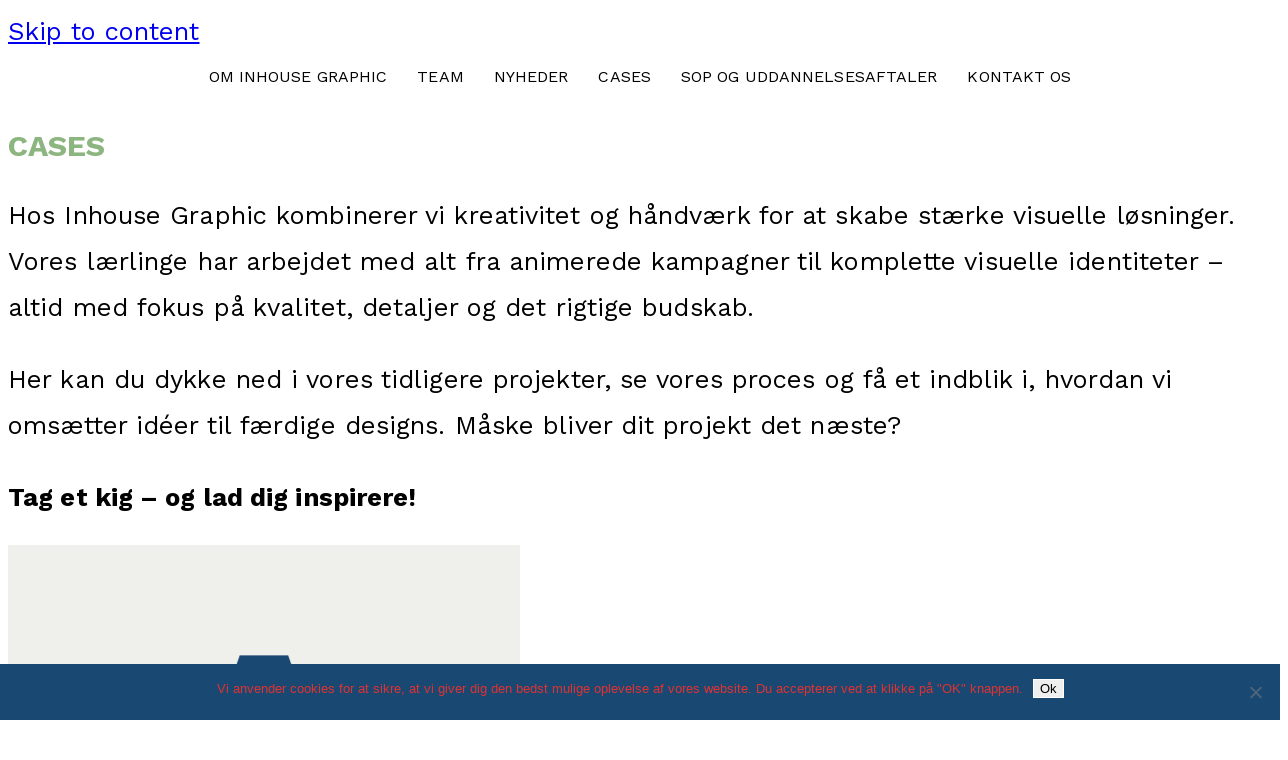

--- FILE ---
content_type: text/html; charset=UTF-8
request_url: https://www.inhousegraphic.dk/cases/
body_size: 30037
content:
<!DOCTYPE html>
<html class="html" lang="da-DK">
<head>
	<meta charset="UTF-8">
	<link rel="profile" href="https://gmpg.org/xfn/11">

	<meta name='robots' content='index, follow, max-image-preview:large, max-snippet:-1, max-video-preview:-1' />
<meta name="viewport" content="width=device-width, initial-scale=1">
	<!-- This site is optimized with the Yoast SEO plugin v26.7 - https://yoast.com/wordpress/plugins/seo/ -->
	<title>Cases - Inhouse Graphic</title>
	<meta name="description" content="På denne side kan du se vores seneste cases, vi løser opgaver indenfor al digitalt og trykt. Cases varierer fra animationer til flyers." />
	<link rel="canonical" href="https://www.inhousegraphic.dk/cases/" />
	<meta property="og:locale" content="da_DK" />
	<meta property="og:type" content="article" />
	<meta property="og:title" content="Cases - Inhouse Graphic" />
	<meta property="og:description" content="På denne side kan du se vores seneste cases, vi løser opgaver indenfor al digitalt og trykt. Cases varierer fra animationer til flyers." />
	<meta property="og:url" content="https://www.inhousegraphic.dk/cases/" />
	<meta property="og:site_name" content="Inhouse Graphic" />
	<meta property="article:modified_time" content="2025-04-09T11:27:53+00:00" />
	<meta property="og:image" content="https://usercontent.one/wp/www.inhousegraphic.dk/wp-content/uploads/2020/02/cropped-logo_ikon.png?media=1707919183" />
	<meta name="twitter:card" content="summary_large_image" />
	<meta name="twitter:label1" content="Estimeret læsetid" />
	<meta name="twitter:data1" content="1 minut" />
	<script type="application/ld+json" class="yoast-schema-graph">{"@context":"https://schema.org","@graph":[{"@type":"WebPage","@id":"https://www.inhousegraphic.dk/cases/","url":"https://www.inhousegraphic.dk/cases/","name":"Cases - Inhouse Graphic","isPartOf":{"@id":"https://www.inhousegraphic.dk/#website"},"primaryImageOfPage":{"@id":"https://www.inhousegraphic.dk/cases/#primaryimage"},"image":{"@id":"https://www.inhousegraphic.dk/cases/#primaryimage"},"thumbnailUrl":"https://www.inhousegraphic.dk/wp-content/uploads/2020/02/cropped-logo_ikon.png","datePublished":"2019-01-04T20:05:40+00:00","dateModified":"2025-04-09T11:27:53+00:00","description":"På denne side kan du se vores seneste cases, vi løser opgaver indenfor al digitalt og trykt. Cases varierer fra animationer til flyers.","breadcrumb":{"@id":"https://www.inhousegraphic.dk/cases/#breadcrumb"},"inLanguage":"da-DK","potentialAction":[{"@type":"ReadAction","target":["https://www.inhousegraphic.dk/cases/"]}]},{"@type":"ImageObject","inLanguage":"da-DK","@id":"https://www.inhousegraphic.dk/cases/#primaryimage","url":"https://www.inhousegraphic.dk/wp-content/uploads/2020/02/cropped-logo_ikon.png","contentUrl":"https://www.inhousegraphic.dk/wp-content/uploads/2020/02/cropped-logo_ikon.png","width":512,"height":512},{"@type":"BreadcrumbList","@id":"https://www.inhousegraphic.dk/cases/#breadcrumb","itemListElement":[{"@type":"ListItem","position":1,"name":"Home","item":"https://www.inhousegraphic.dk/"},{"@type":"ListItem","position":2,"name":"Cases"}]},{"@type":"WebSite","@id":"https://www.inhousegraphic.dk/#website","url":"https://www.inhousegraphic.dk/","name":"Inhouse Graphic","description":"","publisher":{"@id":"https://www.inhousegraphic.dk/#organization"},"potentialAction":[{"@type":"SearchAction","target":{"@type":"EntryPoint","urlTemplate":"https://www.inhousegraphic.dk/?s={search_term_string}"},"query-input":{"@type":"PropertyValueSpecification","valueRequired":true,"valueName":"search_term_string"}}],"inLanguage":"da-DK"},{"@type":"Organization","@id":"https://www.inhousegraphic.dk/#organization","name":"Inhouse Graphic","url":"https://www.inhousegraphic.dk/","logo":{"@type":"ImageObject","inLanguage":"da-DK","@id":"https://www.inhousegraphic.dk/#/schema/logo/image/","url":"","contentUrl":"","caption":"Inhouse Graphic"},"image":{"@id":"https://www.inhousegraphic.dk/#/schema/logo/image/"}}]}</script>
	<!-- / Yoast SEO plugin. -->


<link rel='dns-prefetch' href='//fonts.googleapis.com' />
<link rel="alternate" type="application/rss+xml" title="Inhouse Graphic &raquo; Feed" href="https://www.inhousegraphic.dk/feed/" />
<link rel="alternate" type="application/rss+xml" title="Inhouse Graphic &raquo;-kommentar-feed" href="https://www.inhousegraphic.dk/comments/feed/" />
<link rel="alternate" title="oEmbed (JSON)" type="application/json+oembed" href="https://www.inhousegraphic.dk/wp-json/oembed/1.0/embed?url=https%3A%2F%2Fwww.inhousegraphic.dk%2Fcases%2F" />
<link rel="alternate" title="oEmbed (XML)" type="text/xml+oembed" href="https://www.inhousegraphic.dk/wp-json/oembed/1.0/embed?url=https%3A%2F%2Fwww.inhousegraphic.dk%2Fcases%2F&#038;format=xml" />
		<!-- This site uses the Google Analytics by MonsterInsights plugin v9.11.1 - Using Analytics tracking - https://www.monsterinsights.com/ -->
							<script src="//www.googletagmanager.com/gtag/js?id=G-093WNDWSZL"  data-cfasync="false" data-wpfc-render="false" async></script>
			<script data-cfasync="false" data-wpfc-render="false">
				var mi_version = '9.11.1';
				var mi_track_user = true;
				var mi_no_track_reason = '';
								var MonsterInsightsDefaultLocations = {"page_location":"https:\/\/www.inhousegraphic.dk\/cases\/"};
								if ( typeof MonsterInsightsPrivacyGuardFilter === 'function' ) {
					var MonsterInsightsLocations = (typeof MonsterInsightsExcludeQuery === 'object') ? MonsterInsightsPrivacyGuardFilter( MonsterInsightsExcludeQuery ) : MonsterInsightsPrivacyGuardFilter( MonsterInsightsDefaultLocations );
				} else {
					var MonsterInsightsLocations = (typeof MonsterInsightsExcludeQuery === 'object') ? MonsterInsightsExcludeQuery : MonsterInsightsDefaultLocations;
				}

								var disableStrs = [
										'ga-disable-G-093WNDWSZL',
									];

				/* Function to detect opted out users */
				function __gtagTrackerIsOptedOut() {
					for (var index = 0; index < disableStrs.length; index++) {
						if (document.cookie.indexOf(disableStrs[index] + '=true') > -1) {
							return true;
						}
					}

					return false;
				}

				/* Disable tracking if the opt-out cookie exists. */
				if (__gtagTrackerIsOptedOut()) {
					for (var index = 0; index < disableStrs.length; index++) {
						window[disableStrs[index]] = true;
					}
				}

				/* Opt-out function */
				function __gtagTrackerOptout() {
					for (var index = 0; index < disableStrs.length; index++) {
						document.cookie = disableStrs[index] + '=true; expires=Thu, 31 Dec 2099 23:59:59 UTC; path=/';
						window[disableStrs[index]] = true;
					}
				}

				if ('undefined' === typeof gaOptout) {
					function gaOptout() {
						__gtagTrackerOptout();
					}
				}
								window.dataLayer = window.dataLayer || [];

				window.MonsterInsightsDualTracker = {
					helpers: {},
					trackers: {},
				};
				if (mi_track_user) {
					function __gtagDataLayer() {
						dataLayer.push(arguments);
					}

					function __gtagTracker(type, name, parameters) {
						if (!parameters) {
							parameters = {};
						}

						if (parameters.send_to) {
							__gtagDataLayer.apply(null, arguments);
							return;
						}

						if (type === 'event') {
														parameters.send_to = monsterinsights_frontend.v4_id;
							var hookName = name;
							if (typeof parameters['event_category'] !== 'undefined') {
								hookName = parameters['event_category'] + ':' + name;
							}

							if (typeof MonsterInsightsDualTracker.trackers[hookName] !== 'undefined') {
								MonsterInsightsDualTracker.trackers[hookName](parameters);
							} else {
								__gtagDataLayer('event', name, parameters);
							}
							
						} else {
							__gtagDataLayer.apply(null, arguments);
						}
					}

					__gtagTracker('js', new Date());
					__gtagTracker('set', {
						'developer_id.dZGIzZG': true,
											});
					if ( MonsterInsightsLocations.page_location ) {
						__gtagTracker('set', MonsterInsightsLocations);
					}
										__gtagTracker('config', 'G-093WNDWSZL', {"forceSSL":"true","link_attribution":"true"} );
										window.gtag = __gtagTracker;										(function () {
						/* https://developers.google.com/analytics/devguides/collection/analyticsjs/ */
						/* ga and __gaTracker compatibility shim. */
						var noopfn = function () {
							return null;
						};
						var newtracker = function () {
							return new Tracker();
						};
						var Tracker = function () {
							return null;
						};
						var p = Tracker.prototype;
						p.get = noopfn;
						p.set = noopfn;
						p.send = function () {
							var args = Array.prototype.slice.call(arguments);
							args.unshift('send');
							__gaTracker.apply(null, args);
						};
						var __gaTracker = function () {
							var len = arguments.length;
							if (len === 0) {
								return;
							}
							var f = arguments[len - 1];
							if (typeof f !== 'object' || f === null || typeof f.hitCallback !== 'function') {
								if ('send' === arguments[0]) {
									var hitConverted, hitObject = false, action;
									if ('event' === arguments[1]) {
										if ('undefined' !== typeof arguments[3]) {
											hitObject = {
												'eventAction': arguments[3],
												'eventCategory': arguments[2],
												'eventLabel': arguments[4],
												'value': arguments[5] ? arguments[5] : 1,
											}
										}
									}
									if ('pageview' === arguments[1]) {
										if ('undefined' !== typeof arguments[2]) {
											hitObject = {
												'eventAction': 'page_view',
												'page_path': arguments[2],
											}
										}
									}
									if (typeof arguments[2] === 'object') {
										hitObject = arguments[2];
									}
									if (typeof arguments[5] === 'object') {
										Object.assign(hitObject, arguments[5]);
									}
									if ('undefined' !== typeof arguments[1].hitType) {
										hitObject = arguments[1];
										if ('pageview' === hitObject.hitType) {
											hitObject.eventAction = 'page_view';
										}
									}
									if (hitObject) {
										action = 'timing' === arguments[1].hitType ? 'timing_complete' : hitObject.eventAction;
										hitConverted = mapArgs(hitObject);
										__gtagTracker('event', action, hitConverted);
									}
								}
								return;
							}

							function mapArgs(args) {
								var arg, hit = {};
								var gaMap = {
									'eventCategory': 'event_category',
									'eventAction': 'event_action',
									'eventLabel': 'event_label',
									'eventValue': 'event_value',
									'nonInteraction': 'non_interaction',
									'timingCategory': 'event_category',
									'timingVar': 'name',
									'timingValue': 'value',
									'timingLabel': 'event_label',
									'page': 'page_path',
									'location': 'page_location',
									'title': 'page_title',
									'referrer' : 'page_referrer',
								};
								for (arg in args) {
																		if (!(!args.hasOwnProperty(arg) || !gaMap.hasOwnProperty(arg))) {
										hit[gaMap[arg]] = args[arg];
									} else {
										hit[arg] = args[arg];
									}
								}
								return hit;
							}

							try {
								f.hitCallback();
							} catch (ex) {
							}
						};
						__gaTracker.create = newtracker;
						__gaTracker.getByName = newtracker;
						__gaTracker.getAll = function () {
							return [];
						};
						__gaTracker.remove = noopfn;
						__gaTracker.loaded = true;
						window['__gaTracker'] = __gaTracker;
					})();
									} else {
										console.log("");
					(function () {
						function __gtagTracker() {
							return null;
						}

						window['__gtagTracker'] = __gtagTracker;
						window['gtag'] = __gtagTracker;
					})();
									}
			</script>
							<!-- / Google Analytics by MonsterInsights -->
		<style id='wp-img-auto-sizes-contain-inline-css'>
img:is([sizes=auto i],[sizes^="auto," i]){contain-intrinsic-size:3000px 1500px}
/*# sourceURL=wp-img-auto-sizes-contain-inline-css */
</style>
<link rel='stylesheet' id='font-awesome-5-all-css' href='https://usercontent.one/wp/www.inhousegraphic.dk/wp-content/plugins/elementor/assets/lib/font-awesome/css/all.min.css?ver=3.34.1&media=1707919183' media='all' />
<link rel='stylesheet' id='font-awesome-4-shim-css' href='https://usercontent.one/wp/www.inhousegraphic.dk/wp-content/plugins/elementor/assets/lib/font-awesome/css/v4-shims.min.css?ver=3.34.1&media=1707919183' media='all' />
<link rel='stylesheet' id='hfe-widgets-style-css' href='https://usercontent.one/wp/www.inhousegraphic.dk/wp-content/plugins/header-footer-elementor/inc/widgets-css/frontend.css?ver=2.8.1&media=1707919183' media='all' />
<link rel='stylesheet' id='void-grid-main-css' href='https://usercontent.one/wp/www.inhousegraphic.dk/wp-content/plugins/void-elementor-post-grid-addon-for-elementor-page-builder/assets/css/main.css?ver=2.4&media=1707919183' media='all' />
<link rel='stylesheet' id='void-grid-bootstrap-css' href='https://usercontent.one/wp/www.inhousegraphic.dk/wp-content/plugins/void-elementor-post-grid-addon-for-elementor-page-builder/assets/css/bootstrap.min.css?ver=3.3.7&media=1707919183' media='all' />
<style id='wp-emoji-styles-inline-css'>

	img.wp-smiley, img.emoji {
		display: inline !important;
		border: none !important;
		box-shadow: none !important;
		height: 1em !important;
		width: 1em !important;
		margin: 0 0.07em !important;
		vertical-align: -0.1em !important;
		background: none !important;
		padding: 0 !important;
	}
/*# sourceURL=wp-emoji-styles-inline-css */
</style>
<style id='classic-theme-styles-inline-css'>
/*! This file is auto-generated */
.wp-block-button__link{color:#fff;background-color:#32373c;border-radius:9999px;box-shadow:none;text-decoration:none;padding:calc(.667em + 2px) calc(1.333em + 2px);font-size:1.125em}.wp-block-file__button{background:#32373c;color:#fff;text-decoration:none}
/*# sourceURL=/wp-includes/css/classic-themes.min.css */
</style>
<style id='global-styles-inline-css'>
:root{--wp--preset--aspect-ratio--square: 1;--wp--preset--aspect-ratio--4-3: 4/3;--wp--preset--aspect-ratio--3-4: 3/4;--wp--preset--aspect-ratio--3-2: 3/2;--wp--preset--aspect-ratio--2-3: 2/3;--wp--preset--aspect-ratio--16-9: 16/9;--wp--preset--aspect-ratio--9-16: 9/16;--wp--preset--color--black: #000000;--wp--preset--color--cyan-bluish-gray: #abb8c3;--wp--preset--color--white: #ffffff;--wp--preset--color--pale-pink: #f78da7;--wp--preset--color--vivid-red: #cf2e2e;--wp--preset--color--luminous-vivid-orange: #ff6900;--wp--preset--color--luminous-vivid-amber: #fcb900;--wp--preset--color--light-green-cyan: #7bdcb5;--wp--preset--color--vivid-green-cyan: #00d084;--wp--preset--color--pale-cyan-blue: #8ed1fc;--wp--preset--color--vivid-cyan-blue: #0693e3;--wp--preset--color--vivid-purple: #9b51e0;--wp--preset--gradient--vivid-cyan-blue-to-vivid-purple: linear-gradient(135deg,rgb(6,147,227) 0%,rgb(155,81,224) 100%);--wp--preset--gradient--light-green-cyan-to-vivid-green-cyan: linear-gradient(135deg,rgb(122,220,180) 0%,rgb(0,208,130) 100%);--wp--preset--gradient--luminous-vivid-amber-to-luminous-vivid-orange: linear-gradient(135deg,rgb(252,185,0) 0%,rgb(255,105,0) 100%);--wp--preset--gradient--luminous-vivid-orange-to-vivid-red: linear-gradient(135deg,rgb(255,105,0) 0%,rgb(207,46,46) 100%);--wp--preset--gradient--very-light-gray-to-cyan-bluish-gray: linear-gradient(135deg,rgb(238,238,238) 0%,rgb(169,184,195) 100%);--wp--preset--gradient--cool-to-warm-spectrum: linear-gradient(135deg,rgb(74,234,220) 0%,rgb(151,120,209) 20%,rgb(207,42,186) 40%,rgb(238,44,130) 60%,rgb(251,105,98) 80%,rgb(254,248,76) 100%);--wp--preset--gradient--blush-light-purple: linear-gradient(135deg,rgb(255,206,236) 0%,rgb(152,150,240) 100%);--wp--preset--gradient--blush-bordeaux: linear-gradient(135deg,rgb(254,205,165) 0%,rgb(254,45,45) 50%,rgb(107,0,62) 100%);--wp--preset--gradient--luminous-dusk: linear-gradient(135deg,rgb(255,203,112) 0%,rgb(199,81,192) 50%,rgb(65,88,208) 100%);--wp--preset--gradient--pale-ocean: linear-gradient(135deg,rgb(255,245,203) 0%,rgb(182,227,212) 50%,rgb(51,167,181) 100%);--wp--preset--gradient--electric-grass: linear-gradient(135deg,rgb(202,248,128) 0%,rgb(113,206,126) 100%);--wp--preset--gradient--midnight: linear-gradient(135deg,rgb(2,3,129) 0%,rgb(40,116,252) 100%);--wp--preset--font-size--small: 13px;--wp--preset--font-size--medium: 20px;--wp--preset--font-size--large: 36px;--wp--preset--font-size--x-large: 42px;--wp--preset--spacing--20: 0.44rem;--wp--preset--spacing--30: 0.67rem;--wp--preset--spacing--40: 1rem;--wp--preset--spacing--50: 1.5rem;--wp--preset--spacing--60: 2.25rem;--wp--preset--spacing--70: 3.38rem;--wp--preset--spacing--80: 5.06rem;--wp--preset--shadow--natural: 6px 6px 9px rgba(0, 0, 0, 0.2);--wp--preset--shadow--deep: 12px 12px 50px rgba(0, 0, 0, 0.4);--wp--preset--shadow--sharp: 6px 6px 0px rgba(0, 0, 0, 0.2);--wp--preset--shadow--outlined: 6px 6px 0px -3px rgb(255, 255, 255), 6px 6px rgb(0, 0, 0);--wp--preset--shadow--crisp: 6px 6px 0px rgb(0, 0, 0);}:where(.is-layout-flex){gap: 0.5em;}:where(.is-layout-grid){gap: 0.5em;}body .is-layout-flex{display: flex;}.is-layout-flex{flex-wrap: wrap;align-items: center;}.is-layout-flex > :is(*, div){margin: 0;}body .is-layout-grid{display: grid;}.is-layout-grid > :is(*, div){margin: 0;}:where(.wp-block-columns.is-layout-flex){gap: 2em;}:where(.wp-block-columns.is-layout-grid){gap: 2em;}:where(.wp-block-post-template.is-layout-flex){gap: 1.25em;}:where(.wp-block-post-template.is-layout-grid){gap: 1.25em;}.has-black-color{color: var(--wp--preset--color--black) !important;}.has-cyan-bluish-gray-color{color: var(--wp--preset--color--cyan-bluish-gray) !important;}.has-white-color{color: var(--wp--preset--color--white) !important;}.has-pale-pink-color{color: var(--wp--preset--color--pale-pink) !important;}.has-vivid-red-color{color: var(--wp--preset--color--vivid-red) !important;}.has-luminous-vivid-orange-color{color: var(--wp--preset--color--luminous-vivid-orange) !important;}.has-luminous-vivid-amber-color{color: var(--wp--preset--color--luminous-vivid-amber) !important;}.has-light-green-cyan-color{color: var(--wp--preset--color--light-green-cyan) !important;}.has-vivid-green-cyan-color{color: var(--wp--preset--color--vivid-green-cyan) !important;}.has-pale-cyan-blue-color{color: var(--wp--preset--color--pale-cyan-blue) !important;}.has-vivid-cyan-blue-color{color: var(--wp--preset--color--vivid-cyan-blue) !important;}.has-vivid-purple-color{color: var(--wp--preset--color--vivid-purple) !important;}.has-black-background-color{background-color: var(--wp--preset--color--black) !important;}.has-cyan-bluish-gray-background-color{background-color: var(--wp--preset--color--cyan-bluish-gray) !important;}.has-white-background-color{background-color: var(--wp--preset--color--white) !important;}.has-pale-pink-background-color{background-color: var(--wp--preset--color--pale-pink) !important;}.has-vivid-red-background-color{background-color: var(--wp--preset--color--vivid-red) !important;}.has-luminous-vivid-orange-background-color{background-color: var(--wp--preset--color--luminous-vivid-orange) !important;}.has-luminous-vivid-amber-background-color{background-color: var(--wp--preset--color--luminous-vivid-amber) !important;}.has-light-green-cyan-background-color{background-color: var(--wp--preset--color--light-green-cyan) !important;}.has-vivid-green-cyan-background-color{background-color: var(--wp--preset--color--vivid-green-cyan) !important;}.has-pale-cyan-blue-background-color{background-color: var(--wp--preset--color--pale-cyan-blue) !important;}.has-vivid-cyan-blue-background-color{background-color: var(--wp--preset--color--vivid-cyan-blue) !important;}.has-vivid-purple-background-color{background-color: var(--wp--preset--color--vivid-purple) !important;}.has-black-border-color{border-color: var(--wp--preset--color--black) !important;}.has-cyan-bluish-gray-border-color{border-color: var(--wp--preset--color--cyan-bluish-gray) !important;}.has-white-border-color{border-color: var(--wp--preset--color--white) !important;}.has-pale-pink-border-color{border-color: var(--wp--preset--color--pale-pink) !important;}.has-vivid-red-border-color{border-color: var(--wp--preset--color--vivid-red) !important;}.has-luminous-vivid-orange-border-color{border-color: var(--wp--preset--color--luminous-vivid-orange) !important;}.has-luminous-vivid-amber-border-color{border-color: var(--wp--preset--color--luminous-vivid-amber) !important;}.has-light-green-cyan-border-color{border-color: var(--wp--preset--color--light-green-cyan) !important;}.has-vivid-green-cyan-border-color{border-color: var(--wp--preset--color--vivid-green-cyan) !important;}.has-pale-cyan-blue-border-color{border-color: var(--wp--preset--color--pale-cyan-blue) !important;}.has-vivid-cyan-blue-border-color{border-color: var(--wp--preset--color--vivid-cyan-blue) !important;}.has-vivid-purple-border-color{border-color: var(--wp--preset--color--vivid-purple) !important;}.has-vivid-cyan-blue-to-vivid-purple-gradient-background{background: var(--wp--preset--gradient--vivid-cyan-blue-to-vivid-purple) !important;}.has-light-green-cyan-to-vivid-green-cyan-gradient-background{background: var(--wp--preset--gradient--light-green-cyan-to-vivid-green-cyan) !important;}.has-luminous-vivid-amber-to-luminous-vivid-orange-gradient-background{background: var(--wp--preset--gradient--luminous-vivid-amber-to-luminous-vivid-orange) !important;}.has-luminous-vivid-orange-to-vivid-red-gradient-background{background: var(--wp--preset--gradient--luminous-vivid-orange-to-vivid-red) !important;}.has-very-light-gray-to-cyan-bluish-gray-gradient-background{background: var(--wp--preset--gradient--very-light-gray-to-cyan-bluish-gray) !important;}.has-cool-to-warm-spectrum-gradient-background{background: var(--wp--preset--gradient--cool-to-warm-spectrum) !important;}.has-blush-light-purple-gradient-background{background: var(--wp--preset--gradient--blush-light-purple) !important;}.has-blush-bordeaux-gradient-background{background: var(--wp--preset--gradient--blush-bordeaux) !important;}.has-luminous-dusk-gradient-background{background: var(--wp--preset--gradient--luminous-dusk) !important;}.has-pale-ocean-gradient-background{background: var(--wp--preset--gradient--pale-ocean) !important;}.has-electric-grass-gradient-background{background: var(--wp--preset--gradient--electric-grass) !important;}.has-midnight-gradient-background{background: var(--wp--preset--gradient--midnight) !important;}.has-small-font-size{font-size: var(--wp--preset--font-size--small) !important;}.has-medium-font-size{font-size: var(--wp--preset--font-size--medium) !important;}.has-large-font-size{font-size: var(--wp--preset--font-size--large) !important;}.has-x-large-font-size{font-size: var(--wp--preset--font-size--x-large) !important;}
:where(.wp-block-post-template.is-layout-flex){gap: 1.25em;}:where(.wp-block-post-template.is-layout-grid){gap: 1.25em;}
:where(.wp-block-term-template.is-layout-flex){gap: 1.25em;}:where(.wp-block-term-template.is-layout-grid){gap: 1.25em;}
:where(.wp-block-columns.is-layout-flex){gap: 2em;}:where(.wp-block-columns.is-layout-grid){gap: 2em;}
:root :where(.wp-block-pullquote){font-size: 1.5em;line-height: 1.6;}
/*# sourceURL=global-styles-inline-css */
</style>
<link rel='stylesheet' id='cookie-notice-front-css' href='https://usercontent.one/wp/www.inhousegraphic.dk/wp-content/plugins/cookie-notice/css/front.min.css?ver=2.5.11&media=1707919183' media='all' />
<link rel='stylesheet' id='wpb-fp-owl-carousel-css' href='https://usercontent.one/wp/www.inhousegraphic.dk/wp-content/plugins/advance-portfolio-grid/inc/../assets/css/owl.carousel.min.css?ver=2.3.4&media=1707919183' media='all' />
<link rel='stylesheet' id='wpb-fp-bootstrap-grid-css' href='https://usercontent.one/wp/www.inhousegraphic.dk/wp-content/plugins/advance-portfolio-grid/inc/../assets/css/wpb-custom-bootstrap.css?ver=3.2&media=1707919183' media='all' />
<link rel='stylesheet' id='wpb-fp-magnific-popup-css' href='https://usercontent.one/wp/www.inhousegraphic.dk/wp-content/plugins/advance-portfolio-grid/inc/../assets/css/magnific-popup.css?ver=1.1&media=1707919183' media='all' />
<link rel='stylesheet' id='wpb-fp-main-css' href='https://usercontent.one/wp/www.inhousegraphic.dk/wp-content/plugins/advance-portfolio-grid/inc/../assets/css/main.css?ver=1.0&media=1707919183' media='all' />
<style id='wpb-fp-main-inline-css'>
.wpb-fp-filter li:hover, 
	.wpb_portfolio .wpb_fp_icons .wpb_fp_preview i,
	.wpb_fp_quick_view_content .wpb_fp_btn:hover {
		color: #194872;
	}.tooltipster-punk, 
	.wpb_fp_filter_default li:hover,
	.wpb_fp_quick_view_content .wpb_fp_btn:hover,
	.wpb_fp_quick_view_content .wpb_fp_btn {
		border-color: #194872;
	}.wpb_portfolio .wpb_fp_icons .wpb_fp_link i,
	.wpb_fp_btn,
	.wpb_fp_filter_capsule li.active,
	#wpb_fp_filter_select,
	#wpb_fp_filter_select #wpb-fp-sort-portfolio,
	#wpb_fp_filter_select li,
	.wpb_fp_slider.owl-carousel .owl-nav button {
		background: #194872;
	}.wpb_fp_slider.owl-carousel .owl-nav button:hover, .wpb_fp_slider.owl-carousel .owl-nav button:focus,
	.wpb_fp_slider.owl-theme .owl-dots .owl-dot span, .wpb_fp_slider.owl-theme .owl-dots .owl-dot.active span, .wpb_fp_slider.owl-theme .owl-dots .owl-dot:hover span {
		background: #f77e54;
	}.wpb_fp_grid figure h2 {
		font-size: 16px;
	}.wpb_fp_quick_view.white-popup {
		max-width: 980px;
	}
/*# sourceURL=wpb-fp-main-inline-css */
</style>
<link rel='stylesheet' id='hfe-style-css' href='https://usercontent.one/wp/www.inhousegraphic.dk/wp-content/plugins/header-footer-elementor/assets/css/header-footer-elementor.css?ver=2.8.1&media=1707919183' media='all' />
<link rel='stylesheet' id='elementor-icons-css' href='https://usercontent.one/wp/www.inhousegraphic.dk/wp-content/plugins/elementor/assets/lib/eicons/css/elementor-icons.min.css?ver=5.45.0&media=1707919183' media='all' />
<link rel='stylesheet' id='elementor-frontend-css' href='https://usercontent.one/wp/www.inhousegraphic.dk/wp-content/plugins/elementor/assets/css/frontend.min.css?ver=3.34.1&media=1707919183' media='all' />
<link rel='stylesheet' id='elementor-post-3466-css' href='https://usercontent.one/wp/www.inhousegraphic.dk/wp-content/uploads/elementor/css/post-3466.css?media=1707919183?ver=1768206898' media='all' />
<link rel='stylesheet' id='widget-heading-css' href='https://usercontent.one/wp/www.inhousegraphic.dk/wp-content/plugins/elementor/assets/css/widget-heading.min.css?ver=3.34.1&media=1707919183' media='all' />
<link rel='stylesheet' id='e-animation-fadeInRight-css' href='https://usercontent.one/wp/www.inhousegraphic.dk/wp-content/plugins/elementor/assets/lib/animations/styles/fadeInRight.min.css?ver=3.34.1&media=1707919183' media='all' />
<link rel='stylesheet' id='widget-image-css' href='https://usercontent.one/wp/www.inhousegraphic.dk/wp-content/plugins/elementor/assets/css/widget-image.min.css?ver=3.34.1&media=1707919183' media='all' />
<link rel='stylesheet' id='elementor-post-572-css' href='https://usercontent.one/wp/www.inhousegraphic.dk/wp-content/uploads/elementor/css/post-572.css?media=1707919183?ver=1768210641' media='all' />
<link rel='stylesheet' id='elementor-post-6232-css' href='https://usercontent.one/wp/www.inhousegraphic.dk/wp-content/uploads/elementor/css/post-6232.css?media=1707919183?ver=1768206898' media='all' />
<link rel='stylesheet' id='elementor-post-67-css' href='https://usercontent.one/wp/www.inhousegraphic.dk/wp-content/uploads/elementor/css/post-67.css?media=1707919183?ver=1768206898' media='all' />
<link rel='stylesheet' id='elementor-post-2644-css' href='https://usercontent.one/wp/www.inhousegraphic.dk/wp-content/uploads/elementor/css/post-2644.css?media=1707919183?ver=1768206898' media='all' />
<link rel='stylesheet' id='elementor-post-163-css' href='https://usercontent.one/wp/www.inhousegraphic.dk/wp-content/uploads/elementor/css/post-163.css?media=1707919183?ver=1768206899' media='all' />
<link rel='stylesheet' id='font-awesome-css' href='https://usercontent.one/wp/www.inhousegraphic.dk/wp-content/themes/oceanwp/assets/fonts/fontawesome/css/all.min.css?ver=6.7.2&media=1707919183' media='all' />
<link rel='stylesheet' id='simple-line-icons-css' href='https://usercontent.one/wp/www.inhousegraphic.dk/wp-content/themes/oceanwp/assets/css/third/simple-line-icons.min.css?ver=2.4.0&media=1707919183' media='all' />
<link rel='stylesheet' id='oceanwp-style-css' href='https://usercontent.one/wp/www.inhousegraphic.dk/wp-content/themes/oceanwp/assets/css/style.min.css?ver=1.0&media=1707919183' media='all' />
<link rel='stylesheet' id='oceanwp-google-font-work-sans-css' href='//fonts.googleapis.com/css?family=Work+Sans%3A100%2C200%2C300%2C400%2C500%2C600%2C700%2C800%2C900%2C100i%2C200i%2C300i%2C400i%2C500i%2C600i%2C700i%2C800i%2C900i&#038;subset=latin&#038;display=swap&#038;ver=6.9' media='all' />
<link rel='stylesheet' id='hfe-elementor-icons-css' href='https://usercontent.one/wp/www.inhousegraphic.dk/wp-content/plugins/elementor/assets/lib/eicons/css/elementor-icons.min.css?ver=5.34.0&media=1707919183' media='all' />
<link rel='stylesheet' id='hfe-icons-list-css' href='https://usercontent.one/wp/www.inhousegraphic.dk/wp-content/plugins/elementor/assets/css/widget-icon-list.min.css?ver=3.24.3&media=1707919183' media='all' />
<link rel='stylesheet' id='hfe-social-icons-css' href='https://usercontent.one/wp/www.inhousegraphic.dk/wp-content/plugins/elementor/assets/css/widget-social-icons.min.css?ver=3.24.0&media=1707919183' media='all' />
<link rel='stylesheet' id='hfe-social-share-icons-brands-css' href='https://usercontent.one/wp/www.inhousegraphic.dk/wp-content/plugins/elementor/assets/lib/font-awesome/css/brands.css?ver=5.15.3&media=1707919183' media='all' />
<link rel='stylesheet' id='hfe-social-share-icons-fontawesome-css' href='https://usercontent.one/wp/www.inhousegraphic.dk/wp-content/plugins/elementor/assets/lib/font-awesome/css/fontawesome.css?ver=5.15.3&media=1707919183' media='all' />
<link rel='stylesheet' id='hfe-nav-menu-icons-css' href='https://usercontent.one/wp/www.inhousegraphic.dk/wp-content/plugins/elementor/assets/lib/font-awesome/css/solid.css?ver=5.15.3&media=1707919183' media='all' />
<link rel='stylesheet' id='ekit-widget-styles-css' href='https://usercontent.one/wp/www.inhousegraphic.dk/wp-content/plugins/elementskit-lite/widgets/init/assets/css/widget-styles.css?ver=3.7.8&media=1707919183' media='all' />
<link rel='stylesheet' id='ekit-responsive-css' href='https://usercontent.one/wp/www.inhousegraphic.dk/wp-content/plugins/elementskit-lite/widgets/init/assets/css/responsive.css?ver=3.7.8&media=1707919183' media='all' />
<link rel='stylesheet' id='oe-widgets-style-css' href='https://usercontent.one/wp/www.inhousegraphic.dk/wp-content/plugins/ocean-extra/assets/css/widgets.css?ver=6.9&media=1707919183' media='all' />
<link rel='stylesheet' id='oss-social-share-style-css' href='https://usercontent.one/wp/www.inhousegraphic.dk/wp-content/plugins/ocean-social-sharing/assets/css/style.min.css?ver=6.9&media=1707919183' media='all' />
<link rel='stylesheet' id='elementor-gf-local-worksans-css' href='https://usercontent.one/wp/www.inhousegraphic.dk/wp-content/uploads/elementor/google-fonts/css/worksans.css?media=1707919183?ver=1742243921' media='all' />
<link rel='stylesheet' id='elementor-icons-shared-0-css' href='https://usercontent.one/wp/www.inhousegraphic.dk/wp-content/plugins/elementor/assets/lib/font-awesome/css/fontawesome.min.css?ver=5.15.3&media=1707919183' media='all' />
<link rel='stylesheet' id='elementor-icons-fa-solid-css' href='https://usercontent.one/wp/www.inhousegraphic.dk/wp-content/plugins/elementor/assets/lib/font-awesome/css/solid.min.css?ver=5.15.3&media=1707919183' media='all' />
<link rel='stylesheet' id='elementor-icons-fa-regular-css' href='https://usercontent.one/wp/www.inhousegraphic.dk/wp-content/plugins/elementor/assets/lib/font-awesome/css/regular.min.css?ver=5.15.3&media=1707919183' media='all' />
<link rel='stylesheet' id='elementor-icons-fa-brands-css' href='https://usercontent.one/wp/www.inhousegraphic.dk/wp-content/plugins/elementor/assets/lib/font-awesome/css/brands.min.css?ver=5.15.3&media=1707919183' media='all' />
<script src="https://usercontent.one/wp/www.inhousegraphic.dk/wp-content/plugins/elementor/assets/lib/font-awesome/js/v4-shims.min.js?ver=3.34.1&media=1707919183" id="font-awesome-4-shim-js"></script>
<script src="https://usercontent.one/wp/www.inhousegraphic.dk/wp-content/plugins/google-analytics-for-wordpress/assets/js/frontend-gtag.min.js?ver=9.11.1&media=1707919183" id="monsterinsights-frontend-script-js" async data-wp-strategy="async"></script>
<script data-cfasync="false" data-wpfc-render="false" id='monsterinsights-frontend-script-js-extra'>var monsterinsights_frontend = {"js_events_tracking":"true","download_extensions":"doc,pdf,ppt,zip,xls,docx,pptx,xlsx","inbound_paths":"[]","home_url":"https:\/\/www.inhousegraphic.dk","hash_tracking":"false","v4_id":"G-093WNDWSZL"};</script>
<script src="https://www.inhousegraphic.dk/wp-includes/js/jquery/jquery.min.js?ver=3.7.1" id="jquery-core-js"></script>
<script src="https://www.inhousegraphic.dk/wp-includes/js/jquery/jquery-migrate.min.js?ver=3.4.1" id="jquery-migrate-js"></script>
<script id="jquery-js-after">
!function($){"use strict";$(document).ready(function(){$(this).scrollTop()>100&&$(".hfe-scroll-to-top-wrap").removeClass("hfe-scroll-to-top-hide"),$(window).scroll(function(){$(this).scrollTop()<100?$(".hfe-scroll-to-top-wrap").fadeOut(300):$(".hfe-scroll-to-top-wrap").fadeIn(300)}),$(".hfe-scroll-to-top-wrap").on("click",function(){$("html, body").animate({scrollTop:0},300);return!1})})}(jQuery);
!function($){'use strict';$(document).ready(function(){var bar=$('.hfe-reading-progress-bar');if(!bar.length)return;$(window).on('scroll',function(){var s=$(window).scrollTop(),d=$(document).height()-$(window).height(),p=d? s/d*100:0;bar.css('width',p+'%')});});}(jQuery);
//# sourceURL=jquery-js-after
</script>
<script src="https://usercontent.one/wp/www.inhousegraphic.dk/wp-content/plugins/advance-portfolio-grid/inc/../assets/js/owl.carousel.min.js?ver=2.3.4&media=1707919183" id="wpb-fp-owl-carousel-js"></script>
<script src="https://usercontent.one/wp/www.inhousegraphic.dk/wp-content/plugins/advance-portfolio-grid/inc/../assets/js/jquery.magnific-popup.min.js?ver=1.1&media=1707919183" id="wpb-fp-magnific-popup-js"></script>
<script src="https://usercontent.one/wp/www.inhousegraphic.dk/wp-content/plugins/advance-portfolio-grid/inc/../assets/js/main.js?ver=1.0&media=1707919183" id="wpb-fp-main-js"></script>
<link rel="https://api.w.org/" href="https://www.inhousegraphic.dk/wp-json/" /><link rel="alternate" title="JSON" type="application/json" href="https://www.inhousegraphic.dk/wp-json/wp/v2/pages/572" /><link rel="EditURI" type="application/rsd+xml" title="RSD" href="https://www.inhousegraphic.dk/xmlrpc.php?rsd" />
<meta name="generator" content="WordPress 6.9" />
<link rel='shortlink' href='https://www.inhousegraphic.dk/?p=572' />
<style>[class*=" icon-oc-"],[class^=icon-oc-]{speak:none;font-style:normal;font-weight:400;font-variant:normal;text-transform:none;line-height:1;-webkit-font-smoothing:antialiased;-moz-osx-font-smoothing:grayscale}.icon-oc-one-com-white-32px-fill:before{content:"901"}.icon-oc-one-com:before{content:"900"}#one-com-icon,.toplevel_page_onecom-wp .wp-menu-image{speak:none;display:flex;align-items:center;justify-content:center;text-transform:none;line-height:1;-webkit-font-smoothing:antialiased;-moz-osx-font-smoothing:grayscale}.onecom-wp-admin-bar-item>a,.toplevel_page_onecom-wp>.wp-menu-name{font-size:16px;font-weight:400;line-height:1}.toplevel_page_onecom-wp>.wp-menu-name img{width:69px;height:9px;}.wp-submenu-wrap.wp-submenu>.wp-submenu-head>img{width:88px;height:auto}.onecom-wp-admin-bar-item>a img{height:7px!important}.onecom-wp-admin-bar-item>a img,.toplevel_page_onecom-wp>.wp-menu-name img{opacity:.8}.onecom-wp-admin-bar-item.hover>a img,.toplevel_page_onecom-wp.wp-has-current-submenu>.wp-menu-name img,li.opensub>a.toplevel_page_onecom-wp>.wp-menu-name img{opacity:1}#one-com-icon:before,.onecom-wp-admin-bar-item>a:before,.toplevel_page_onecom-wp>.wp-menu-image:before{content:'';position:static!important;background-color:rgba(240,245,250,.4);border-radius:102px;width:18px;height:18px;padding:0!important}.onecom-wp-admin-bar-item>a:before{width:14px;height:14px}.onecom-wp-admin-bar-item.hover>a:before,.toplevel_page_onecom-wp.opensub>a>.wp-menu-image:before,.toplevel_page_onecom-wp.wp-has-current-submenu>.wp-menu-image:before{background-color:#76b82a}.onecom-wp-admin-bar-item>a{display:inline-flex!important;align-items:center;justify-content:center}#one-com-logo-wrapper{font-size:4em}#one-com-icon{vertical-align:middle}.imagify-welcome{display:none !important;}</style><meta name="generator" content="Elementor 3.34.1; features: additional_custom_breakpoints; settings: css_print_method-external, google_font-enabled, font_display-auto">
			<style>
				.e-con.e-parent:nth-of-type(n+4):not(.e-lazyloaded):not(.e-no-lazyload),
				.e-con.e-parent:nth-of-type(n+4):not(.e-lazyloaded):not(.e-no-lazyload) * {
					background-image: none !important;
				}
				@media screen and (max-height: 1024px) {
					.e-con.e-parent:nth-of-type(n+3):not(.e-lazyloaded):not(.e-no-lazyload),
					.e-con.e-parent:nth-of-type(n+3):not(.e-lazyloaded):not(.e-no-lazyload) * {
						background-image: none !important;
					}
				}
				@media screen and (max-height: 640px) {
					.e-con.e-parent:nth-of-type(n+2):not(.e-lazyloaded):not(.e-no-lazyload),
					.e-con.e-parent:nth-of-type(n+2):not(.e-lazyloaded):not(.e-no-lazyload) * {
						background-image: none !important;
					}
				}
			</style>
			<link rel="icon" href="https://usercontent.one/wp/www.inhousegraphic.dk/wp-content/uploads/2025/04/bomaerke-cirkel-150x150.png?media=1707919183" sizes="32x32" />
<link rel="icon" href="https://usercontent.one/wp/www.inhousegraphic.dk/wp-content/uploads/2025/04/bomaerke-cirkel-300x300.png?media=1707919183" sizes="192x192" />
<link rel="apple-touch-icon" href="https://usercontent.one/wp/www.inhousegraphic.dk/wp-content/uploads/2025/04/bomaerke-cirkel-300x300.png?media=1707919183" />
<meta name="msapplication-TileImage" content="https://usercontent.one/wp/www.inhousegraphic.dk/wp-content/uploads/2025/04/bomaerke-cirkel-300x300.png?media=1707919183" />
		<style id="wp-custom-css">
			/** * The default focus style is likely provided by Bootstrap or the browser * but here we override everything else with a visually appealing cross- * browser solution that works well on all focusable page elements * including buttons,links,inputs,textareas,and selects. */*:focus{outline:0 !important;box-shadow:0 0 0 .2rem #fff,/* use site bg color to create whitespace for faux focus ring */0 0 0 .35rem #069 !important;/* faux focus ring color */}/** * Undo the above focused button styles when the element received focus * via mouse click or touch,but not keyboard navigation. */*:focus:not(:focus-visible){outline:0 !important;box-shadow:none !important}		</style>
		<!-- OceanWP CSS -->
<style type="text/css">
/* Colors */body .theme-button,body input[type="submit"],body button[type="submit"],body button,body .button,body div.wpforms-container-full .wpforms-form input[type=submit],body div.wpforms-container-full .wpforms-form button[type=submit],body div.wpforms-container-full .wpforms-form .wpforms-page-button,.woocommerce-cart .wp-element-button,.woocommerce-checkout .wp-element-button,.wp-block-button__link{border-color:#ffffff}body .theme-button:hover,body input[type="submit"]:hover,body button[type="submit"]:hover,body button:hover,body .button:hover,body div.wpforms-container-full .wpforms-form input[type=submit]:hover,body div.wpforms-container-full .wpforms-form input[type=submit]:active,body div.wpforms-container-full .wpforms-form button[type=submit]:hover,body div.wpforms-container-full .wpforms-form button[type=submit]:active,body div.wpforms-container-full .wpforms-form .wpforms-page-button:hover,body div.wpforms-container-full .wpforms-form .wpforms-page-button:active,.woocommerce-cart .wp-element-button:hover,.woocommerce-checkout .wp-element-button:hover,.wp-block-button__link:hover{border-color:#ffffff}h1{color:#8db580}h2{color:#8db580}/* OceanWP Style Settings CSS */@media only screen and (min-width:960px){.widget-area,.content-left-sidebar .widget-area{width:34%}}.theme-button,input[type="submit"],button[type="submit"],button,.button,body div.wpforms-container-full .wpforms-form input[type=submit],body div.wpforms-container-full .wpforms-form button[type=submit],body div.wpforms-container-full .wpforms-form .wpforms-page-button{border-style:solid}.theme-button,input[type="submit"],button[type="submit"],button,.button,body div.wpforms-container-full .wpforms-form input[type=submit],body div.wpforms-container-full .wpforms-form button[type=submit],body div.wpforms-container-full .wpforms-form .wpforms-page-button{border-width:1px}form input[type="text"],form input[type="password"],form input[type="email"],form input[type="url"],form input[type="date"],form input[type="month"],form input[type="time"],form input[type="datetime"],form input[type="datetime-local"],form input[type="week"],form input[type="number"],form input[type="search"],form input[type="tel"],form input[type="color"],form select,form textarea,.woocommerce .woocommerce-checkout .select2-container--default .select2-selection--single{border-style:solid}body div.wpforms-container-full .wpforms-form input[type=date],body div.wpforms-container-full .wpforms-form input[type=datetime],body div.wpforms-container-full .wpforms-form input[type=datetime-local],body div.wpforms-container-full .wpforms-form input[type=email],body div.wpforms-container-full .wpforms-form input[type=month],body div.wpforms-container-full .wpforms-form input[type=number],body div.wpforms-container-full .wpforms-form input[type=password],body div.wpforms-container-full .wpforms-form input[type=range],body div.wpforms-container-full .wpforms-form input[type=search],body div.wpforms-container-full .wpforms-form input[type=tel],body div.wpforms-container-full .wpforms-form input[type=text],body div.wpforms-container-full .wpforms-form input[type=time],body div.wpforms-container-full .wpforms-form input[type=url],body div.wpforms-container-full .wpforms-form input[type=week],body div.wpforms-container-full .wpforms-form select,body div.wpforms-container-full .wpforms-form textarea{border-style:solid}form input[type="text"],form input[type="password"],form input[type="email"],form input[type="url"],form input[type="date"],form input[type="month"],form input[type="time"],form input[type="datetime"],form input[type="datetime-local"],form input[type="week"],form input[type="number"],form input[type="search"],form input[type="tel"],form input[type="color"],form select,form textarea{border-radius:3px}body div.wpforms-container-full .wpforms-form input[type=date],body div.wpforms-container-full .wpforms-form input[type=datetime],body div.wpforms-container-full .wpforms-form input[type=datetime-local],body div.wpforms-container-full .wpforms-form input[type=email],body div.wpforms-container-full .wpforms-form input[type=month],body div.wpforms-container-full .wpforms-form input[type=number],body div.wpforms-container-full .wpforms-form input[type=password],body div.wpforms-container-full .wpforms-form input[type=range],body div.wpforms-container-full .wpforms-form input[type=search],body div.wpforms-container-full .wpforms-form input[type=tel],body div.wpforms-container-full .wpforms-form input[type=text],body div.wpforms-container-full .wpforms-form input[type=time],body div.wpforms-container-full .wpforms-form input[type=url],body div.wpforms-container-full .wpforms-form input[type=week],body div.wpforms-container-full .wpforms-form select,body div.wpforms-container-full .wpforms-form textarea{border-radius:3px}.page-header,.has-transparent-header .page-header{padding:0}/* Header */#site-header.top-header .header-top,#site-header.top-header #searchform-header-replace{background-color:rgba(239,240,235,0)}#site-header.has-header-media .overlay-header-media{background-color:rgba(0,0,0,0)}#site-logo #site-logo-inner a img,#site-header.center-header #site-navigation-wrap .middle-site-logo a img{max-width:300px}@media (max-width:480px){#site-logo #site-logo-inner a img,#site-header.center-header #site-navigation-wrap .middle-site-logo a img{max-width:200px}}@media (max-width:480px){#site-header #site-logo #site-logo-inner a img,#site-header.center-header #site-navigation-wrap .middle-site-logo a img{max-height:300px}}#site-navigation-wrap .dropdown-menu >li >a:hover,.oceanwp-mobile-menu-icon a:hover,#searchform-header-replace-close:hover{color:#0ba09b}#site-navigation-wrap .dropdown-menu >li >a:hover .owp-icon use,.oceanwp-mobile-menu-icon a:hover .owp-icon use,#searchform-header-replace-close:hover .owp-icon use{stroke:#0ba09b}.navigation li.mega-cat .mega-cat-title{background-color:#81d742}@media (max-width:custompx){#top-bar-nav,#site-navigation-wrap,.oceanwp-social-menu,.after-header-content{display:none}.center-logo #site-logo{float:none;position:absolute;left:50%;padding:0;-webkit-transform:translateX(-50%);transform:translateX(-50%)}#site-header.center-header #site-logo,.oceanwp-mobile-menu-icon,#oceanwp-cart-sidebar-wrap{display:block}body.vertical-header-style #outer-wrap{margin:0 !important}#site-header.vertical-header{position:relative;width:100%;left:0 !important;right:0 !important}#site-header.vertical-header .has-template >#site-logo{display:block}#site-header.vertical-header #site-header-inner{display:-webkit-box;display:-webkit-flex;display:-ms-flexbox;display:flex;-webkit-align-items:center;align-items:center;padding:0;max-width:90%}#site-header.vertical-header #site-header-inner >*:not(.oceanwp-mobile-menu-icon){display:none}#site-header.vertical-header #site-header-inner >*{padding:0 !important}#site-header.vertical-header #site-header-inner #site-logo{display:block;margin:0;width:50%;text-align:left}body.rtl #site-header.vertical-header #site-header-inner #site-logo{text-align:right}#site-header.vertical-header #site-header-inner .oceanwp-mobile-menu-icon{width:50%;text-align:right}body.rtl #site-header.vertical-header #site-header-inner .oceanwp-mobile-menu-icon{text-align:left}#site-header.vertical-header .vertical-toggle,body.vertical-header-style.vh-closed #site-header.vertical-header .vertical-toggle{display:none}#site-logo.has-responsive-logo .custom-logo-link{display:none}#site-logo.has-responsive-logo .responsive-logo-link{display:block}.is-sticky #site-logo.has-sticky-logo .responsive-logo-link{display:none}.is-sticky #site-logo.has-responsive-logo .sticky-logo-link{display:block}#top-bar.has-no-content #top-bar-social.top-bar-left,#top-bar.has-no-content #top-bar-social.top-bar-right{position:inherit;left:auto;right:auto;float:none;height:auto;line-height:1.5em;margin-top:0;text-align:center}#top-bar.has-no-content #top-bar-social li{float:none;display:inline-block}.owp-cart-overlay,#side-panel-wrap a.side-panel-btn{display:none !important}}/* Header Image CSS */#site-header{background-image:url(https://usercontent.one/wp/www.inhousegraphic.dk/wp-content/uploads/2018/11/top_bjaelke_bg_07.png?media=1707919183);background-size:cover}/* Blog CSS */.ocean-single-post-header ul.meta-item li a:hover{color:#333333}/* Footer Widgets */#footer-widgets{background-color:#242f39}/* Typography */body{font-family:'Work Sans';font-size:1.6em;line-height:1.8;letter-spacing:.1px;font-weight:400}h1,h2,h3,h4,h5,h6,.theme-heading,.widget-title,.oceanwp-widget-recent-posts-title,.comment-reply-title,.entry-title,.sidebar-box .widget-title{line-height:1.4}h1{font-family:'Work Sans';font-size:2.4em;line-height:1.4;font-weight:700;text-transform:capitalize}h2{font-family:'Work Sans';font-size:30px;line-height:1.4;font-weight:700}h3{font-family:'Work Sans';font-size:1.2 em;line-height:1.4;font-weight:700}h4{font-family:'Work Sans';font-size:12px;line-height:1.4;font-weight:700}h5{font-size:14px;line-height:1.4}h6{font-size:15px;line-height:1.4}.page-header .page-header-title,.page-header.background-image-page-header .page-header-title{font-size:32px;line-height:1.4}.page-header .page-subheading{font-size:15px;line-height:1.8}.site-breadcrumbs,.site-breadcrumbs a{font-size:13px;line-height:1.4}#top-bar-content,#top-bar-social-alt{font-size:12px;line-height:1.8}#site-logo a.site-logo-text{font-family:'Work Sans';font-size:24px;line-height:4;font-weight:700}#site-navigation-wrap .dropdown-menu >li >a,#site-header.full_screen-header .fs-dropdown-menu >li >a,#site-header.top-header #site-navigation-wrap .dropdown-menu >li >a,#site-header.center-header #site-navigation-wrap .dropdown-menu >li >a,#site-header.medium-header #site-navigation-wrap .dropdown-menu >li >a,.oceanwp-mobile-menu-icon a{font-family:'Work Sans';font-size:16px;letter-spacing:.6px;font-weight:700}.dropdown-menu ul li a.menu-link,#site-header.full_screen-header .fs-dropdown-menu ul.sub-menu li a{font-size:12px;line-height:1.2;letter-spacing:.6px}.sidr-class-dropdown-menu li a,a.sidr-class-toggle-sidr-close,#mobile-dropdown ul li a,body #mobile-fullscreen ul li a{font-size:15px;line-height:1.8}.blog-entry.post .blog-entry-header .entry-title a{font-size:24px;line-height:1.4}.ocean-single-post-header .single-post-title{font-size:34px;line-height:1.4;letter-spacing:.6px}.ocean-single-post-header ul.meta-item li,.ocean-single-post-header ul.meta-item li a{font-size:13px;line-height:1.4;letter-spacing:.6px}.ocean-single-post-header .post-author-name,.ocean-single-post-header .post-author-name a{font-size:14px;line-height:1.4;letter-spacing:.6px}.ocean-single-post-header .post-author-description{font-size:12px;line-height:1.4;letter-spacing:.6px}.single-post .entry-title{line-height:1.4;letter-spacing:.6px}.single-post ul.meta li,.single-post ul.meta li a{font-size:14px;line-height:1.4;letter-spacing:.6px}.sidebar-box .widget-title,.sidebar-box.widget_block .wp-block-heading{font-size:13px;line-height:1;letter-spacing:1px}#footer-widgets .footer-box .widget-title{font-size:13px;line-height:1;letter-spacing:1px}#footer-bottom #copyright{font-size:12px;line-height:1}#footer-bottom #footer-bottom-menu{font-size:12px;line-height:1}.woocommerce-store-notice.demo_store{line-height:2;letter-spacing:1.5px}.demo_store .woocommerce-store-notice__dismiss-link{line-height:2;letter-spacing:1.5px}.woocommerce ul.products li.product li.title h2,.woocommerce ul.products li.product li.title a{font-size:14px;line-height:1.5}.woocommerce ul.products li.product li.category,.woocommerce ul.products li.product li.category a{font-size:12px;line-height:1}.woocommerce ul.products li.product .price{font-size:18px;line-height:1}.woocommerce ul.products li.product .button,.woocommerce ul.products li.product .product-inner .added_to_cart{font-size:12px;line-height:1.5;letter-spacing:1px}.woocommerce ul.products li.owp-woo-cond-notice span,.woocommerce ul.products li.owp-woo-cond-notice a{font-size:16px;line-height:1;letter-spacing:1px;font-weight:600;text-transform:capitalize}.woocommerce div.product .product_title{font-size:24px;line-height:1.4;letter-spacing:.6px}.woocommerce div.product p.price{font-size:36px;line-height:1}.woocommerce .owp-btn-normal .summary form button.button,.woocommerce .owp-btn-big .summary form button.button,.woocommerce .owp-btn-very-big .summary form button.button{font-size:12px;line-height:1.5;letter-spacing:1px;text-transform:uppercase}.woocommerce div.owp-woo-single-cond-notice span,.woocommerce div.owp-woo-single-cond-notice a{font-size:18px;line-height:2;letter-spacing:1.5px;font-weight:600;text-transform:capitalize}.ocean-preloader--active .preloader-after-content{font-size:20px;line-height:1.8;letter-spacing:.6px}
</style></head>

<body data-rsssl=1 class="wp-singular page-template page-template-elementor_header_footer page page-id-572 wp-embed-responsive wp-theme-oceanwp wp-child-theme-oceanwp_child cookies-not-set eio-default ehf-header ehf-template-oceanwp ehf-stylesheet-oceanwp_child oceanwp-theme sidebar-mobile top-header-style no-header-border content-full-screen page-header-disabled has-fixed-footer elementor-default elementor-template-full-width elementor-kit-3466 elementor-page elementor-page-572" >

	
	
	<div id="outer-wrap" class="site clr">

		<a class="skip-link screen-reader-text" href="#main">Skip to content</a>

		
		<div id="wrap" class="clr">

			
					<header id="masthead" itemscope="itemscope" itemtype="https://schema.org/WPHeader">
			<p class="main-title bhf-hidden" itemprop="headline"><a href="https://www.inhousegraphic.dk" title="Inhouse Graphic" rel="home">Inhouse Graphic</a></p>
					<div data-elementor-type="wp-post" data-elementor-id="6232" class="elementor elementor-6232">
						<section class="elementor-section elementor-top-section elementor-element elementor-element-91cb339 elementor-section-boxed elementor-section-height-default elementor-section-height-default" data-id="91cb339" data-element_type="section">
						<div class="elementor-container elementor-column-gap-default">
					<div class="elementor-column elementor-col-100 elementor-top-column elementor-element elementor-element-76c22b6" data-id="76c22b6" data-element_type="column">
			<div class="elementor-widget-wrap elementor-element-populated">
						<div class="elementor-element elementor-element-9ee19e4 hfe-nav-menu__align-center hfe-submenu-icon-arrow hfe-submenu-animation-none hfe-link-redirect-child hfe-nav-menu__breakpoint-tablet elementor-widget elementor-widget-navigation-menu" data-id="9ee19e4" data-element_type="widget" data-settings="{&quot;padding_horizontal_menu_item&quot;:{&quot;unit&quot;:&quot;px&quot;,&quot;size&quot;:15,&quot;sizes&quot;:[]},&quot;padding_horizontal_menu_item_tablet&quot;:{&quot;unit&quot;:&quot;px&quot;,&quot;size&quot;:&quot;&quot;,&quot;sizes&quot;:[]},&quot;padding_horizontal_menu_item_mobile&quot;:{&quot;unit&quot;:&quot;px&quot;,&quot;size&quot;:&quot;&quot;,&quot;sizes&quot;:[]},&quot;padding_vertical_menu_item&quot;:{&quot;unit&quot;:&quot;px&quot;,&quot;size&quot;:15,&quot;sizes&quot;:[]},&quot;padding_vertical_menu_item_tablet&quot;:{&quot;unit&quot;:&quot;px&quot;,&quot;size&quot;:&quot;&quot;,&quot;sizes&quot;:[]},&quot;padding_vertical_menu_item_mobile&quot;:{&quot;unit&quot;:&quot;px&quot;,&quot;size&quot;:&quot;&quot;,&quot;sizes&quot;:[]},&quot;menu_space_between&quot;:{&quot;unit&quot;:&quot;px&quot;,&quot;size&quot;:&quot;&quot;,&quot;sizes&quot;:[]},&quot;menu_space_between_tablet&quot;:{&quot;unit&quot;:&quot;px&quot;,&quot;size&quot;:&quot;&quot;,&quot;sizes&quot;:[]},&quot;menu_space_between_mobile&quot;:{&quot;unit&quot;:&quot;px&quot;,&quot;size&quot;:&quot;&quot;,&quot;sizes&quot;:[]},&quot;menu_row_space&quot;:{&quot;unit&quot;:&quot;px&quot;,&quot;size&quot;:&quot;&quot;,&quot;sizes&quot;:[]},&quot;menu_row_space_tablet&quot;:{&quot;unit&quot;:&quot;px&quot;,&quot;size&quot;:&quot;&quot;,&quot;sizes&quot;:[]},&quot;menu_row_space_mobile&quot;:{&quot;unit&quot;:&quot;px&quot;,&quot;size&quot;:&quot;&quot;,&quot;sizes&quot;:[]},&quot;dropdown_border_radius&quot;:{&quot;unit&quot;:&quot;px&quot;,&quot;top&quot;:&quot;&quot;,&quot;right&quot;:&quot;&quot;,&quot;bottom&quot;:&quot;&quot;,&quot;left&quot;:&quot;&quot;,&quot;isLinked&quot;:true},&quot;dropdown_border_radius_tablet&quot;:{&quot;unit&quot;:&quot;px&quot;,&quot;top&quot;:&quot;&quot;,&quot;right&quot;:&quot;&quot;,&quot;bottom&quot;:&quot;&quot;,&quot;left&quot;:&quot;&quot;,&quot;isLinked&quot;:true},&quot;dropdown_border_radius_mobile&quot;:{&quot;unit&quot;:&quot;px&quot;,&quot;top&quot;:&quot;&quot;,&quot;right&quot;:&quot;&quot;,&quot;bottom&quot;:&quot;&quot;,&quot;left&quot;:&quot;&quot;,&quot;isLinked&quot;:true},&quot;width_dropdown_item&quot;:{&quot;unit&quot;:&quot;px&quot;,&quot;size&quot;:&quot;220&quot;,&quot;sizes&quot;:[]},&quot;width_dropdown_item_tablet&quot;:{&quot;unit&quot;:&quot;px&quot;,&quot;size&quot;:&quot;&quot;,&quot;sizes&quot;:[]},&quot;width_dropdown_item_mobile&quot;:{&quot;unit&quot;:&quot;px&quot;,&quot;size&quot;:&quot;&quot;,&quot;sizes&quot;:[]},&quot;padding_horizontal_dropdown_item&quot;:{&quot;unit&quot;:&quot;px&quot;,&quot;size&quot;:&quot;&quot;,&quot;sizes&quot;:[]},&quot;padding_horizontal_dropdown_item_tablet&quot;:{&quot;unit&quot;:&quot;px&quot;,&quot;size&quot;:&quot;&quot;,&quot;sizes&quot;:[]},&quot;padding_horizontal_dropdown_item_mobile&quot;:{&quot;unit&quot;:&quot;px&quot;,&quot;size&quot;:&quot;&quot;,&quot;sizes&quot;:[]},&quot;padding_vertical_dropdown_item&quot;:{&quot;unit&quot;:&quot;px&quot;,&quot;size&quot;:15,&quot;sizes&quot;:[]},&quot;padding_vertical_dropdown_item_tablet&quot;:{&quot;unit&quot;:&quot;px&quot;,&quot;size&quot;:&quot;&quot;,&quot;sizes&quot;:[]},&quot;padding_vertical_dropdown_item_mobile&quot;:{&quot;unit&quot;:&quot;px&quot;,&quot;size&quot;:&quot;&quot;,&quot;sizes&quot;:[]},&quot;distance_from_menu&quot;:{&quot;unit&quot;:&quot;px&quot;,&quot;size&quot;:&quot;&quot;,&quot;sizes&quot;:[]},&quot;distance_from_menu_tablet&quot;:{&quot;unit&quot;:&quot;px&quot;,&quot;size&quot;:&quot;&quot;,&quot;sizes&quot;:[]},&quot;distance_from_menu_mobile&quot;:{&quot;unit&quot;:&quot;px&quot;,&quot;size&quot;:&quot;&quot;,&quot;sizes&quot;:[]},&quot;toggle_size&quot;:{&quot;unit&quot;:&quot;px&quot;,&quot;size&quot;:&quot;&quot;,&quot;sizes&quot;:[]},&quot;toggle_size_tablet&quot;:{&quot;unit&quot;:&quot;px&quot;,&quot;size&quot;:&quot;&quot;,&quot;sizes&quot;:[]},&quot;toggle_size_mobile&quot;:{&quot;unit&quot;:&quot;px&quot;,&quot;size&quot;:&quot;&quot;,&quot;sizes&quot;:[]},&quot;toggle_border_width&quot;:{&quot;unit&quot;:&quot;px&quot;,&quot;size&quot;:&quot;&quot;,&quot;sizes&quot;:[]},&quot;toggle_border_width_tablet&quot;:{&quot;unit&quot;:&quot;px&quot;,&quot;size&quot;:&quot;&quot;,&quot;sizes&quot;:[]},&quot;toggle_border_width_mobile&quot;:{&quot;unit&quot;:&quot;px&quot;,&quot;size&quot;:&quot;&quot;,&quot;sizes&quot;:[]},&quot;toggle_border_radius&quot;:{&quot;unit&quot;:&quot;px&quot;,&quot;size&quot;:&quot;&quot;,&quot;sizes&quot;:[]},&quot;toggle_border_radius_tablet&quot;:{&quot;unit&quot;:&quot;px&quot;,&quot;size&quot;:&quot;&quot;,&quot;sizes&quot;:[]},&quot;toggle_border_radius_mobile&quot;:{&quot;unit&quot;:&quot;px&quot;,&quot;size&quot;:&quot;&quot;,&quot;sizes&quot;:[]}}" data-widget_type="navigation-menu.default">
				<div class="elementor-widget-container">
								<div class="hfe-nav-menu hfe-layout-horizontal hfe-nav-menu-layout horizontal hfe-pointer__none" data-layout="horizontal">
				<div role="button" class="hfe-nav-menu__toggle elementor-clickable" tabindex="0" aria-label="Menu Toggle">
					<span class="screen-reader-text">Menu</span>
					<div class="hfe-nav-menu-icon">
						<i aria-hidden="true"  class="fas fa-align-justify"></i>					</div>
				</div>
				<nav class="hfe-nav-menu__layout-horizontal hfe-nav-menu__submenu-arrow" data-toggle-icon="&lt;i aria-hidden=&quot;true&quot; tabindex=&quot;0&quot; class=&quot;fas fa-align-justify&quot;&gt;&lt;/i&gt;" data-close-icon="&lt;i aria-hidden=&quot;true&quot; tabindex=&quot;0&quot; class=&quot;far fa-window-close&quot;&gt;&lt;/i&gt;" data-full-width="yes">
					<ul id="menu-1-9ee19e4" class="hfe-nav-menu"><li id="menu-item-76" class="currentihg menu-item menu-item-type-post_type menu-item-object-page menu-item-home parent hfe-creative-menu"><a href="https://www.inhousegraphic.dk/" class = "hfe-menu-item">OM INHOUSE GRAPHIC</a></li>
<li id="menu-item-9545" class="menu-item menu-item-type-post_type menu-item-object-page parent hfe-creative-menu"><a href="https://www.inhousegraphic.dk/team/" class = "hfe-menu-item">TEAM</a></li>
<li id="menu-item-5529" class="menu-item menu-item-type-post_type menu-item-object-page parent hfe-creative-menu"><a href="https://www.inhousegraphic.dk/nyheder/" class = "hfe-menu-item">NYHEDER</a></li>
<li id="menu-item-3168" class="menu-item menu-item-type-post_type menu-item-object-page current-menu-item page_item page-item-572 current_page_item parent hfe-creative-menu"><a href="https://www.inhousegraphic.dk/cases/" class = "hfe-menu-item">CASES</a></li>
<li id="menu-item-73" class="menu-item menu-item-type-post_type menu-item-object-page parent hfe-creative-menu"><a href="https://www.inhousegraphic.dk/sopuddaft/" class = "hfe-menu-item">SOP OG UDDANNELSESAFTALER</a></li>
<li id="menu-item-71" class="menu-item menu-item-type-post_type menu-item-object-page parent hfe-creative-menu"><a href="https://www.inhousegraphic.dk/kontakt-os/" class = "hfe-menu-item">KONTAKT OS</a></li>
</ul> 
				</nav>
			</div>
							</div>
				</div>
					</div>
		</div>
					</div>
		</section>
				</div>
				</header>

	
			
			<main id="main" class="site-main clr" role="main">

						<div data-elementor-type="wp-post" data-elementor-id="572" class="elementor elementor-572">
						<section class="elementor-section elementor-top-section elementor-element elementor-element-ed6647a elementor-section-full_width elementor-section-height-min-height elementor-section-height-default elementor-section-items-middle" data-id="ed6647a" data-element_type="section" data-settings="{&quot;background_background&quot;:&quot;classic&quot;}">
						<div class="elementor-container elementor-column-gap-default">
					<div class="elementor-column elementor-col-50 elementor-top-column elementor-element elementor-element-ec80f71" data-id="ec80f71" data-element_type="column" data-settings="{&quot;background_background&quot;:&quot;classic&quot;}">
			<div class="elementor-widget-wrap elementor-element-populated">
						<div class="elementor-element elementor-element-755696e elementor-widget elementor-widget-heading" data-id="755696e" data-element_type="widget" data-widget_type="heading.default">
				<div class="elementor-widget-container">
					<h2 class="elementor-heading-title elementor-size-large">CASES</h2>				</div>
				</div>
				<div class="elementor-element elementor-element-6b6e93e elementor-widget elementor-widget-text-editor" data-id="6b6e93e" data-element_type="widget" data-widget_type="text-editor.default">
				<div class="elementor-widget-container">
									<p class="" data-start="162" data-end="420">Hos Inhouse Graphic kombinerer vi kreativitet og håndværk for at skabe stærke visuelle løsninger. Vores lærlinge har arbejdet med alt fra animerede kampagner til komplette visuelle identiteter – altid med fokus på kvalitet, detaljer og det rigtige budskab.</p><p class="" data-start="422" data-end="592">Her kan du dykke ned i vores tidligere projekter, se vores proces og få et indblik i, hvordan vi omsætter idéer til færdige designs. Måske bliver dit projekt det næste?</p><p class="" data-start="594" data-end="637"><strong data-start="597" data-end="635">Tag et kig – og lad dig inspirere!</strong></p>								</div>
				</div>
					</div>
		</div>
				<div class="elementor-column elementor-col-50 elementor-top-column elementor-element elementor-element-472142b" data-id="472142b" data-element_type="column" data-settings="{&quot;background_background&quot;:&quot;classic&quot;}">
			<div class="elementor-widget-wrap elementor-element-populated">
						<div class="elementor-element elementor-element-b759413 elementor-invisible elementor-widget elementor-widget-image" data-id="b759413" data-element_type="widget" data-settings="{&quot;_animation&quot;:&quot;fadeInRight&quot;}" data-widget_type="image.default">
				<div class="elementor-widget-container">
															<img loading="lazy" decoding="async" width="512" height="512" src="https://usercontent.one/wp/www.inhousegraphic.dk/wp-content/uploads/2020/02/cropped-logo_ikon.png?media=1707919183" class="attachment-full size-full wp-image-3502" alt="" srcset="https://usercontent.one/wp/www.inhousegraphic.dk/wp-content/uploads/2020/02/cropped-logo_ikon.png?media=1707919183 512w, https://usercontent.one/wp/www.inhousegraphic.dk/wp-content/uploads/2020/02/cropped-logo_ikon-300x300.png?media=1707919183 300w, https://usercontent.one/wp/www.inhousegraphic.dk/wp-content/uploads/2020/02/cropped-logo_ikon-150x150.png?media=1707919183 150w, https://usercontent.one/wp/www.inhousegraphic.dk/wp-content/uploads/2020/02/cropped-logo_ikon-350x350.png?media=1707919183 350w, https://usercontent.one/wp/www.inhousegraphic.dk/wp-content/uploads/2020/02/cropped-logo_ikon-270x270.png?media=1707919183 270w, https://usercontent.one/wp/www.inhousegraphic.dk/wp-content/uploads/2020/02/cropped-logo_ikon-192x192.png?media=1707919183 192w, https://usercontent.one/wp/www.inhousegraphic.dk/wp-content/uploads/2020/02/cropped-logo_ikon-180x180.png?media=1707919183 180w, https://usercontent.one/wp/www.inhousegraphic.dk/wp-content/uploads/2020/02/cropped-logo_ikon-32x32.png?media=1707919183 32w" sizes="(max-width: 512px) 100vw, 512px" />															</div>
				</div>
					</div>
		</div>
					</div>
		</section>
				<section class="elementor-section elementor-top-section elementor-element elementor-element-314c217b elementor-section-full_width elementor-section-height-default elementor-section-height-default" data-id="314c217b" data-element_type="section" data-settings="{&quot;background_background&quot;:&quot;classic&quot;}">
						<div class="elementor-container elementor-column-gap-default">
					<div class="elementor-column elementor-col-100 elementor-top-column elementor-element elementor-element-1a54647d" data-id="1a54647d" data-element_type="column" data-settings="{&quot;background_background&quot;:&quot;classic&quot;}">
			<div class="elementor-widget-wrap elementor-element-populated">
						<div class="elementor-element elementor-element-b25d8f4 elementor-widget elementor-widget-shortcode" data-id="b25d8f4" data-element_type="widget" data-widget_type="shortcode.default">
				<div class="elementor-widget-container">
							<div class="elementor-shortcode"><div class="wpb_portfolio_area"><div class="wpb_portfolio wpb_fp_row wpb_fp_grid wpb-portfolio-hover-bg-yes wpb-portfolio-show-overly-show wpb-portfolio-full-grid-link-no" ><div class="wpb_fp_col-md-3 wpb_fp_col-sm-6 wpb_fp_col-xs-12 wpb_portfolio_post"><figure class="effect-roxy"><img decoding="async" src="https://usercontent.one/wp/www.inhousegraphic.dk/wp-content/uploads/2025/03/TD-tech-design-mockup-1-380x380.png?media=1707919183"  /><figcaption><div><h2>Teknisk Designer...</h2><p class="wpb_fp_icons wpb_fp_icons_has_ex_link_no"><a class="wpb_fp_preview open-popup-link" href="#" data-mfp-src="#wpb_fp_quick_view_9204" data-effect="mfp-3d-unfold"><i class="wpbfpicons-eye"></i></a><a class="wpb_fp_link" href="https://www.inhousegraphic.dk/portfolio-items/teknisk-designer-skoleoplaering-logo/"><i class="wpbfpicons-link"></i></a></p></div></figcaption></figure><div id="wpb_fp_quick_view_9204" class="white-popup mfp-hide mfp-with-anim wpb_fp_quick_view"><div class="wpb_fp_row"><div class="wpb_fp_quick_view_img wpb_fp_col-md-6 wpb_fp_col-sm-12"><img decoding="async" src="https://usercontent.one/wp/www.inhousegraphic.dk/wp-content/uploads/2025/03/TD-tech-design-mockup-1-768x576.png?media=1707919183"  /></div><div class="wpb_fp_quick_view_content wpb_fp_col-md-6 wpb_fp_col-sm-12"><h2>Teknisk Designer Skoleoplæring / logo</h2><p><img fetchpriority="high" fetchpriority="high" decoding="async" width="1024" height="683" src="https://usercontent.one/wp/www.inhousegraphic.dk/wp-content/uploads/2025/03/TD-tech-design-mockup-4-1024x683.png?media=1707919183" alt="" srcset="https://usercontent.one/wp/www.inhousegraphic.dk/wp-content/uploads/2025/03/TD-tech-design-mockup-4-1024x683.png?media=1707919183 1024w, https://usercontent.one/wp/www.inhousegraphic.dk/wp-content/uploads/2025/03/TD-tech-design-mockup-4-300x200.png?media=1707919183 300w, https://usercontent.one/wp/www.inhousegraphic.dk/wp-content/uploads/2025/03/TD-tech-design-mockup-4-768x512.png?media=1707919183 768w, https://usercontent.one/wp/www.inhousegraphic.dk/wp-content/uploads/2025/03/TD-tech-design-mockup-4-1536x1024.png?media=1707919183 1536w, https://usercontent.one/wp/www.inhousegraphic.dk/wp-content/uploads/2025/03/TD-tech-design-mockup-4-2048x1366.png?media=1707919183 2048w, https://usercontent.one/wp/www.inhousegraphic.dk/wp-content/uploads/2025/03/TD-tech-design-mockup-4-350x233.png?media=1707919183 350w" sizes="(max-width: 1024px) 100vw, 1024px" /><br />
															<img decoding="async" width="1024" height="683" src="https://usercontent.one/wp/www.inhousegraphic.dk/wp-content/uploads/2025/03/TD-tech-design-mockup-3-1024x683.png?media=1707919183" alt="" srcset="https://usercontent.one/wp/www.inhousegraphic.dk/wp-content/uploads/2025/03/TD-tech-design-mockup-3-1024x683.png?media=1707919183 1024w, https://usercontent.one/wp/www.inhousegraphic.dk/wp-content/uploads/2025/03/TD-tech-design-mockup-3-300x200.png?media=1707919183 300w, https://usercontent.one/wp/www.inhousegraphic.dk/wp-content/uploads/2025/03/TD-tech-design-mockup-3-768x512.png?media=1707919183 768w, https://usercontent.one/wp/www.inhousegraphic.dk/wp-content/uploads/2025/03/TD-tech-design-mockup-3-1536x1024.png?media=1707919183 1536w, https://usercontent.one/wp/www.inhousegraphic.dk/wp-content/uploads/2025/03/TD-tech-design-mockup-3-2048x1365.png?media=1707919183 2048w, https://usercontent.one/wp/www.inhousegraphic.dk/wp-content/uploads/2025/03/TD-tech-design-mockup-3-350x233.png?media=1707919183 350w" sizes="(max-width: 1024px) 100vw, 1024px" /><br />
															<img decoding="async" width="1024" height="683" src="https://usercontent.one/wp/www.inhousegraphic.dk/wp-content/uploads/2025/03/TD-tech-design-mockup-2-1024x683.png?media=1707919183" alt="" srcset="https://usercontent.one/wp/www.inhousegraphic.dk/wp-content/uploads/2025/03/TD-tech-design-mockup-2-1024x683.png?media=1707919183 1024w, https://usercontent.one/wp/www.inhousegraphic.dk/wp-content/uploads/2025/03/TD-tech-design-mockup-2-300x200.png?media=1707919183 300w, https://usercontent.one/wp/www.inhousegraphic.dk/wp-content/uploads/2025/03/TD-tech-design-mockup-2-768x512.png?media=1707919183 768w, https://usercontent.one/wp/www.inhousegraphic.dk/wp-content/uploads/2025/03/TD-tech-design-mockup-2-1536x1024.png?media=1707919183 1536w, https://usercontent.one/wp/www.inhousegraphic.dk/wp-content/uploads/2025/03/TD-tech-design-mockup-2-2048x1366.png?media=1707919183 2048w, https://usercontent.one/wp/www.inhousegraphic.dk/wp-content/uploads/2025/03/TD-tech-design-mockup-2-350x233.png?media=1707919183 350w" sizes="(max-width: 1024px) 100vw, 1024px" />															</p>
<h3>BAG PROJEKTET</h3>
<p>Kunde: Aarhus Tech Teknisk designer skoleoplæringen<br />Hvornår: 2024</p>
<h3>PROJEKT INTRODUKTION</h3>
<p>Denne opgave gik ud på at lave et nyt logo til de tekniske designere i skoleoplæringen på Aarhus Tech. Logoet skulle både afspejle TD&#8217;erenes kreative sans inden for faget, og det tekniske der også er involveret. Det var vores seje Naja, der kom frem til dette fede produkt. </p>
</div></div></div></div><div class="wpb_fp_col-md-3 wpb_fp_col-sm-6 wpb_fp_col-xs-12 wpb_portfolio_post"><figure class="effect-roxy"><img decoding="async" src="https://usercontent.one/wp/www.inhousegraphic.dk/wp-content/uploads/2025/03/vroom-i-parken-scaled-380x380.jpg?media=1707919183"  /><figcaption><div><h2>Aarhus Tech Raci...</h2><p class="wpb_fp_icons wpb_fp_icons_has_ex_link_no"><a class="wpb_fp_preview open-popup-link" href="#" data-mfp-src="#wpb_fp_quick_view_9192" data-effect="mfp-3d-unfold"><i class="wpbfpicons-eye"></i></a><a class="wpb_fp_link" href="https://www.inhousegraphic.dk/portfolio-items/aarhus-tech-racing-team/"><i class="wpbfpicons-link"></i></a></p></div></figcaption></figure><div id="wpb_fp_quick_view_9192" class="white-popup mfp-hide mfp-with-anim wpb_fp_quick_view"><div class="wpb_fp_row"><div class="wpb_fp_quick_view_img wpb_fp_col-md-6 wpb_fp_col-sm-12"><img decoding="async" src="https://usercontent.one/wp/www.inhousegraphic.dk/wp-content/uploads/2025/03/vroom-i-parken-768x512.jpg?media=1707919183"  /></div><div class="wpb_fp_quick_view_content wpb_fp_col-md-6 wpb_fp_col-sm-12"><h2>Aarhus Tech Racing Team / plakat</h2><p><img loading="lazy" loading="lazy" decoding="async" width="1024" height="768" src="https://usercontent.one/wp/www.inhousegraphic.dk/wp-content/uploads/2025/03/vroom-vroom-1024x768.jpg?media=1707919183" alt="" srcset="https://usercontent.one/wp/www.inhousegraphic.dk/wp-content/uploads/2025/03/vroom-vroom-1024x768.jpg?media=1707919183 1024w, https://usercontent.one/wp/www.inhousegraphic.dk/wp-content/uploads/2025/03/vroom-vroom-300x225.jpg?media=1707919183 300w, https://usercontent.one/wp/www.inhousegraphic.dk/wp-content/uploads/2025/03/vroom-vroom-768x576.jpg?media=1707919183 768w, https://usercontent.one/wp/www.inhousegraphic.dk/wp-content/uploads/2025/03/vroom-vroom-1536x1152.jpg?media=1707919183 1536w, https://usercontent.one/wp/www.inhousegraphic.dk/wp-content/uploads/2025/03/vroom-vroom-2048x1536.jpg?media=1707919183 2048w, https://usercontent.one/wp/www.inhousegraphic.dk/wp-content/uploads/2025/03/vroom-vroom-350x263.jpg?media=1707919183 350w" sizes="auto, (max-width: 1024px) 100vw, 1024px" /><br />
															<img loading="lazy" loading="lazy" decoding="async" width="1024" height="683" src="https://usercontent.one/wp/www.inhousegraphic.dk/wp-content/uploads/2025/03/vroom-bus-1024x683.jpg?media=1707919183" alt="" srcset="https://usercontent.one/wp/www.inhousegraphic.dk/wp-content/uploads/2025/03/vroom-bus-1024x683.jpg?media=1707919183 1024w, https://usercontent.one/wp/www.inhousegraphic.dk/wp-content/uploads/2025/03/vroom-bus-300x200.jpg?media=1707919183 300w, https://usercontent.one/wp/www.inhousegraphic.dk/wp-content/uploads/2025/03/vroom-bus-768x512.jpg?media=1707919183 768w, https://usercontent.one/wp/www.inhousegraphic.dk/wp-content/uploads/2025/03/vroom-bus-1536x1024.jpg?media=1707919183 1536w, https://usercontent.one/wp/www.inhousegraphic.dk/wp-content/uploads/2025/03/vroom-bus-2048x1366.jpg?media=1707919183 2048w, https://usercontent.one/wp/www.inhousegraphic.dk/wp-content/uploads/2025/03/vroom-bus-350x233.jpg?media=1707919183 350w" sizes="auto, (max-width: 1024px) 100vw, 1024px" />															</p>
<h3>BAG PROJEKTET</h3>
<p>Kunde: Aarhus Tech<br />Hvornår: 2024</p>
<h3>PROJEKT INTRODUKTION</h3>
<p>En fin plakat for Aarhus Tech. Skabt af vores dygtige Ida.</p>
</div></div></div></div><div class="wpb_fp_col-md-3 wpb_fp_col-sm-6 wpb_fp_col-xs-12 wpb_portfolio_post"><figure class="effect-roxy"><img decoding="async" src="https://usercontent.one/wp/www.inhousegraphic.dk/wp-content/uploads/2025/03/advertising-board-380x380.png?media=1707919183"  /><figcaption><div><h2>OPU / visuel ide...</h2><p class="wpb_fp_icons wpb_fp_icons_has_ex_link_no"><a class="wpb_fp_preview open-popup-link" href="#" data-mfp-src="#wpb_fp_quick_view_9180" data-effect="mfp-3d-unfold"><i class="wpbfpicons-eye"></i></a><a class="wpb_fp_link" href="https://www.inhousegraphic.dk/portfolio-items/opu-visuel-identitet/"><i class="wpbfpicons-link"></i></a></p></div></figcaption></figure><div id="wpb_fp_quick_view_9180" class="white-popup mfp-hide mfp-with-anim wpb_fp_quick_view"><div class="wpb_fp_row"><div class="wpb_fp_quick_view_img wpb_fp_col-md-6 wpb_fp_col-sm-12"><img decoding="async" src="https://usercontent.one/wp/www.inhousegraphic.dk/wp-content/uploads/2025/03/advertising-board-768x576.png?media=1707919183"  /></div><div class="wpb_fp_quick_view_content wpb_fp_col-md-6 wpb_fp_col-sm-12"><h2>OPU / visuel identitet</h2><p><img loading="lazy" loading="lazy" decoding="async" width="1024" height="768" src="https://usercontent.one/wp/www.inhousegraphic.dk/wp-content/uploads/2025/03/Trifold_A5_Landscape_Leaflet_Mockup_4-copy-1024x768.jpg?media=1707919183" alt="" srcset="https://usercontent.one/wp/www.inhousegraphic.dk/wp-content/uploads/2025/03/Trifold_A5_Landscape_Leaflet_Mockup_4-copy-1024x768.jpg?media=1707919183 1024w, https://usercontent.one/wp/www.inhousegraphic.dk/wp-content/uploads/2025/03/Trifold_A5_Landscape_Leaflet_Mockup_4-copy-300x225.jpg?media=1707919183 300w, https://usercontent.one/wp/www.inhousegraphic.dk/wp-content/uploads/2025/03/Trifold_A5_Landscape_Leaflet_Mockup_4-copy-768x576.jpg?media=1707919183 768w, https://usercontent.one/wp/www.inhousegraphic.dk/wp-content/uploads/2025/03/Trifold_A5_Landscape_Leaflet_Mockup_4-copy-1536x1152.jpg?media=1707919183 1536w, https://usercontent.one/wp/www.inhousegraphic.dk/wp-content/uploads/2025/03/Trifold_A5_Landscape_Leaflet_Mockup_4-copy-2048x1536.jpg?media=1707919183 2048w, https://usercontent.one/wp/www.inhousegraphic.dk/wp-content/uploads/2025/03/Trifold_A5_Landscape_Leaflet_Mockup_4-copy-350x263.jpg?media=1707919183 350w" sizes="auto, (max-width: 1024px) 100vw, 1024px" /><br />
															<img loading="lazy" loading="lazy" decoding="async" width="1024" height="768" src="https://usercontent.one/wp/www.inhousegraphic.dk/wp-content/uploads/2025/03/macbook-pro-aah-1024x768.png?media=1707919183" alt="" srcset="https://usercontent.one/wp/www.inhousegraphic.dk/wp-content/uploads/2025/03/macbook-pro-aah-1024x768.png?media=1707919183 1024w, https://usercontent.one/wp/www.inhousegraphic.dk/wp-content/uploads/2025/03/macbook-pro-aah-300x225.png?media=1707919183 300w, https://usercontent.one/wp/www.inhousegraphic.dk/wp-content/uploads/2025/03/macbook-pro-aah-768x576.png?media=1707919183 768w, https://usercontent.one/wp/www.inhousegraphic.dk/wp-content/uploads/2025/03/macbook-pro-aah-1536x1152.png?media=1707919183 1536w, https://usercontent.one/wp/www.inhousegraphic.dk/wp-content/uploads/2025/03/macbook-pro-aah-2048x1536.png?media=1707919183 2048w, https://usercontent.one/wp/www.inhousegraphic.dk/wp-content/uploads/2025/03/macbook-pro-aah-350x263.png?media=1707919183 350w" sizes="auto, (max-width: 1024px) 100vw, 1024px" /><br />
															<img loading="lazy" loading="lazy" decoding="async" width="1024" height="683" src="https://usercontent.one/wp/www.inhousegraphic.dk/wp-content/uploads/2025/03/OPU-udenfor-1024x683.png?media=1707919183" alt="" srcset="https://usercontent.one/wp/www.inhousegraphic.dk/wp-content/uploads/2025/03/OPU-udenfor-1024x683.png?media=1707919183 1024w, https://usercontent.one/wp/www.inhousegraphic.dk/wp-content/uploads/2025/03/OPU-udenfor-300x200.png?media=1707919183 300w, https://usercontent.one/wp/www.inhousegraphic.dk/wp-content/uploads/2025/03/OPU-udenfor-768x512.png?media=1707919183 768w, https://usercontent.one/wp/www.inhousegraphic.dk/wp-content/uploads/2025/03/OPU-udenfor-1536x1024.png?media=1707919183 1536w, https://usercontent.one/wp/www.inhousegraphic.dk/wp-content/uploads/2025/03/OPU-udenfor-2048x1366.png?media=1707919183 2048w, https://usercontent.one/wp/www.inhousegraphic.dk/wp-content/uploads/2025/03/OPU-udenfor-350x233.png?media=1707919183 350w" sizes="auto, (max-width: 1024px) 100vw, 1024px" />															</p>
<h3>BAG PROJEKTET</h3>
<p>Kunde: Aarhus Tech<br />Hvornår: 2024</p>
<h3>PROJEKT INTRODUKTION</h3>
<p>Aarhus Tech vil gerne give mere fokus til deres OPU-program. (Det står for Oplæring i Udlandet og betyder kort og godt, at du kan tage din uddannelse i udlandet.) Derfor fik vores Mads, Marie og Sophie æren af at lave en kampagne om dette.</p>
</div></div></div></div><div class="wpb_fp_col-md-3 wpb_fp_col-sm-6 wpb_fp_col-xs-12 wpb_portfolio_post"><figure class="effect-roxy"><img decoding="async" src="https://usercontent.one/wp/www.inhousegraphic.dk/wp-content/uploads/2025/03/double-up-380x380.png?media=1707919183"  /><figcaption><div><h2>Sejlklubben Ebel...</h2><p class="wpb_fp_icons wpb_fp_icons_has_ex_link_no"><a class="wpb_fp_preview open-popup-link" href="#" data-mfp-src="#wpb_fp_quick_view_9168" data-effect="mfp-3d-unfold"><i class="wpbfpicons-eye"></i></a><a class="wpb_fp_link" href="https://www.inhousegraphic.dk/portfolio-items/sejlklubben-ebeltoft-vig-flyer/"><i class="wpbfpicons-link"></i></a></p></div></figcaption></figure><div id="wpb_fp_quick_view_9168" class="white-popup mfp-hide mfp-with-anim wpb_fp_quick_view"><div class="wpb_fp_row"><div class="wpb_fp_quick_view_img wpb_fp_col-md-6 wpb_fp_col-sm-12"><img decoding="async" src="https://usercontent.one/wp/www.inhousegraphic.dk/wp-content/uploads/2025/03/double-up-768x576.png?media=1707919183"  /></div><div class="wpb_fp_quick_view_content wpb_fp_col-md-6 wpb_fp_col-sm-12"><h2>Sejlklubben Ebeltoft Vig / flyer</h2><p><img loading="lazy" loading="lazy" decoding="async" width="1024" height="768" src="https://usercontent.one/wp/www.inhousegraphic.dk/wp-content/uploads/2025/03/open-wide-1024x768.png?media=1707919183" alt="" srcset="https://usercontent.one/wp/www.inhousegraphic.dk/wp-content/uploads/2025/03/open-wide-1024x768.png?media=1707919183 1024w, https://usercontent.one/wp/www.inhousegraphic.dk/wp-content/uploads/2025/03/open-wide-300x225.png?media=1707919183 300w, https://usercontent.one/wp/www.inhousegraphic.dk/wp-content/uploads/2025/03/open-wide-768x576.png?media=1707919183 768w, https://usercontent.one/wp/www.inhousegraphic.dk/wp-content/uploads/2025/03/open-wide-1536x1152.png?media=1707919183 1536w, https://usercontent.one/wp/www.inhousegraphic.dk/wp-content/uploads/2025/03/open-wide-2048x1536.png?media=1707919183 2048w, https://usercontent.one/wp/www.inhousegraphic.dk/wp-content/uploads/2025/03/open-wide-350x263.png?media=1707919183 350w" sizes="auto, (max-width: 1024px) 100vw, 1024px" /><br />
															<img loading="lazy" loading="lazy" decoding="async" width="1024" height="768" src="https://usercontent.one/wp/www.inhousegraphic.dk/wp-content/uploads/2025/03/bottom-up-1024x768.png?media=1707919183" alt="" srcset="https://usercontent.one/wp/www.inhousegraphic.dk/wp-content/uploads/2025/03/bottom-up-1024x768.png?media=1707919183 1024w, https://usercontent.one/wp/www.inhousegraphic.dk/wp-content/uploads/2025/03/bottom-up-300x225.png?media=1707919183 300w, https://usercontent.one/wp/www.inhousegraphic.dk/wp-content/uploads/2025/03/bottom-up-768x576.png?media=1707919183 768w, https://usercontent.one/wp/www.inhousegraphic.dk/wp-content/uploads/2025/03/bottom-up-1536x1152.png?media=1707919183 1536w, https://usercontent.one/wp/www.inhousegraphic.dk/wp-content/uploads/2025/03/bottom-up-2048x1536.png?media=1707919183 2048w, https://usercontent.one/wp/www.inhousegraphic.dk/wp-content/uploads/2025/03/bottom-up-350x263.png?media=1707919183 350w" sizes="auto, (max-width: 1024px) 100vw, 1024px" /><br />
															<img loading="lazy" loading="lazy" decoding="async" width="1024" height="768" src="https://usercontent.one/wp/www.inhousegraphic.dk/wp-content/uploads/2025/03/opened-AND-closed-is-wild-1024x768.png?media=1707919183" alt="" srcset="https://usercontent.one/wp/www.inhousegraphic.dk/wp-content/uploads/2025/03/opened-AND-closed-is-wild-1024x768.png?media=1707919183 1024w, https://usercontent.one/wp/www.inhousegraphic.dk/wp-content/uploads/2025/03/opened-AND-closed-is-wild-300x225.png?media=1707919183 300w, https://usercontent.one/wp/www.inhousegraphic.dk/wp-content/uploads/2025/03/opened-AND-closed-is-wild-768x576.png?media=1707919183 768w, https://usercontent.one/wp/www.inhousegraphic.dk/wp-content/uploads/2025/03/opened-AND-closed-is-wild-1536x1152.png?media=1707919183 1536w, https://usercontent.one/wp/www.inhousegraphic.dk/wp-content/uploads/2025/03/opened-AND-closed-is-wild-2048x1536.png?media=1707919183 2048w, https://usercontent.one/wp/www.inhousegraphic.dk/wp-content/uploads/2025/03/opened-AND-closed-is-wild-350x263.png?media=1707919183 350w" sizes="auto, (max-width: 1024px) 100vw, 1024px" />															</p>
<h3>BAG PROJEKTET</h3>
<p>Kunde: Sejlklubben Ebeltoft Vig<br />Hvornår: 2024</p>
<h3>PROJEKT INTRODUKTION</h3>
<p>Sejlklubben Ebeltoft Vig manglede en sej flyer til at sprede ordet om deres kommende åbent hus. Heldigvis kom vores Katja og Hjalmar dem til undsætning med dette seje produkt!</p>
</div></div></div></div><div class="wpb_fp_col-md-3 wpb_fp_col-sm-6 wpb_fp_col-xs-12 wpb_portfolio_post"><figure class="effect-roxy"><img decoding="async" src="https://usercontent.one/wp/www.inhousegraphic.dk/wp-content/uploads/2025/03/vics-e1741180952580-380x380.png?media=1707919183"  /><figcaption><div><h2>Godt igennem Udd...</h2><p class="wpb_fp_icons wpb_fp_icons_has_ex_link_no"><a class="wpb_fp_preview open-popup-link" href="#" data-mfp-src="#wpb_fp_quick_view_9153" data-effect="mfp-3d-unfold"><i class="wpbfpicons-eye"></i></a><a class="wpb_fp_link" href="https://www.inhousegraphic.dk/portfolio-items/godt-igennem-uddannelse-plakat/"><i class="wpbfpicons-link"></i></a></p></div></figcaption></figure><div id="wpb_fp_quick_view_9153" class="white-popup mfp-hide mfp-with-anim wpb_fp_quick_view"><div class="wpb_fp_row"><div class="wpb_fp_quick_view_img wpb_fp_col-md-6 wpb_fp_col-sm-12"><img decoding="async" src="https://usercontent.one/wp/www.inhousegraphic.dk/wp-content/uploads/2025/03/vics-e1741180952580-768x768.png?media=1707919183"  /></div><div class="wpb_fp_quick_view_content wpb_fp_col-md-6 wpb_fp_col-sm-12"><h2>Godt igennem Uddannelse / plakat</h2><p><img loading="lazy" loading="lazy" decoding="async" width="1024" height="683" src="https://usercontent.one/wp/www.inhousegraphic.dk/wp-content/uploads/2025/03/outside-1024x683.png?media=1707919183" alt="" srcset="https://usercontent.one/wp/www.inhousegraphic.dk/wp-content/uploads/2025/03/outside-1024x683.png?media=1707919183 1024w, https://usercontent.one/wp/www.inhousegraphic.dk/wp-content/uploads/2025/03/outside-300x200.png?media=1707919183 300w, https://usercontent.one/wp/www.inhousegraphic.dk/wp-content/uploads/2025/03/outside-768x512.png?media=1707919183 768w, https://usercontent.one/wp/www.inhousegraphic.dk/wp-content/uploads/2025/03/outside-1536x1024.png?media=1707919183 1536w, https://usercontent.one/wp/www.inhousegraphic.dk/wp-content/uploads/2025/03/outside-2048x1366.png?media=1707919183 2048w, https://usercontent.one/wp/www.inhousegraphic.dk/wp-content/uploads/2025/03/outside-350x233.png?media=1707919183 350w" sizes="auto, (max-width: 1024px) 100vw, 1024px" /><br />
															<img loading="lazy" loading="lazy" decoding="async" width="1024" height="768" src="https://usercontent.one/wp/www.inhousegraphic.dk/wp-content/uploads/2025/03/musty-aah-1024x768.png?media=1707919183" alt="" srcset="https://usercontent.one/wp/www.inhousegraphic.dk/wp-content/uploads/2025/03/musty-aah-1024x768.png?media=1707919183 1024w, https://usercontent.one/wp/www.inhousegraphic.dk/wp-content/uploads/2025/03/musty-aah-300x225.png?media=1707919183 300w, https://usercontent.one/wp/www.inhousegraphic.dk/wp-content/uploads/2025/03/musty-aah-768x576.png?media=1707919183 768w, https://usercontent.one/wp/www.inhousegraphic.dk/wp-content/uploads/2025/03/musty-aah-1536x1152.png?media=1707919183 1536w, https://usercontent.one/wp/www.inhousegraphic.dk/wp-content/uploads/2025/03/musty-aah-2048x1536.png?media=1707919183 2048w, https://usercontent.one/wp/www.inhousegraphic.dk/wp-content/uploads/2025/03/musty-aah-350x263.png?media=1707919183 350w" sizes="auto, (max-width: 1024px) 100vw, 1024px" />															</p>
<h3>BAG PROJEKTET</h3>
<p>Kunde: Aarhus Tech<br />Hvornår: 2024</p>
<h3>PROJEKT INTRODUKTION</h3>
<p>&#8220;Godt igennem uddannelse&#8221; var navnet på et projekt der gav unge gode værktøjer til at trives, mens de går på uddannelse. Der var ingen begrænsninger fra designmanualen, selvom det var et projekt igennem Aarhus Tech.</p>
<p>Vores dygtige Victoria havde en fest med at skabe denne fangende plakat. </p>
</div></div></div></div><div class="wpb_fp_col-md-3 wpb_fp_col-sm-6 wpb_fp_col-xs-12 wpb_portfolio_post"><figure class="effect-roxy"><img decoding="async" src="https://usercontent.one/wp/www.inhousegraphic.dk/wp-content/uploads/2025/03/front-skanderborg-380x380.png?media=1707919183"  /><figcaption><div><h2>Skanderborg Ungd...</h2><p class="wpb_fp_icons wpb_fp_icons_has_ex_link_no"><a class="wpb_fp_preview open-popup-link" href="#" data-mfp-src="#wpb_fp_quick_view_9139" data-effect="mfp-3d-unfold"><i class="wpbfpicons-eye"></i></a><a class="wpb_fp_link" href="https://www.inhousegraphic.dk/portfolio-items/skanderborg-ungdomsskole-katalog/"><i class="wpbfpicons-link"></i></a></p></div></figcaption></figure><div id="wpb_fp_quick_view_9139" class="white-popup mfp-hide mfp-with-anim wpb_fp_quick_view"><div class="wpb_fp_row"><div class="wpb_fp_quick_view_img wpb_fp_col-md-6 wpb_fp_col-sm-12"><img decoding="async" src="https://usercontent.one/wp/www.inhousegraphic.dk/wp-content/uploads/2025/03/front-skanderborg-768x576.png?media=1707919183"  /></div><div class="wpb_fp_quick_view_content wpb_fp_col-md-6 wpb_fp_col-sm-12"><h2>Skanderborg Ungdomsskole / Katalog</h2><p><img loading="lazy" loading="lazy" decoding="async" width="1024" height="768" src="https://usercontent.one/wp/www.inhousegraphic.dk/wp-content/uploads/2025/03/bukket-haefte-1024x768.png?media=1707919183" alt="" srcset="https://usercontent.one/wp/www.inhousegraphic.dk/wp-content/uploads/2025/03/bukket-haefte-1024x768.png?media=1707919183 1024w, https://usercontent.one/wp/www.inhousegraphic.dk/wp-content/uploads/2025/03/bukket-haefte-300x225.png?media=1707919183 300w, https://usercontent.one/wp/www.inhousegraphic.dk/wp-content/uploads/2025/03/bukket-haefte-768x576.png?media=1707919183 768w, https://usercontent.one/wp/www.inhousegraphic.dk/wp-content/uploads/2025/03/bukket-haefte-1536x1152.png?media=1707919183 1536w, https://usercontent.one/wp/www.inhousegraphic.dk/wp-content/uploads/2025/03/bukket-haefte-2048x1536.png?media=1707919183 2048w, https://usercontent.one/wp/www.inhousegraphic.dk/wp-content/uploads/2025/03/bukket-haefte-350x263.png?media=1707919183 350w" sizes="auto, (max-width: 1024px) 100vw, 1024px" /><br />
															<img loading="lazy" loading="lazy" decoding="async" width="1024" height="768" src="https://usercontent.one/wp/www.inhousegraphic.dk/wp-content/uploads/2025/03/side-10-og-11-1024x768.png?media=1707919183" alt="" srcset="https://usercontent.one/wp/www.inhousegraphic.dk/wp-content/uploads/2025/03/side-10-og-11-1024x768.png?media=1707919183 1024w, https://usercontent.one/wp/www.inhousegraphic.dk/wp-content/uploads/2025/03/side-10-og-11-300x225.png?media=1707919183 300w, https://usercontent.one/wp/www.inhousegraphic.dk/wp-content/uploads/2025/03/side-10-og-11-768x576.png?media=1707919183 768w, https://usercontent.one/wp/www.inhousegraphic.dk/wp-content/uploads/2025/03/side-10-og-11-1536x1152.png?media=1707919183 1536w, https://usercontent.one/wp/www.inhousegraphic.dk/wp-content/uploads/2025/03/side-10-og-11-2048x1536.png?media=1707919183 2048w, https://usercontent.one/wp/www.inhousegraphic.dk/wp-content/uploads/2025/03/side-10-og-11-350x263.png?media=1707919183 350w" sizes="auto, (max-width: 1024px) 100vw, 1024px" />															</p>
<h3>BAG PROJEKTET</h3>
<p>Kunde: Skanderborg Ungdomsskole<br />Hvornår: 2024</p>
<h3>PROJEKT INTRODUKTION</h3>
<p>I denne opgave skulle der laves et katalog over de forskellige skolepakker, som Skanderborg Ungdomsskole tilbød. Vi satte en kæmpe gruppe dygtige grafikere på opgaven. Den bestod af: Louise, Sebastian, Lise, Mette, Katja, Naja, Ida, Emmanuel, Frey &amp; Rayan. Sikke et flot produkt de har lavet!</p>
</div></div></div></div><div class="wpb_fp_col-md-3 wpb_fp_col-sm-6 wpb_fp_col-xs-12 wpb_portfolio_post"><figure class="effect-roxy"><img decoding="async" src="https://usercontent.one/wp/www.inhousegraphic.dk/wp-content/uploads/2025/03/pins-380x380.png?media=1707919183"  /><figcaption><div><h2>Nye Didaktikere ...</h2><p class="wpb_fp_icons wpb_fp_icons_has_ex_link_no"><a class="wpb_fp_preview open-popup-link" href="#" data-mfp-src="#wpb_fp_quick_view_9124" data-effect="mfp-3d-unfold"><i class="wpbfpicons-eye"></i></a><a class="wpb_fp_link" href="https://www.inhousegraphic.dk/portfolio-items/nye-didaktikere-visuel-identitet/"><i class="wpbfpicons-link"></i></a></p></div></figcaption></figure><div id="wpb_fp_quick_view_9124" class="white-popup mfp-hide mfp-with-anim wpb_fp_quick_view"><div class="wpb_fp_row"><div class="wpb_fp_quick_view_img wpb_fp_col-md-6 wpb_fp_col-sm-12"><img decoding="async" src="https://usercontent.one/wp/www.inhousegraphic.dk/wp-content/uploads/2025/03/pins-768x576.png?media=1707919183"  /></div><div class="wpb_fp_quick_view_content wpb_fp_col-md-6 wpb_fp_col-sm-12"><h2>Nye Didaktikere / visuel identitet</h2><p><img loading="lazy" loading="lazy" decoding="async" width="1024" height="1024" src="https://usercontent.one/wp/www.inhousegraphic.dk/wp-content/uploads/2025/03/nye-didaktikere-logo-2-1024x1024.png?media=1707919183" alt="" srcset="https://usercontent.one/wp/www.inhousegraphic.dk/wp-content/uploads/2025/03/nye-didaktikere-logo-2-1024x1024.png?media=1707919183 1024w, https://usercontent.one/wp/www.inhousegraphic.dk/wp-content/uploads/2025/03/nye-didaktikere-logo-2-300x300.png?media=1707919183 300w, https://usercontent.one/wp/www.inhousegraphic.dk/wp-content/uploads/2025/03/nye-didaktikere-logo-2-150x150.png?media=1707919183 150w, https://usercontent.one/wp/www.inhousegraphic.dk/wp-content/uploads/2025/03/nye-didaktikere-logo-2-768x768.png?media=1707919183 768w, https://usercontent.one/wp/www.inhousegraphic.dk/wp-content/uploads/2025/03/nye-didaktikere-logo-2-1536x1536.png?media=1707919183 1536w, https://usercontent.one/wp/www.inhousegraphic.dk/wp-content/uploads/2025/03/nye-didaktikere-logo-2-2048x2048.png?media=1707919183 2048w, https://usercontent.one/wp/www.inhousegraphic.dk/wp-content/uploads/2025/03/nye-didaktikere-logo-2-600x600.png?media=1707919183 600w, https://usercontent.one/wp/www.inhousegraphic.dk/wp-content/uploads/2025/03/nye-didaktikere-logo-2-350x350.png?media=1707919183 350w" sizes="auto, (max-width: 1024px) 100vw, 1024px" /><br />
															<img loading="lazy" loading="lazy" decoding="async" width="1024" height="576" src="https://usercontent.one/wp/www.inhousegraphic.dk/wp-content/uploads/2025/03/nye-didaktikere-podcast-mockup-1024x576.png?media=1707919183" alt="" srcset="https://usercontent.one/wp/www.inhousegraphic.dk/wp-content/uploads/2025/03/nye-didaktikere-podcast-mockup-1024x576.png?media=1707919183 1024w, https://usercontent.one/wp/www.inhousegraphic.dk/wp-content/uploads/2025/03/nye-didaktikere-podcast-mockup-300x169.png?media=1707919183 300w, https://usercontent.one/wp/www.inhousegraphic.dk/wp-content/uploads/2025/03/nye-didaktikere-podcast-mockup-768x432.png?media=1707919183 768w, https://usercontent.one/wp/www.inhousegraphic.dk/wp-content/uploads/2025/03/nye-didaktikere-podcast-mockup-800x450.png?media=1707919183 800w, https://usercontent.one/wp/www.inhousegraphic.dk/wp-content/uploads/2025/03/nye-didaktikere-podcast-mockup-350x197.png?media=1707919183 350w, https://usercontent.one/wp/www.inhousegraphic.dk/wp-content/uploads/2025/03/nye-didaktikere-podcast-mockup.png?media=1707919183 1280w" sizes="auto, (max-width: 1024px) 100vw, 1024px" /><br />
															<img loading="lazy" loading="lazy" decoding="async" width="1024" height="683" src="https://usercontent.one/wp/www.inhousegraphic.dk/wp-content/uploads/2025/03/totebag-1024x683.png?media=1707919183" alt="" srcset="https://usercontent.one/wp/www.inhousegraphic.dk/wp-content/uploads/2025/03/totebag-1024x683.png?media=1707919183 1024w, https://usercontent.one/wp/www.inhousegraphic.dk/wp-content/uploads/2025/03/totebag-300x200.png?media=1707919183 300w, https://usercontent.one/wp/www.inhousegraphic.dk/wp-content/uploads/2025/03/totebag-768x512.png?media=1707919183 768w, https://usercontent.one/wp/www.inhousegraphic.dk/wp-content/uploads/2025/03/totebag-1536x1024.png?media=1707919183 1536w, https://usercontent.one/wp/www.inhousegraphic.dk/wp-content/uploads/2025/03/totebag-2048x1366.png?media=1707919183 2048w, https://usercontent.one/wp/www.inhousegraphic.dk/wp-content/uploads/2025/03/totebag-350x233.png?media=1707919183 350w" sizes="auto, (max-width: 1024px) 100vw, 1024px" />															</p>
<h3>BAG PROJEKTET</h3>
<p>Kunde: Aarhus Tech, Mercantec &amp; Randers SOSU<br />Hvornår: 2023</p>
<h3>PROJEKT INTRODUKTION</h3>
<p>De tre ovenstående skoler skulle bruge et logo, til et nyt kursus ved navn &#8220;Nye Didaktikere&#8221;. Det betyder kort og godt, at kurset lærer dig at lære fra dig, som kommende lærer.</p>
<p>Der var helt fri leg med design, da det skulle skabes fra bunden. Vores mediegrafiker Lærke fik ansvaret for denne opgave, og kom frem til disse seje resultater. </p>
</div></div></div></div><div class="wpb_fp_col-md-3 wpb_fp_col-sm-6 wpb_fp_col-xs-12 wpb_portfolio_post"><figure class="effect-roxy"><img decoding="async" src="https://usercontent.one/wp/www.inhousegraphic.dk/wp-content/uploads/2025/03/double-medlemsfest-380x380.png?media=1707919183"  /><figcaption><div><h2>Uddannelsesforbu...</h2><p class="wpb_fp_icons wpb_fp_icons_has_ex_link_no"><a class="wpb_fp_preview open-popup-link" href="#" data-mfp-src="#wpb_fp_quick_view_9109" data-effect="mfp-3d-unfold"><i class="wpbfpicons-eye"></i></a><a class="wpb_fp_link" href="https://www.inhousegraphic.dk/portfolio-items/uddannelsesforbundet-plakat/"><i class="wpbfpicons-link"></i></a></p></div></figcaption></figure><div id="wpb_fp_quick_view_9109" class="white-popup mfp-hide mfp-with-anim wpb_fp_quick_view"><div class="wpb_fp_row"><div class="wpb_fp_quick_view_img wpb_fp_col-md-6 wpb_fp_col-sm-12"><img decoding="async" src="https://usercontent.one/wp/www.inhousegraphic.dk/wp-content/uploads/2025/03/double-medlemsfest-768x576.png?media=1707919183"  /></div><div class="wpb_fp_quick_view_content wpb_fp_col-md-6 wpb_fp_col-sm-12"><h2>Uddannelsesforbundet / plakat</h2><p><img loading="lazy" loading="lazy" decoding="async" width="1024" height="1024" src="https://usercontent.one/wp/www.inhousegraphic.dk/wp-content/uploads/2025/03/medlemsfest-mockup-e1741174258439-1024x1024.png?media=1707919183" alt="" srcset="https://usercontent.one/wp/www.inhousegraphic.dk/wp-content/uploads/2025/03/medlemsfest-mockup-e1741174258439-1024x1024.png?media=1707919183 1024w, https://usercontent.one/wp/www.inhousegraphic.dk/wp-content/uploads/2025/03/medlemsfest-mockup-e1741174258439-300x300.png?media=1707919183 300w, https://usercontent.one/wp/www.inhousegraphic.dk/wp-content/uploads/2025/03/medlemsfest-mockup-e1741174258439-150x150.png?media=1707919183 150w, https://usercontent.one/wp/www.inhousegraphic.dk/wp-content/uploads/2025/03/medlemsfest-mockup-e1741174258439-768x768.png?media=1707919183 768w, https://usercontent.one/wp/www.inhousegraphic.dk/wp-content/uploads/2025/03/medlemsfest-mockup-e1741174258439-1536x1536.png?media=1707919183 1536w, https://usercontent.one/wp/www.inhousegraphic.dk/wp-content/uploads/2025/03/medlemsfest-mockup-e1741174258439-600x600.png?media=1707919183 600w, https://usercontent.one/wp/www.inhousegraphic.dk/wp-content/uploads/2025/03/medlemsfest-mockup-e1741174258439-350x350.png?media=1707919183 350w, https://usercontent.one/wp/www.inhousegraphic.dk/wp-content/uploads/2025/03/medlemsfest-mockup-e1741174258439.png?media=1707919183 2000w" sizes="auto, (max-width: 1024px) 100vw, 1024px" /><br />
															<img loading="lazy" loading="lazy" decoding="async" width="1024" height="683" src="https://usercontent.one/wp/www.inhousegraphic.dk/wp-content/uploads/2025/03/medlemsfest-udenfor-1024x683.png?media=1707919183" alt="" srcset="https://usercontent.one/wp/www.inhousegraphic.dk/wp-content/uploads/2025/03/medlemsfest-udenfor-1024x683.png?media=1707919183 1024w, https://usercontent.one/wp/www.inhousegraphic.dk/wp-content/uploads/2025/03/medlemsfest-udenfor-300x200.png?media=1707919183 300w, https://usercontent.one/wp/www.inhousegraphic.dk/wp-content/uploads/2025/03/medlemsfest-udenfor-768x512.png?media=1707919183 768w, https://usercontent.one/wp/www.inhousegraphic.dk/wp-content/uploads/2025/03/medlemsfest-udenfor-1536x1024.png?media=1707919183 1536w, https://usercontent.one/wp/www.inhousegraphic.dk/wp-content/uploads/2025/03/medlemsfest-udenfor-2048x1365.png?media=1707919183 2048w, https://usercontent.one/wp/www.inhousegraphic.dk/wp-content/uploads/2025/03/medlemsfest-udenfor-350x233.png?media=1707919183 350w" sizes="auto, (max-width: 1024px) 100vw, 1024px" /><br />
															<img loading="lazy" loading="lazy" decoding="async" width="1024" height="768" src="https://usercontent.one/wp/www.inhousegraphic.dk/wp-content/uploads/2025/03/medlemsfest-paa-trappe-1024x768.png?media=1707919183" alt="" srcset="https://usercontent.one/wp/www.inhousegraphic.dk/wp-content/uploads/2025/03/medlemsfest-paa-trappe-1024x768.png?media=1707919183 1024w, https://usercontent.one/wp/www.inhousegraphic.dk/wp-content/uploads/2025/03/medlemsfest-paa-trappe-300x225.png?media=1707919183 300w, https://usercontent.one/wp/www.inhousegraphic.dk/wp-content/uploads/2025/03/medlemsfest-paa-trappe-768x576.png?media=1707919183 768w, https://usercontent.one/wp/www.inhousegraphic.dk/wp-content/uploads/2025/03/medlemsfest-paa-trappe-1536x1152.png?media=1707919183 1536w, https://usercontent.one/wp/www.inhousegraphic.dk/wp-content/uploads/2025/03/medlemsfest-paa-trappe-2048x1536.png?media=1707919183 2048w, https://usercontent.one/wp/www.inhousegraphic.dk/wp-content/uploads/2025/03/medlemsfest-paa-trappe-350x263.png?media=1707919183 350w" sizes="auto, (max-width: 1024px) 100vw, 1024px" />															</p>
<h3>BAG PROJEKTET</h3>
<p>Kunde: Uddannelsesforbundet<br />Hvornår: 2023</p>
<h3>PROJEKT INTRODUKTION</h3>
<p>Uddannelsesforbundet holdte fest, og skulle bruge en plakat, til at sprede ordet. Der var helt frie tøjler ift. design, så længe vi holdte os inde for deres designmanual.</p>
<p>Anna fik æren af, at arbejde med dette projekt helt alene. </p>
</div></div></div></div><div class="wpb_fp_col-md-3 wpb_fp_col-sm-6 wpb_fp_col-xs-12 wpb_portfolio_post"><figure class="effect-roxy"><img decoding="async" src="https://usercontent.one/wp/www.inhousegraphic.dk/wp-content/uploads/2024/11/HOF_mockup_5-380x380.png?media=1707919183"  /><figcaption><div><h2>Bog projekt</h2><p class="wpb_fp_icons wpb_fp_icons_has_ex_link_no"><a class="wpb_fp_preview open-popup-link" href="#" data-mfp-src="#wpb_fp_quick_view_8869" data-effect="mfp-3d-unfold"><i class="wpbfpicons-eye"></i></a><a class="wpb_fp_link" href="https://www.inhousegraphic.dk/portfolio-items/bog-projekt/"><i class="wpbfpicons-link"></i></a></p></div></figcaption></figure><div id="wpb_fp_quick_view_8869" class="white-popup mfp-hide mfp-with-anim wpb_fp_quick_view"><div class="wpb_fp_row"><div class="wpb_fp_quick_view_img wpb_fp_col-md-6 wpb_fp_col-sm-12"><img decoding="async" src="https://usercontent.one/wp/www.inhousegraphic.dk/wp-content/uploads/2024/11/HOF_mockup_5-768x538.png?media=1707919183"  /></div><div class="wpb_fp_quick_view_content wpb_fp_col-md-6 wpb_fp_col-sm-12"><h2>Bog projekt</h2><p><img loading="lazy" loading="lazy" decoding="async" width="1024" height="717" src="https://usercontent.one/wp/www.inhousegraphic.dk/wp-content/uploads/2024/11/HOF_mockup_2-1024x717.png?media=1707919183" alt="" srcset="https://usercontent.one/wp/www.inhousegraphic.dk/wp-content/uploads/2024/11/HOF_mockup_2-1024x717.png?media=1707919183 1024w, https://usercontent.one/wp/www.inhousegraphic.dk/wp-content/uploads/2024/11/HOF_mockup_2-300x210.png?media=1707919183 300w, https://usercontent.one/wp/www.inhousegraphic.dk/wp-content/uploads/2024/11/HOF_mockup_2-768x538.png?media=1707919183 768w, https://usercontent.one/wp/www.inhousegraphic.dk/wp-content/uploads/2024/11/HOF_mockup_2-1536x1075.png?media=1707919183 1536w, https://usercontent.one/wp/www.inhousegraphic.dk/wp-content/uploads/2024/11/HOF_mockup_2-2048x1434.png?media=1707919183 2048w, https://usercontent.one/wp/www.inhousegraphic.dk/wp-content/uploads/2024/11/HOF_mockup_2-350x245.png?media=1707919183 350w" sizes="auto, (max-width: 1024px) 100vw, 1024px" /><br />
															<img loading="lazy" loading="lazy" decoding="async" width="1024" height="717" src="https://usercontent.one/wp/www.inhousegraphic.dk/wp-content/uploads/2024/11/HOF_mockup_3-1024x717.png?media=1707919183" alt="" srcset="https://usercontent.one/wp/www.inhousegraphic.dk/wp-content/uploads/2024/11/HOF_mockup_3-1024x717.png?media=1707919183 1024w, https://usercontent.one/wp/www.inhousegraphic.dk/wp-content/uploads/2024/11/HOF_mockup_3-300x210.png?media=1707919183 300w, https://usercontent.one/wp/www.inhousegraphic.dk/wp-content/uploads/2024/11/HOF_mockup_3-768x538.png?media=1707919183 768w, https://usercontent.one/wp/www.inhousegraphic.dk/wp-content/uploads/2024/11/HOF_mockup_3-1536x1075.png?media=1707919183 1536w, https://usercontent.one/wp/www.inhousegraphic.dk/wp-content/uploads/2024/11/HOF_mockup_3-2048x1434.png?media=1707919183 2048w, https://usercontent.one/wp/www.inhousegraphic.dk/wp-content/uploads/2024/11/HOF_mockup_3-350x245.png?media=1707919183 350w" sizes="auto, (max-width: 1024px) 100vw, 1024px" />															</p>
<h3>BAG PROJEKTET</h3>
<p>Kunde: Privatperson<br />Hvornår: 2024</p>
<h3>PROJEKT INTRODUKTION</h3>
<p>Bog projekt<br />Kunden ville gerne have illustreret og sat op, som en babybog. Anna fra Inhouse Graphic tegnede og illustrerede. Og Inger-Sofia og Baviitha satte det op i InDesign. Trykt som en babybog.</p>
</p>
<p><!-- /wp:post-content --></p>
</div></div></div></div><div class="wpb_fp_col-md-3 wpb_fp_col-sm-6 wpb_fp_col-xs-12 wpb_portfolio_post"><figure class="effect-roxy"><img decoding="async" src="https://usercontent.one/wp/www.inhousegraphic.dk/wp-content/uploads/2024/03/Folder_mockup-380x380.png?media=1707919183"  /><figcaption><div><h2>Kulturhuset Viby...</h2><p class="wpb_fp_icons wpb_fp_icons_has_ex_link_no"><a class="wpb_fp_preview open-popup-link" href="#" data-mfp-src="#wpb_fp_quick_view_8329" data-effect="mfp-3d-unfold"><i class="wpbfpicons-eye"></i></a><a class="wpb_fp_link" href="https://www.inhousegraphic.dk/portfolio-items/kulturhusetviby-visuel-identitet/"><i class="wpbfpicons-link"></i></a></p></div></figcaption></figure><div id="wpb_fp_quick_view_8329" class="white-popup mfp-hide mfp-with-anim wpb_fp_quick_view"><div class="wpb_fp_row"><div class="wpb_fp_quick_view_img wpb_fp_col-md-6 wpb_fp_col-sm-12"><img decoding="async" src="https://usercontent.one/wp/www.inhousegraphic.dk/wp-content/uploads/2024/03/Folder_mockup-768x461.png?media=1707919183"  /></div><div class="wpb_fp_quick_view_content wpb_fp_col-md-6 wpb_fp_col-sm-12"><h2>Kulturhuset Viby / visuel identitet</h2><p><img loading="lazy" loading="lazy" decoding="async" width="1024" height="1024" src="https://usercontent.one/wp/www.inhousegraphic.dk/wp-content/uploads/2024/03/KV_bagdes-1024x1024.png?media=1707919183" alt="" srcset="https://usercontent.one/wp/www.inhousegraphic.dk/wp-content/uploads/2024/03/KV_bagdes-1024x1024.png?media=1707919183 1024w, https://usercontent.one/wp/www.inhousegraphic.dk/wp-content/uploads/2024/03/KV_bagdes-300x300.png?media=1707919183 300w, https://usercontent.one/wp/www.inhousegraphic.dk/wp-content/uploads/2024/03/KV_bagdes-150x150.png?media=1707919183 150w, https://usercontent.one/wp/www.inhousegraphic.dk/wp-content/uploads/2024/03/KV_bagdes-768x768.png?media=1707919183 768w, https://usercontent.one/wp/www.inhousegraphic.dk/wp-content/uploads/2024/03/KV_bagdes-1536x1536.png?media=1707919183 1536w, https://usercontent.one/wp/www.inhousegraphic.dk/wp-content/uploads/2024/03/KV_bagdes-600x600.png?media=1707919183 600w, https://usercontent.one/wp/www.inhousegraphic.dk/wp-content/uploads/2024/03/KV_bagdes-350x350.png?media=1707919183 350w, https://usercontent.one/wp/www.inhousegraphic.dk/wp-content/uploads/2024/03/KV_bagdes.png?media=1707919183 1758w" sizes="auto, (max-width: 1024px) 100vw, 1024px" /><br />
													<img loading="lazy" loading="lazy" decoding="async" width="1024" height="683" src="https://usercontent.one/wp/www.inhousegraphic.dk/wp-content/uploads/2024/03/MULEPOSE-1024x683.jpg?media=1707919183" alt="" srcset="https://usercontent.one/wp/www.inhousegraphic.dk/wp-content/uploads/2024/03/MULEPOSE-1024x683.jpg?media=1707919183 1024w, https://usercontent.one/wp/www.inhousegraphic.dk/wp-content/uploads/2024/03/MULEPOSE-300x200.jpg?media=1707919183 300w, https://usercontent.one/wp/www.inhousegraphic.dk/wp-content/uploads/2024/03/MULEPOSE-768x512.jpg?media=1707919183 768w, https://usercontent.one/wp/www.inhousegraphic.dk/wp-content/uploads/2024/03/MULEPOSE-1536x1024.jpg?media=1707919183 1536w, https://usercontent.one/wp/www.inhousegraphic.dk/wp-content/uploads/2024/03/MULEPOSE-2048x1365.jpg?media=1707919183 2048w, https://usercontent.one/wp/www.inhousegraphic.dk/wp-content/uploads/2024/03/MULEPOSE-350x233.jpg?media=1707919183 350w" sizes="auto, (max-width: 1024px) 100vw, 1024px" /><br />
													<img loading="lazy" loading="lazy" decoding="async" width="1024" height="754" src="https://usercontent.one/wp/www.inhousegraphic.dk/wp-content/uploads/2024/03/Tree_sign-1024x754.png?media=1707919183" alt="" srcset="https://usercontent.one/wp/www.inhousegraphic.dk/wp-content/uploads/2024/03/Tree_sign-1024x754.png?media=1707919183 1024w, https://usercontent.one/wp/www.inhousegraphic.dk/wp-content/uploads/2024/03/Tree_sign-300x221.png?media=1707919183 300w, https://usercontent.one/wp/www.inhousegraphic.dk/wp-content/uploads/2024/03/Tree_sign-768x566.png?media=1707919183 768w, https://usercontent.one/wp/www.inhousegraphic.dk/wp-content/uploads/2024/03/Tree_sign-1536x1132.png?media=1707919183 1536w, https://usercontent.one/wp/www.inhousegraphic.dk/wp-content/uploads/2024/03/Tree_sign-2048x1509.png?media=1707919183 2048w, https://usercontent.one/wp/www.inhousegraphic.dk/wp-content/uploads/2024/03/Tree_sign-350x258.png?media=1707919183 350w" sizes="auto, (max-width: 1024px) 100vw, 1024px" /><br />
													<img loading="lazy" loading="lazy" decoding="async" width="1024" height="681" src="https://usercontent.one/wp/www.inhousegraphic.dk/wp-content/uploads/2024/03/stationary_mockup2-1024x681.jpg?media=1707919183" alt="" srcset="https://usercontent.one/wp/www.inhousegraphic.dk/wp-content/uploads/2024/03/stationary_mockup2-1024x681.jpg?media=1707919183 1024w, https://usercontent.one/wp/www.inhousegraphic.dk/wp-content/uploads/2024/03/stationary_mockup2-300x200.jpg?media=1707919183 300w, https://usercontent.one/wp/www.inhousegraphic.dk/wp-content/uploads/2024/03/stationary_mockup2-768x511.jpg?media=1707919183 768w, https://usercontent.one/wp/www.inhousegraphic.dk/wp-content/uploads/2024/03/stationary_mockup2-1536x1022.jpg?media=1707919183 1536w, https://usercontent.one/wp/www.inhousegraphic.dk/wp-content/uploads/2024/03/stationary_mockup2-2048x1363.jpg?media=1707919183 2048w, https://usercontent.one/wp/www.inhousegraphic.dk/wp-content/uploads/2024/03/stationary_mockup2-350x233.jpg?media=1707919183 350w" sizes="auto, (max-width: 1024px) 100vw, 1024px" />													</p>
<h3>BAG PROJEKTET</h3>
<p>Kunde: Inhouse Graphic<br />Hvornår: 2024</p>
<h3>PROJEKT INTRODUKTION</h3>
<p>Kulturhuset Viby<br />Vi fik lov til at være med helt fra scratch, da det nye kulturhus i Viby skulle forvandles fra en Præstegård til et kulturcentrum fuld af liv.    </p>
<p>Rosa og Baviitha fik således lov til at lave en helt ny identitet til stedet – herunder logo, font og farvevalg.     </p>
<p>Den nye identitet skulle være moderne og favne unge som ældre. Den udstråler mangfoldighed og liv og er et billede på de mange kulturevents, der skal samle Viby og omegns borgere.</p>
</p>
<p><!-- /wp:post-content --></p>
</div></div></div></div><div class="wpb_fp_col-md-3 wpb_fp_col-sm-6 wpb_fp_col-xs-12 wpb_portfolio_post"><figure class="effect-roxy"><img decoding="async" src="https://usercontent.one/wp/www.inhousegraphic.dk/wp-content/uploads/2023/05/Katalog-forside-380x380.png?media=1707919183"  /><figcaption><div><h2>Skanderborg Ungd...</h2><p class="wpb_fp_icons wpb_fp_icons_has_ex_link_no"><a class="wpb_fp_preview open-popup-link" href="#" data-mfp-src="#wpb_fp_quick_view_7376" data-effect="mfp-3d-unfold"><i class="wpbfpicons-eye"></i></a><a class="wpb_fp_link" href="https://www.inhousegraphic.dk/portfolio-items/skanderborg-ungdomskole-katalog/"><i class="wpbfpicons-link"></i></a></p></div></figcaption></figure><div id="wpb_fp_quick_view_7376" class="white-popup mfp-hide mfp-with-anim wpb_fp_quick_view"><div class="wpb_fp_row"><div class="wpb_fp_quick_view_img wpb_fp_col-md-6 wpb_fp_col-sm-12"><img decoding="async" src="https://usercontent.one/wp/www.inhousegraphic.dk/wp-content/uploads/2023/05/Katalog-forside-768x576.png?media=1707919183"  /></div><div class="wpb_fp_quick_view_content wpb_fp_col-md-6 wpb_fp_col-sm-12"><h2>Skanderborg Ungdomsskole &#8211; Katalog</h2><p><img loading="lazy" loading="lazy" decoding="async" width="1024" height="768" src="https://usercontent.one/wp/www.inhousegraphic.dk/wp-content/uploads/2023/05/Katalog-forside-1024x768.png?media=1707919183" alt="" loading="lazy" srcset="https://usercontent.one/wp/www.inhousegraphic.dk/wp-content/uploads/2023/05/Katalog-forside-1024x768.png?media=1707919183 1024w, https://usercontent.one/wp/www.inhousegraphic.dk/wp-content/uploads/2023/05/Katalog-forside-300x225.png?media=1707919183 300w, https://usercontent.one/wp/www.inhousegraphic.dk/wp-content/uploads/2023/05/Katalog-forside-768x576.png?media=1707919183 768w, https://usercontent.one/wp/www.inhousegraphic.dk/wp-content/uploads/2023/05/Katalog-forside-1536x1152.png?media=1707919183 1536w, https://usercontent.one/wp/www.inhousegraphic.dk/wp-content/uploads/2023/05/Katalog-forside-2048x1536.png?media=1707919183 2048w, https://usercontent.one/wp/www.inhousegraphic.dk/wp-content/uploads/2023/05/Katalog-forside-350x263.png?media=1707919183 350w" sizes="auto, (max-width: 1024px) 100vw, 1024px" /><br />
												<img loading="lazy" loading="lazy" decoding="async" width="1024" height="768" src="https://usercontent.one/wp/www.inhousegraphic.dk/wp-content/uploads/2023/05/Katalog-indeni-1024x768.png?media=1707919183" alt="" loading="lazy" srcset="https://usercontent.one/wp/www.inhousegraphic.dk/wp-content/uploads/2023/05/Katalog-indeni-1024x768.png?media=1707919183 1024w, https://usercontent.one/wp/www.inhousegraphic.dk/wp-content/uploads/2023/05/Katalog-indeni-300x225.png?media=1707919183 300w, https://usercontent.one/wp/www.inhousegraphic.dk/wp-content/uploads/2023/05/Katalog-indeni-768x576.png?media=1707919183 768w, https://usercontent.one/wp/www.inhousegraphic.dk/wp-content/uploads/2023/05/Katalog-indeni-1536x1152.png?media=1707919183 1536w, https://usercontent.one/wp/www.inhousegraphic.dk/wp-content/uploads/2023/05/Katalog-indeni-2048x1536.png?media=1707919183 2048w, https://usercontent.one/wp/www.inhousegraphic.dk/wp-content/uploads/2023/05/Katalog-indeni-350x263.png?media=1707919183 350w" sizes="auto, (max-width: 1024px) 100vw, 1024px" /><br />
												<img loading="lazy" loading="lazy" decoding="async" width="1024" height="768" src="https://usercontent.one/wp/www.inhousegraphic.dk/wp-content/uploads/2023/05/Katalog-bagside-1024x768.png?media=1707919183" alt="" loading="lazy" srcset="https://usercontent.one/wp/www.inhousegraphic.dk/wp-content/uploads/2023/05/Katalog-bagside-1024x768.png?media=1707919183 1024w, https://usercontent.one/wp/www.inhousegraphic.dk/wp-content/uploads/2023/05/Katalog-bagside-300x225.png?media=1707919183 300w, https://usercontent.one/wp/www.inhousegraphic.dk/wp-content/uploads/2023/05/Katalog-bagside-768x576.png?media=1707919183 768w, https://usercontent.one/wp/www.inhousegraphic.dk/wp-content/uploads/2023/05/Katalog-bagside-1536x1152.png?media=1707919183 1536w, https://usercontent.one/wp/www.inhousegraphic.dk/wp-content/uploads/2023/05/Katalog-bagside-2048x1536.png?media=1707919183 2048w, https://usercontent.one/wp/www.inhousegraphic.dk/wp-content/uploads/2023/05/Katalog-bagside-350x263.png?media=1707919183 350w" sizes="auto, (max-width: 1024px) 100vw, 1024px" />														</p>
<h3>BAG PROJEKTET</h3>
<p>Kunde: Inhouse Graphic<br />Hvornår: 2023</p>
<h3>PROJEKT INTRODUKTION</h3>
<p>Katalog for Skanderborg Ungdomskole forår 2023<br />Marie, Anna og Kaium har lavet katalog, postkort og små flyers for Skanderborg Ungdomsskole her i foråret.</p>
<p> </p>
</p>
<p><!-- /wp:post-content --></p>
</div></div></div></div><div class="wpb_fp_col-md-3 wpb_fp_col-sm-6 wpb_fp_col-xs-12 wpb_portfolio_post"><figure class="effect-roxy"><img decoding="async" src="https://usercontent.one/wp/www.inhousegraphic.dk/wp-content/uploads/2022/12/Skaermbillede-2024-03-08-kl.-10.41.29-380x380.png?media=1707919183" alt="Godt nytår 2023 !" /><figcaption><div><h2>Jule og nytårsh...</h2><p class="wpb_fp_icons wpb_fp_icons_has_ex_link_no"><a class="wpb_fp_preview open-popup-link" href="#" data-mfp-src="#wpb_fp_quick_view_7012" data-effect="mfp-3d-unfold"><i class="wpbfpicons-eye"></i></a><a class="wpb_fp_link" href="https://www.inhousegraphic.dk/portfolio-items/jule-og-nytaarshilsen-2022/"><i class="wpbfpicons-link"></i></a></p></div></figcaption></figure><div id="wpb_fp_quick_view_7012" class="white-popup mfp-hide mfp-with-anim wpb_fp_quick_view"><div class="wpb_fp_row"><div class="wpb_fp_quick_view_img wpb_fp_col-md-6 wpb_fp_col-sm-12"><img decoding="async" src="https://usercontent.one/wp/www.inhousegraphic.dk/wp-content/uploads/2022/12/Skaermbillede-2024-03-08-kl.-10.41.29-768x735.png?media=1707919183" alt="Godt nytår 2023 !" /></div><div class="wpb_fp_quick_view_content wpb_fp_col-md-6 wpb_fp_col-sm-12"><h2>Jule og nytårshilsen 2022</h2><p>https://usercontent.one/wp/www.inhousegraphic.dk/wp-content/uploads/2023/01/Nytårslogo_4-5.mp4https://usercontent.one/wp/www.inhousegraphic.dk/wp-content/uploads/2023/01/Julelogo_4-5.mp4?media=1707919183</p>
<h3>BAG PROJEKTET</h3>
<p>Kunde: Inhouse Graphic<br />Hvornår: 2022</p>
<h3>PROJEKT INTRODUKTION</h3>
<p>Thomas Svanholm har lavet den officielle jule -og nytårshilsen for Aarhus Tech.<br />Nyd dem her &amp; læs mere om Thomas på vores <a style="font-size: 12px; background-color: #ffffff; letter-spacing: 0.1px;" href="https://www.inhousegraphic.dk/team/">Team</a> side.</p>
</p>
<p><!-- /wp:post-content --></p>
</div></div></div></div><div class="wpb_fp_col-md-3 wpb_fp_col-sm-6 wpb_fp_col-xs-12 wpb_portfolio_post"><figure class="effect-roxy"><img decoding="async" src="https://usercontent.one/wp/www.inhousegraphic.dk/wp-content/uploads/2023/01/Artwork-118-100-380x380.jpg?media=1707919183"  /><figcaption><div><h2>Duckrace Aarhus</h2><p class="wpb_fp_icons wpb_fp_icons_has_ex_link_no"><a class="wpb_fp_preview open-popup-link" href="#" data-mfp-src="#wpb_fp_quick_view_6989" data-effect="mfp-3d-unfold"><i class="wpbfpicons-eye"></i></a><a class="wpb_fp_link" href="https://www.inhousegraphic.dk/portfolio-items/duckraceaarhus/"><i class="wpbfpicons-link"></i></a></p></div></figcaption></figure><div id="wpb_fp_quick_view_6989" class="white-popup mfp-hide mfp-with-anim wpb_fp_quick_view"><div class="wpb_fp_row"><div class="wpb_fp_quick_view_img wpb_fp_col-md-6 wpb_fp_col-sm-12"><img decoding="async" src="https://usercontent.one/wp/www.inhousegraphic.dk/wp-content/uploads/2023/01/Artwork-118-100-768x449.jpg?media=1707919183"  /></div><div class="wpb_fp_quick_view_content wpb_fp_col-md-6 wpb_fp_col-sm-12"><h2>Duckrace Aarhus</h2><p><img loading="lazy" loading="lazy" decoding="async" width="614" height="1024" src="https://usercontent.one/wp/www.inhousegraphic.dk/wp-content/uploads/2022/03/Duck-mockup-collage-614x1024.png?media=1707919183" alt="" loading="lazy" srcset="https://usercontent.one/wp/www.inhousegraphic.dk/wp-content/uploads/2022/03/Duck-mockup-collage-614x1024.png?media=1707919183 614w, https://usercontent.one/wp/www.inhousegraphic.dk/wp-content/uploads/2022/03/Duck-mockup-collage-180x300.png?media=1707919183 180w, https://usercontent.one/wp/www.inhousegraphic.dk/wp-content/uploads/2022/03/Duck-mockup-collage-768x1280.png?media=1707919183 768w, https://usercontent.one/wp/www.inhousegraphic.dk/wp-content/uploads/2022/03/Duck-mockup-collage-922x1536.png?media=1707919183 922w, https://usercontent.one/wp/www.inhousegraphic.dk/wp-content/uploads/2022/03/Duck-mockup-collage-350x583.png?media=1707919183 350w, https://usercontent.one/wp/www.inhousegraphic.dk/wp-content/uploads/2022/03/Duck-mockup-collage.png?media=1707919183 1200w" sizes="auto, (max-width: 614px) 100vw, 614px" />														</p>
<h3>BAG PROJEKTET</h3>
<p>Kunde: Duckrace Aarhus<br />Hvornår: Efteråret 2021 / foråret 2022</p>
<h3>PROJEKT INTRODUKTION</h3>
<p>Aarhus Duck Race er et spændende festligt familiearrangement. 5000 super hurtige ænder dyster om at være den hurtigste and på åen. Hver and har et nummer, som du kan købe. Vinder anden med dit nummer, er der super fede præmier til dig.</p>
<p>Årets folkefest bliver afholdt med musik, dans, og andre sjove happenings i Mølleparken. Der vil være storskærm, hvor du via en drone video kan følge lige netop din and, og være helt tæt på løbet. Vi glæder os til at se dig den 1.5.2022 i Mølleparken.</p></p>
</div></div></div></div><div class="wpb_fp_col-md-3 wpb_fp_col-sm-6 wpb_fp_col-xs-12 wpb_portfolio_post"><figure class="effect-roxy"><img decoding="async" src="https://usercontent.one/wp/www.inhousegraphic.dk/wp-content/uploads/2023/01/Logo-Mockup_DRC_logo-380x380.png?media=1707919183"  /><figcaption><div><h2>Dansk Flygtninge...</h2><p class="wpb_fp_icons wpb_fp_icons_has_ex_link_no"><a class="wpb_fp_preview open-popup-link" href="#" data-mfp-src="#wpb_fp_quick_view_6993" data-effect="mfp-3d-unfold"><i class="wpbfpicons-eye"></i></a><a class="wpb_fp_link" href="https://www.inhousegraphic.dk/portfolio-items/dansk-flygtningehjaelp-roede-kors-braetspil/"><i class="wpbfpicons-link"></i></a></p></div></figcaption></figure><div id="wpb_fp_quick_view_6993" class="white-popup mfp-hide mfp-with-anim wpb_fp_quick_view"><div class="wpb_fp_row"><div class="wpb_fp_quick_view_img wpb_fp_col-md-6 wpb_fp_col-sm-12"><img decoding="async" src="https://usercontent.one/wp/www.inhousegraphic.dk/wp-content/uploads/2023/01/Logo-Mockup_DRC_logo-768x538.png?media=1707919183"  /></div><div class="wpb_fp_quick_view_content wpb_fp_col-md-6 wpb_fp_col-sm-12"><h2>Dansk Flygtningehjælp &#038; Røde Kors / brætspil</h2><h3>BAG PROJEKTET</h3>
<p>Kunde: Dansk Flygtningehjælp &amp; Røde Kors<br />
Hvornår: Foråret 2022</p>
<h3>PROJEKT INTRODUKTION</h3>
<p>Dansk Flygtningehjælps Frivilliggruppe Aarhus henvendte sig til IHG om et brætspil. som skulle forberede målgruppen til den danske indfødsretsprøve. Spillet skulle være bygget op som Trivial Pursuit og lege det eksisterende materiale &#8211; som er et 140 siders kompendium &#8211; ind og fungere som et supplement til det skrevne materiale. IHG har udviklet logo og navn, designet brætspillet, layoutet de 400 spørgsmålskort og spillereglerne og sidst, men ikke mindst udviklet ikoner til de forskellige kategorier. Spillet kommer til at ligge på lektiecafeer i Østjylland i første omgang, men det skulle gerne blive landsdækkende på sigt.</p>
<p><!-- /wp:post-content --></p>
</div></div></div></div><div class="wpb_fp_col-md-3 wpb_fp_col-sm-6 wpb_fp_col-xs-12 wpb_portfolio_post"><figure class="effect-roxy"><img decoding="async" src="https://usercontent.one/wp/www.inhousegraphic.dk/wp-content/uploads/2019/06/psykologpraksis-380x380.jpg?media=1707919183"  /><figcaption><div><h2>Psykologpraksis ...</h2><p class="wpb_fp_icons wpb_fp_icons_has_ex_link_no"><a class="wpb_fp_preview open-popup-link" href="#" data-mfp-src="#wpb_fp_quick_view_999" data-effect="mfp-3d-unfold"><i class="wpbfpicons-eye"></i></a><a class="wpb_fp_link" href="https://www.inhousegraphic.dk/portfolio-items/psykologpraksis-aarhus-visuel-identitet/"><i class="wpbfpicons-link"></i></a></p></div></figcaption></figure><div id="wpb_fp_quick_view_999" class="white-popup mfp-hide mfp-with-anim wpb_fp_quick_view"><div class="wpb_fp_row"><div class="wpb_fp_quick_view_img wpb_fp_col-md-6 wpb_fp_col-sm-12"><img decoding="async" src="https://usercontent.one/wp/www.inhousegraphic.dk/wp-content/uploads/2019/06/psykologpraksis-768x862.jpg?media=1707919183"  /></div><div class="wpb_fp_quick_view_content wpb_fp_col-md-6 wpb_fp_col-sm-12"><h2>Psykologpraksis Aarhus / visuel identitet</h2><h3>BAG PROJEKTET</h3>
<p>Kunde: Psykologpraksis Aarhus<br />Hvornår: August 2017<br />Link: <a href="https://psykologpraksis-aarhus.dk/">www.psykologpraksis-aarhus.dk/</a></p>
<h3>PROJEKT INTRODUKTION</h3>
<p>Psykologpraksis Aarhus havde brug for en ny hjemmeside og kom til Inhouse Graphic for hjælp til dette. Opgaven gik ud på at redesigne deres gamle hjemmeside og bibeholde farverne og stilen i logoet.</p>
<p>Inhouse Graphic skulle stå for at fritlægge logoet og designe en ny hjemmesiden som gjorde deres store mængder af tekst overskuelig. Ikke nok med design skulle hjemmesiden bygges op i WordPress fra bunden for at kunden havde mulighed for at tilføje og redigere i tekster og billeder.</p></p>
</div></div></div></div><div class="wpb_fp_col-md-3 wpb_fp_col-sm-6 wpb_fp_col-xs-12 wpb_portfolio_post"><figure class="effect-roxy"><img decoding="async" src="https://usercontent.one/wp/www.inhousegraphic.dk/wp-content/uploads/2019/06/Idrætshojskolen-IDA-380x380.jpg?media=1707919183"  /><figcaption><div><h2>IDA Madbog</h2><p class="wpb_fp_icons wpb_fp_icons_has_ex_link_no"><a class="wpb_fp_preview open-popup-link" href="#" data-mfp-src="#wpb_fp_quick_view_992" data-effect="mfp-3d-unfold"><i class="wpbfpicons-eye"></i></a><a class="wpb_fp_link" href="https://www.inhousegraphic.dk/portfolio-items/madbog/"><i class="wpbfpicons-link"></i></a></p></div></figcaption></figure><div id="wpb_fp_quick_view_992" class="white-popup mfp-hide mfp-with-anim wpb_fp_quick_view"><div class="wpb_fp_row"><div class="wpb_fp_quick_view_img wpb_fp_col-md-6 wpb_fp_col-sm-12"><img decoding="async" src="https://usercontent.one/wp/www.inhousegraphic.dk/wp-content/uploads/2019/06/Idrætshojskolen-IDA-768x1229.jpg?media=1707919183"  /></div><div class="wpb_fp_quick_view_content wpb_fp_col-md-6 wpb_fp_col-sm-12"><h2>IDA Madbog</h2><h3>BAG PROJEKTET</h3>
<p>Kunde: Idrætshøjskolen IDA<br />
Hvornår: Oktober 2017</p>
<h3>PROJEKT INTRODUKTION</h3>
<p>Idrætshøjskolen IDA ville gerne have en bogopsætning på 100 sider. Billeder og tekster villle blive leveret af kunden. Bogen indeholder opskrifter på mellemmåltider, snacks og madpakker. Målgruppen på bogen er børnefamilier.</p>
<p>Stilen i kogebogen skulle være enkel og nordisk med brug af pastelfarver/lyse farver, lyst service, træ, stentøj mm. Stilen og opsætningen af siderne vil være ensartet gennem hele kogebogen. Der blev produceret nogle siders tekst med fakta om mad og ernæring, som placeres løbende gennem bogen &#8211; som indledning til hvert &#8220;kapitel&#8221;.</p>
</div></div></div></div><div class="wpb_fp_col-md-3 wpb_fp_col-sm-6 wpb_fp_col-xs-12 wpb_portfolio_post"><figure class="effect-roxy"><img decoding="async" src="https://usercontent.one/wp/www.inhousegraphic.dk/wp-content/uploads/2019/06/fodbold_brochure-380x380.png?media=1707919183"  /><figcaption><div><h2>Fodboldbrochure</h2><p class="wpb_fp_icons wpb_fp_icons_has_ex_link_no"><a class="wpb_fp_preview open-popup-link" href="#" data-mfp-src="#wpb_fp_quick_view_991" data-effect="mfp-3d-unfold"><i class="wpbfpicons-eye"></i></a><a class="wpb_fp_link" href="https://www.inhousegraphic.dk/portfolio-items/skanderborg-fodboldbrochure/"><i class="wpbfpicons-link"></i></a></p></div></figcaption></figure><div id="wpb_fp_quick_view_991" class="white-popup mfp-hide mfp-with-anim wpb_fp_quick_view"><div class="wpb_fp_row"><div class="wpb_fp_quick_view_img wpb_fp_col-md-6 wpb_fp_col-sm-12"><img decoding="async" src="https://usercontent.one/wp/www.inhousegraphic.dk/wp-content/uploads/2019/06/fodbold_brochure-768x1616.png?media=1707919183"  /></div><div class="wpb_fp_quick_view_content wpb_fp_col-md-6 wpb_fp_col-sm-12"><h2>Fodboldbrochure</h2><h3>BAG PROJEKTET</h3>
<p>Kunde: Skanderborg Ungdomsskole<br />
Hvornår: December 2018</p>
<h3>PROJEKT INTRODUKTION</h3>
<p>Skanderborg Ungdomsskole ville gerne have udviklet et hæfte til deres fodboldlinje, hvor infografik og layoutopsætning med fodboldtemaet var i fokus.</p>
<p>Kravene var at hæftet skulle være i et A5 højformat på 12 sider. Den primære målgruppe for brochuren er elever i alderen 14-17 år, den sekundære er forældre, lærere og skoleledere.</p>
</div></div></div></div><div class="wpb_fp_col-md-3 wpb_fp_col-sm-6 wpb_fp_col-xs-12 wpb_portfolio_post"><figure class="effect-roxy"><img decoding="async" src="https://usercontent.one/wp/www.inhousegraphic.dk/wp-content/uploads/2019/06/vagt_magtanvendelse_desktop-380x380.jpg?media=1707919183"  /><figcaption><div><h2>Vagtens Magtanve...</h2><p class="wpb_fp_icons wpb_fp_icons_has_ex_link_no"><a class="wpb_fp_preview open-popup-link" href="#" data-mfp-src="#wpb_fp_quick_view_990" data-effect="mfp-3d-unfold"><i class="wpbfpicons-eye"></i></a><a class="wpb_fp_link" href="https://www.inhousegraphic.dk/portfolio-items/magtanvendelse/"><i class="wpbfpicons-link"></i></a></p></div></figcaption></figure><div id="wpb_fp_quick_view_990" class="white-popup mfp-hide mfp-with-anim wpb_fp_quick_view"><div class="wpb_fp_row"><div class="wpb_fp_quick_view_img wpb_fp_col-md-6 wpb_fp_col-sm-12"><img decoding="async" src="https://usercontent.one/wp/www.inhousegraphic.dk/wp-content/uploads/2019/06/vagt_magtanvendelse_desktop.jpg?media=1707919183"  /></div><div class="wpb_fp_quick_view_content wpb_fp_col-md-6 wpb_fp_col-sm-12"><h2>Vagtens Magtanvendelse</h2><h3>BAG PROJEKTET</h3>
<p>Kunde: Vagtuddannelsen &#8211; Aarhus Tech<br />Hvornår: September 2017</p>
<h3>PROJEKT INTRODUKTION</h3>
<p>Vagtuddannelsen på AARHUS TECH bestilte et nyt kompendium med temaet, magtanvendelse.</p>
<p>Inhouse Graphic stod for fotografering, videooptagelse, opsætningen af kompendiet samt at udvikle en designprofil.</p></p>
</div></div></div></div><div class="wpb_fp_col-md-3 wpb_fp_col-sm-6 wpb_fp_col-xs-12 wpb_portfolio_post"><figure class="effect-roxy"><img decoding="async" src="https://usercontent.one/wp/www.inhousegraphic.dk/wp-content/uploads/2019/06/femtidens_fysioterapi-380x380.png?media=1707919183"  /><figcaption><div><h2>Fremtidens Fysio...</h2><p class="wpb_fp_icons wpb_fp_icons_has_ex_link_no"><a class="wpb_fp_preview open-popup-link" href="#" data-mfp-src="#wpb_fp_quick_view_989" data-effect="mfp-3d-unfold"><i class="wpbfpicons-eye"></i></a><a class="wpb_fp_link" href="https://www.inhousegraphic.dk/portfolio-items/fremtidens-fysioterapi-logo/"><i class="wpbfpicons-link"></i></a></p></div></figcaption></figure><div id="wpb_fp_quick_view_989" class="white-popup mfp-hide mfp-with-anim wpb_fp_quick_view"><div class="wpb_fp_row"><div class="wpb_fp_quick_view_img wpb_fp_col-md-6 wpb_fp_col-sm-12"><img decoding="async" src="https://usercontent.one/wp/www.inhousegraphic.dk/wp-content/uploads/2019/06/femtidens_fysioterapi-768x1229.png?media=1707919183"  /></div><div class="wpb_fp_quick_view_content wpb_fp_col-md-6 wpb_fp_col-sm-12"><h2>Fremtidens Fysioterapi</h2><h3>BAG PROJEKTET</h3>
<p>Kunde: Fremtidens Fysioterapi<br />Hvornår: April 2019</p>
<h3>PROJEKT INTRODUKTION</h3>
<p>Fremtidens Fysioterapi ville gerne have et nyt logo. De kom med krav ifm. farve og idéer til form og komposition, som vi tog udgangspunkt i vores design af logoet.</p>
<p>Inhouse Graphic rådgav og udviklede, ud fra kundens ønsker og tanker, et nyt logo. Udfordringen ved opgaven var valg af farver og former, så logoet får et mere tidsløst design, og samtidig skulle vi også sørge for at logoet kunne tilpasses på diverse platforme og baggrunde.</p></p>
</div></div></div></div><div class="wpb_fp_col-md-3 wpb_fp_col-sm-6 wpb_fp_col-xs-12 wpb_portfolio_post"><figure class="effect-roxy"><img decoding="async" src="https://usercontent.one/wp/www.inhousegraphic.dk/wp-content/uploads/2019/06/snedkerbog_mock_2018-380x380.png?media=1707919183"  /><figcaption><div><h2>Snedkerbog</h2><p class="wpb_fp_icons wpb_fp_icons_has_ex_link_no"><a class="wpb_fp_preview open-popup-link" href="#" data-mfp-src="#wpb_fp_quick_view_988" data-effect="mfp-3d-unfold"><i class="wpbfpicons-eye"></i></a><a class="wpb_fp_link" href="https://www.inhousegraphic.dk/portfolio-items/snedkerbog/"><i class="wpbfpicons-link"></i></a></p></div></figcaption></figure><div id="wpb_fp_quick_view_988" class="white-popup mfp-hide mfp-with-anim wpb_fp_quick_view"><div class="wpb_fp_row"><div class="wpb_fp_quick_view_img wpb_fp_col-md-6 wpb_fp_col-sm-12"><img decoding="async" src="https://usercontent.one/wp/www.inhousegraphic.dk/wp-content/uploads/2019/06/snedkerbog_mock_2018-768x1229.png?media=1707919183"  /></div><div class="wpb_fp_quick_view_content wpb_fp_col-md-6 wpb_fp_col-sm-12"><h2>Snedkerbog</h2><h3>BAG PROJEKTET</h3>
<p>Kunde: Snedkeruddannelsen &#8211; Aarhus Tech<br />Hvornår: August 2018</p>
<h3>PROJEKT INTRODUKTION</h3>
<p>Snedkeruddannelsen ville have en blå bog for alle grundforløbselever så Inhouse Graphic har lavet en bog som viser deres produkter og fortæller om processen de har arbejdet med.</p>
<p>Bogen viser også diverse fotos af andre projekter fra snedkerværkstedet bagi eks. Materialer, stemninger, eller lignende, der indkapsler de processer og stemningen, materialer, og den kreativitet og identitet de har på uddannelsen.</p>
<p>Vi har taget alle billederne til bogen og har fastlagt en visuel designprofil. Inhouse Graphic har også stået for at klargøre bogen til tryk og sendt den afsted til trykkeriet.</p></p>
</div></div></div></div><div class="wpb_fp_col-md-3 wpb_fp_col-sm-6 wpb_fp_col-xs-12 wpb_portfolio_post"><figure class="effect-roxy"><img decoding="async" src="https://usercontent.one/wp/www.inhousegraphic.dk/wp-content/uploads/2020/03/Fagligstolthed_logo-380x380.png?media=1707919183"  /><figcaption><div><h2>Faglig stolthed</h2><p class="wpb_fp_icons wpb_fp_icons_has_ex_link_no"><a class="wpb_fp_preview open-popup-link" href="#" data-mfp-src="#wpb_fp_quick_view_7027" data-effect="mfp-3d-unfold"><i class="wpbfpicons-eye"></i></a><a class="wpb_fp_link" href="https://www.inhousegraphic.dk/portfolio-items/faglig-stolthed/"><i class="wpbfpicons-link"></i></a></p></div></figcaption></figure><div id="wpb_fp_quick_view_7027" class="white-popup mfp-hide mfp-with-anim wpb_fp_quick_view"><div class="wpb_fp_row"><div class="wpb_fp_quick_view_img wpb_fp_col-md-6 wpb_fp_col-sm-12"><img decoding="async" src="https://usercontent.one/wp/www.inhousegraphic.dk/wp-content/uploads/2020/03/Fagligstolthed_logo-768x223.png?media=1707919183"  /></div><div class="wpb_fp_quick_view_content wpb_fp_col-md-6 wpb_fp_col-sm-12"><h2>Faglig stolthed</h2><p>https://www.youtube.com/watch?v=kahg5PZvorwhttps://www.youtube.com/watch?v=GGlFCMyz8wQ</p>
<h3>BAG PROJEKTET</h3>
<p>Kunde: VIA &amp; Inhouse Graphic<br />Hvornår: 2020</p>
<h3>PROJEKT INTRODUKTION</h3>
<p>VIA University College er igang med projekt &#8220;Faglig stolthed og aktive elever i erhvervsuddannelserne&#8221;. <br />Formålet med projektet er at styrke erhvervsskolernes faglige stolthed igennem afprøvning af nye udviklede undervisningsforløb på de forskellige erhvervsuddannelser og gymnasier i hele landet. </p>
<p>Disse nye typer undervisningsforløb skal være med til at styrke mulighederne for at tiltrække flere unge til landets erhvervsuddannelse, få flere til at gøre deres erhvervsuddannelse færdig og øge den faglige stolthed hos erhvervsskoleeleverne.</p>
<p>Du kan læse mere om projektet <a href="https://www.via.dk/efter-og-videreuddannelse/paedagogik-laering/faglig-stolthed-eud?fbclid=IwAR2H4q4iMiJJ245_ZhQb0AG2hz7hh6cdxqM5JdfHGyeepORFLvDRWn608LY" target="_blank" rel="noopener">her</a> </p>
<p>Inhouse Graphic bidrager med udvikling af grafisk identitet samt videoproduktion til dette landsdækkende projekt.<br />Videoerne kan du se <a href="https://www.via.dk/efter-og-videreuddannelse/paedagogik-laering/faglig-stolthed-eud/fagligt-udbytte-og-nye-forloeb" target="_blank" rel="noopener">her</a></p>
<p>Vores team bestående af 8 skolepraktikanter får her igennem mulighed for at lære at arbejde med videooptagelser, videoredigering samt motion graphics. Derudover lærer teamet også at arbejde med planlægning i forbindelse med et stort projekt som dette, hvor koordinering mellem VIA Inhouse Graphic er vigtigt for at få delprojekterne til at hænge sammen. Endvidere lærer teamet både at arbejde selvstændigt og som et team for at nå et fælles mål.</p>
</p>
<p><!-- /wp:post-content --></p>
</div></div></div></div><div class="wpb_fp_col-md-3 wpb_fp_col-sm-6 wpb_fp_col-xs-12 wpb_portfolio_post"><figure class="effect-roxy"><img decoding="async" src="https://usercontent.one/wp/www.inhousegraphic.dk/wp-content/uploads/2018/12/Skaermbillede-2023-01-09-kl.-10.25.22-380x380.png?media=1707919183"  /><figcaption><div><h2>Sundhed &#038; T...</h2><p class="wpb_fp_icons wpb_fp_icons_has_ex_link_no"><a class="wpb_fp_preview open-popup-link" href="#" data-mfp-src="#wpb_fp_quick_view_7056" data-effect="mfp-3d-unfold"><i class="wpbfpicons-eye"></i></a><a class="wpb_fp_link" href="https://www.inhousegraphic.dk/portfolio-items/sundhed-trivsel-animation/"><i class="wpbfpicons-link"></i></a></p></div></figcaption></figure><div id="wpb_fp_quick_view_7056" class="white-popup mfp-hide mfp-with-anim wpb_fp_quick_view"><div class="wpb_fp_row"><div class="wpb_fp_quick_view_img wpb_fp_col-md-6 wpb_fp_col-sm-12"><img decoding="async" src="https://usercontent.one/wp/www.inhousegraphic.dk/wp-content/uploads/2018/12/Skaermbillede-2023-01-09-kl.-10.25.22-768x401.png?media=1707919183"  /></div><div class="wpb_fp_quick_view_content wpb_fp_col-md-6 wpb_fp_col-sm-12"><h2>Sundhed &#038; Trivsel animation</h2><p>https://usercontent.one/wp/www.inhousegraphic.dk/wp-content/uploads/2018/12/Indskoling-.mp4https://usercontent.one/wp/www.inhousegraphic.dk/wp-content/uploads/2018/12/Mellemtrin.mp4https://usercontent.one/wp/www.inhousegraphic.dk/wp-content/uploads/2018/12/Udskoling.mp4?media=1707919183</p>
<h3>BAG PROJEKTET</h3>
<p>Kunde: Aarhus Kommune / Sundhed &amp; Trivsel<br />Hvornår: Efteråret 2018</p>
<h3>PROJEKT INTRODUKTION</h3>
<p>Sundhed &amp; Trivsel / Aarhus Kommune vil gerne have produceres tre animationsvideoer <br />&#8211; en video til indskolingen (6-8 år) , en video til mellemtrinnet og en til udskolingen (9-15 år).</p>
<p>Animationsvideoerne skal være en vejledning, som introducerer eleverne til Elevtrivselsmålingen, som gennemføres af Sundhed &amp; Trivsel. Aarhus Kommune</p>
<p>Inhouse Graphic kreerede fra bunden af tre animationer med hvert sit udtryk og karakterer. <br />Resultaterne kan ses her på siden.</p></p>
</div></div></div></div><div class="wpb_fp_col-md-3 wpb_fp_col-sm-6 wpb_fp_col-xs-12 wpb_portfolio_post"><figure class="effect-roxy"><img decoding="async" src="https://usercontent.one/wp/www.inhousegraphic.dk/wp-content/uploads/2020/02/logo_ikon-380x380.png?media=1707919183" alt="logo ikon IHG" /><figcaption><div><h2>Showreel 2018</h2><p class="wpb_fp_icons wpb_fp_icons_has_ex_link_no"><a class="wpb_fp_preview open-popup-link" href="#" data-mfp-src="#wpb_fp_quick_view_7001" data-effect="mfp-3d-unfold"><i class="wpbfpicons-eye"></i></a><a class="wpb_fp_link" href="https://www.inhousegraphic.dk/portfolio-items/showreel-2018/"><i class="wpbfpicons-link"></i></a></p></div></figcaption></figure><div id="wpb_fp_quick_view_7001" class="white-popup mfp-hide mfp-with-anim wpb_fp_quick_view"><div class="wpb_fp_row"><div class="wpb_fp_quick_view_img wpb_fp_col-md-6 wpb_fp_col-sm-12"><img decoding="async" src="https://usercontent.one/wp/www.inhousegraphic.dk/wp-content/uploads/2020/02/logo_ikon-768x768.png?media=1707919183" alt="logo ikon IHG" /></div><div class="wpb_fp_quick_view_content wpb_fp_col-md-6 wpb_fp_col-sm-12"><h2>Showreel 2018</h2><p>https://usercontent.one/wp/www.inhousegraphic.dk/wp-content/uploads/2019/06/Showreel_IHG_2018.mp4?media=1707919183</p>
<h3>BAG PROJEKTET</h3>
<p>Kunde: Inhouse Graphic<br />Hvornår: 2018</p>
<h3>PROJEKT INTRODUKTION</h3>
<p>Vi er stolte af at kunne præsentere vores fantastiske showreel, hvor vi har samlet alle vores spændende projekter fra året 2018.</p>
<p><!-- /wp:post-content --></p>
</div></div></div></div><div class="wpb_fp_col-md-3 wpb_fp_col-sm-6 wpb_fp_col-xs-12 wpb_portfolio_post"><figure class="effect-roxy"><img decoding="async" src="https://usercontent.one/wp/www.inhousegraphic.dk/wp-content/uploads/2018/05/Skaermbillede-2023-01-09-kl.-10.36.22-380x380.png?media=1707919183"  /><figcaption><div><h2>AUH animation</h2><p class="wpb_fp_icons wpb_fp_icons_has_ex_link_no"><a class="wpb_fp_preview open-popup-link" href="#" data-mfp-src="#wpb_fp_quick_view_7049" data-effect="mfp-3d-unfold"><i class="wpbfpicons-eye"></i></a><a class="wpb_fp_link" href="https://www.inhousegraphic.dk/portfolio-items/auh-animation/"><i class="wpbfpicons-link"></i></a></p></div></figcaption></figure><div id="wpb_fp_quick_view_7049" class="white-popup mfp-hide mfp-with-anim wpb_fp_quick_view"><div class="wpb_fp_row"><div class="wpb_fp_quick_view_img wpb_fp_col-md-6 wpb_fp_col-sm-12"><img decoding="async" src="https://usercontent.one/wp/www.inhousegraphic.dk/wp-content/uploads/2018/05/Skaermbillede-2023-01-09-kl.-10.36.22-768x706.png?media=1707919183"  /></div><div class="wpb_fp_quick_view_content wpb_fp_col-md-6 wpb_fp_col-sm-12"><h2>AUH animation</h2><p>https://usercontent.one/wp/www.inhousegraphic.dk/wp-content/uploads/2018/05/760760_AUH-muck_up.mp4?media=1707919183</p>
<h3>BAG PROJEKTET</h3>
<p>Kunde: AUH<br />Hvornår: Efteråret 2017 / foråret 2018</p>
<h3>PROJEKT INTRODUKTION</h3>
<p>AUH ønskede en animation, der tydeligjorde hvad der sker omkring lymfesystemet, når der opstår ødemer. Inhouse Graphic tegnede og animerede. </p></p>
</div></div></div></div><div class="wpb_fp_col-md-3 wpb_fp_col-sm-6 wpb_fp_col-xs-12 wpb_portfolio_post"><figure class="effect-roxy"><img decoding="async" src="https://usercontent.one/wp/www.inhousegraphic.dk/wp-content/uploads/2018/05/Skaermbillede-2023-01-09-kl.-10.39.41-380x380.png?media=1707919183"  /><figcaption><div><h2>Emma Gad / teate...</h2><p class="wpb_fp_icons wpb_fp_icons_has_ex_link_no"><a class="wpb_fp_preview open-popup-link" href="#" data-mfp-src="#wpb_fp_quick_view_7075" data-effect="mfp-3d-unfold"><i class="wpbfpicons-eye"></i></a><a class="wpb_fp_link" href="https://www.inhousegraphic.dk/portfolio-items/emma-gad-teaterforestilling/"><i class="wpbfpicons-link"></i></a></p></div></figcaption></figure><div id="wpb_fp_quick_view_7075" class="white-popup mfp-hide mfp-with-anim wpb_fp_quick_view"><div class="wpb_fp_row"><div class="wpb_fp_quick_view_img wpb_fp_col-md-6 wpb_fp_col-sm-12"><img decoding="async" src="https://usercontent.one/wp/www.inhousegraphic.dk/wp-content/uploads/2018/05/Skaermbillede-2023-01-09-kl.-10.39.41-768x402.png?media=1707919183"  /></div><div class="wpb_fp_quick_view_content wpb_fp_col-md-6 wpb_fp_col-sm-12"><h2>Emma Gad / teaterforestilling</h2><h3>BAG PROJEKTET</h3>
<p>Kunde: Aarhus Teater<br />Hvornår: Foråret 2018</p>
<h3>PROJEKT INTRODUKTION</h3>
<p>Aarhus Teater havde i foråret 2018 en ungdomsforestilling om Emma Gad. Inhouse Graphic skulle hertil filme 8 sekvenser, redigere dem og sørge for at de var færdig til at blive projekteret op på storskærm bagved skuespillerne. Dette krævede en del planlægning og koordinering, men blev et virkelig fint udtryk til forestillingen.</p>
</p>
<p>https://usercontent.one/wp/www.inhousegraphic.dk/wp-content/uploads/2018/05/Scene01.mp4https://usercontent.one/wp/www.inhousegraphic.dk/wp-content/uploads/2018/05/Scene02.mp4https://usercontent.one/wp/www.inhousegraphic.dk/wp-content/uploads/2018/05/Scene03.mp4https://usercontent.one/wp/www.inhousegraphic.dk/wp-content/uploads/2018/05/Scene04a.mp4https://usercontent.one/wp/www.inhousegraphic.dk/wp-content/uploads/2018/05/Scene06.mp4https://usercontent.one/wp/www.inhousegraphic.dk/wp-content/uploads/2018/05/Scene07a.mp4https://usercontent.one/wp/www.inhousegraphic.dk/wp-content/uploads/2018/05/Scene07c.mp4https://usercontent.one/wp/www.inhousegraphic.dk/wp-content/uploads/2018/05/Scene08.mp4?media=1707919183<!-- /wp:post-content --></p>
</div></div></div></div><div class="wpb_fp_col-md-3 wpb_fp_col-sm-6 wpb_fp_col-xs-12 wpb_portfolio_post"><figure class="effect-roxy"><img decoding="async" src="https://usercontent.one/wp/www.inhousegraphic.dk/wp-content/uploads/2019/01/skanderborg_18_760x760-380x380.jpg?media=1707919183"  /><figcaption><div><h2>Skanderborg Ungd...</h2><p class="wpb_fp_icons wpb_fp_icons_has_ex_link_no"><a class="wpb_fp_preview open-popup-link" href="#" data-mfp-src="#wpb_fp_quick_view_645" data-effect="mfp-3d-unfold"><i class="wpbfpicons-eye"></i></a><a class="wpb_fp_link" href="https://www.inhousegraphic.dk/portfolio-items/skanderborg-ungdomsskole/"><i class="wpbfpicons-link"></i></a></p></div></figcaption></figure><div id="wpb_fp_quick_view_645" class="white-popup mfp-hide mfp-with-anim wpb_fp_quick_view"><div class="wpb_fp_row"><div class="wpb_fp_quick_view_img wpb_fp_col-md-6 wpb_fp_col-sm-12"><img decoding="async" src="https://usercontent.one/wp/www.inhousegraphic.dk/wp-content/uploads/2019/01/skanderborg_18_760x760.jpg?media=1707919183"  /></div><div class="wpb_fp_quick_view_content wpb_fp_col-md-6 wpb_fp_col-sm-12"><h2>Skanderborg Ungdomsskole</h2><h3>BAG PROJEKTET</h3>
<p>Kunde: Skanderborg Ungdomsskole<br />
Hvornår: April 2018</p>
<h3>PROJEKT INTRODUKTION</h3>
<p>Skanderborg Ungdomsskole bestiller hvert år et aktivitetskatalog, skolepakker.Skanderborg Ungdomsskole tilbyder blandt andet kajak- og kanokursus, mountainbike tur, yoga, klatring og meget andet til de unge folkeskoleelever.</p>
<p>Vi leverede et præsentabelt layout, som kunden var meget tilfreds med.</p>
</div></div></div></div></div><!-- wpb_portfolio --></div><!-- wpb_portfolio_area --></div>
						</div>
				</div>
					</div>
		</div>
					</div>
		</section>
				</div>
		
	</main><!-- #main -->

	
	
	
		
<footer id="footer" class="site-footer" role="contentinfo">

	
	<div id="footer-inner" class="clr">

		

<div id="footer-widgets" class="oceanwp-row clr tablet-2-col mobile-1-col">

	
	<div class="footer-widgets-inner container">

				<div data-elementor-type="wp-post" data-elementor-id="163" class="elementor elementor-163">
						<section class="elementor-section elementor-top-section elementor-element elementor-element-3445b84 elementor-section-stretched elementor-section-full_width elementor-hidden-desktop elementor-hidden-tablet elementor-hidden-mobile elementor-section-height-default elementor-section-height-default" data-id="3445b84" data-element_type="section" data-settings="{&quot;background_background&quot;:&quot;classic&quot;,&quot;stretch_section&quot;:&quot;section-stretched&quot;}">
						<div class="elementor-container elementor-column-gap-default">
					<div class="elementor-column elementor-col-25 elementor-top-column elementor-element elementor-element-4bfb0b3" data-id="4bfb0b3" data-element_type="column">
			<div class="elementor-widget-wrap elementor-element-populated">
						<div class="elementor-element elementor-element-8ddbaf5 elementor-view-default elementor-position-block-start elementor-mobile-position-block-start elementor-widget elementor-widget-icon-box" data-id="8ddbaf5" data-element_type="widget" data-widget_type="icon-box.default">
				<div class="elementor-widget-container">
							<div class="elementor-icon-box-wrapper">

						<div class="elementor-icon-box-icon">
				<span  class="elementor-icon elementor-animation-pulse">
				<i aria-hidden="true" class="fas fa-map-marker-alt"></i>				</span>
			</div>
			
						<div class="elementor-icon-box-content">

									<h3 class="elementor-icon-box-title">
						<span  >
							Adresse:						</span>
					</h3>
				
									<p class="elementor-icon-box-description">
						AARHUS TECH Halmstadgade 6 lokale 320, 8200 Aarhus N.					</p>
				
			</div>
			
		</div>
						</div>
				</div>
					</div>
		</div>
				<div class="elementor-column elementor-col-25 elementor-top-column elementor-element elementor-element-961bef8" data-id="961bef8" data-element_type="column">
			<div class="elementor-widget-wrap elementor-element-populated">
						<div class="elementor-element elementor-element-ffd5455 elementor-view-default elementor-position-block-start elementor-mobile-position-block-start elementor-widget elementor-widget-icon-box" data-id="ffd5455" data-element_type="widget" data-widget_type="icon-box.default">
				<div class="elementor-widget-container">
							<div class="elementor-icon-box-wrapper">

						<div class="elementor-icon-box-icon">
				<span  class="elementor-icon elementor-animation-pulse">
				<i aria-hidden="true" class="fas fa-mobile-alt"></i>				</span>
			</div>
			
						<div class="elementor-icon-box-content">

									<h3 class="elementor-icon-box-title">
						<span  >
							Mobil:						</span>
					</h3>
				
									<p class="elementor-icon-box-description">
						+45 22 23 45 00					</p>
				
			</div>
			
		</div>
						</div>
				</div>
					</div>
		</div>
				<div class="elementor-column elementor-col-25 elementor-top-column elementor-element elementor-element-2c218c3" data-id="2c218c3" data-element_type="column">
			<div class="elementor-widget-wrap elementor-element-populated">
						<div class="elementor-element elementor-element-2a993eb elementor-view-default elementor-position-block-start elementor-mobile-position-block-start elementor-widget elementor-widget-icon-box" data-id="2a993eb" data-element_type="widget" data-widget_type="icon-box.default">
				<div class="elementor-widget-container">
							<div class="elementor-icon-box-wrapper">

						<div class="elementor-icon-box-icon">
				<span  class="elementor-icon elementor-animation-pulse">
				<i aria-hidden="true" class="fas fa-paper-plane"></i>				</span>
			</div>
			
						<div class="elementor-icon-box-content">

									<h3 class="elementor-icon-box-title">
						<span  >
							Email:						</span>
					</h3>
				
									<p class="elementor-icon-box-description">
						kontakt@Inhousegraphic.dk					</p>
				
			</div>
			
		</div>
						</div>
				</div>
					</div>
		</div>
				<div class="elementor-column elementor-col-25 elementor-top-column elementor-element elementor-element-eb07da8" data-id="eb07da8" data-element_type="column" data-settings="{&quot;background_background&quot;:&quot;classic&quot;}">
			<div class="elementor-widget-wrap elementor-element-populated">
						<div class="elementor-element elementor-element-ccf4130 elementor-widget elementor-widget-image" data-id="ccf4130" data-element_type="widget" data-widget_type="image.default">
				<div class="elementor-widget-container">
															<img width="1024" height="1024" src="https://usercontent.one/wp/www.inhousegraphic.dk/wp-content/uploads/2020/01/secondary-logo.svg?media=1707919183" class="attachment-large size-large wp-image-3449" alt="" />															</div>
				</div>
				<div class="elementor-element elementor-element-fd1a9c9 elementor-widget elementor-widget-heading" data-id="fd1a9c9" data-element_type="widget" data-widget_type="heading.default">
				<div class="elementor-widget-container">
					<h2 class="elementor-heading-title elementor-size-default">Følg os på:</h2>				</div>
				</div>
				<div class="elementor-element elementor-element-94f53f0 elementor-shape-square elementor-grid-0 e-grid-align-center elementor-widget elementor-widget-social-icons" data-id="94f53f0" data-element_type="widget" data-widget_type="social-icons.default">
				<div class="elementor-widget-container">
							<div class="elementor-social-icons-wrapper elementor-grid" role="list">
							<span class="elementor-grid-item" role="listitem">
					<a class="elementor-icon elementor-social-icon elementor-social-icon-facebook-f elementor-repeater-item-72f6e4b" href="https://www.facebook.com/IhGraphic/" target="_blank">
						<span class="elementor-screen-only">Facebook-f</span>
						<i aria-hidden="true" class="fab fa-facebook-f"></i>					</a>
				</span>
							<span class="elementor-grid-item" role="listitem">
					<a class="elementor-icon elementor-social-icon elementor-social-icon-linkedin-in elementor-repeater-item-73f8653" href="https://www.linkedin.com/company/inhouse-graphic/" target="_blank">
						<span class="elementor-screen-only">Linkedin-in</span>
						<i aria-hidden="true" class="fab fa-linkedin-in"></i>					</a>
				</span>
							<span class="elementor-grid-item" role="listitem">
					<a class="elementor-icon elementor-social-icon elementor-social-icon-instagram elementor-repeater-item-c4716e8" href="https://www.instagram.com/inhousegraphic/" target="_blank">
						<span class="elementor-screen-only">Instagram</span>
						<i aria-hidden="true" class="fab fa-instagram"></i>					</a>
				</span>
					</div>
						</div>
				</div>
					</div>
		</div>
					</div>
		</section>
				<section class="elementor-section elementor-top-section elementor-element elementor-element-af6da81 elementor-section-full_width elementor-section-height-default elementor-section-height-default" data-id="af6da81" data-element_type="section">
						<div class="elementor-container elementor-column-gap-default">
					<div class="elementor-column elementor-col-25 elementor-top-column elementor-element elementor-element-3a0370c" data-id="3a0370c" data-element_type="column">
			<div class="elementor-widget-wrap elementor-element-populated">
						<div class="elementor-element elementor-element-425210b elementor-widget elementor-widget-image" data-id="425210b" data-element_type="widget" data-widget_type="image.default">
				<div class="elementor-widget-container">
												<figure class="wp-caption">
										<img width="232" height="300" src="https://usercontent.one/wp/www.inhousegraphic.dk/wp-content/uploads/2018/11/location-thumbnail-1-232x300.png?media=1707919183" class="attachment-medium size-medium wp-image-7668" alt="" srcset="https://usercontent.one/wp/www.inhousegraphic.dk/wp-content/uploads/2018/11/location-thumbnail-1-232x300.png?media=1707919183 232w, https://usercontent.one/wp/www.inhousegraphic.dk/wp-content/uploads/2018/11/location-thumbnail-1-791x1024.png?media=1707919183 791w, https://usercontent.one/wp/www.inhousegraphic.dk/wp-content/uploads/2018/11/location-thumbnail-1-768x994.png?media=1707919183 768w, https://usercontent.one/wp/www.inhousegraphic.dk/wp-content/uploads/2018/11/location-thumbnail-1-1187x1536.png?media=1707919183 1187w, https://usercontent.one/wp/www.inhousegraphic.dk/wp-content/uploads/2018/11/location-thumbnail-1-350x453.png?media=1707919183 350w, https://usercontent.one/wp/www.inhousegraphic.dk/wp-content/uploads/2018/11/location-thumbnail-1.png?media=1707919183 1561w" sizes="(max-width: 232px) 100vw, 232px" />											<figcaption class="widget-image-caption wp-caption-text">AARHUS TECH, Halmstadgade 6 - lokale 320, 8200 Aarhus N.</figcaption>
										</figure>
									</div>
				</div>
					</div>
		</div>
				<div class="elementor-column elementor-col-25 elementor-top-column elementor-element elementor-element-87906b4" data-id="87906b4" data-element_type="column">
			<div class="elementor-widget-wrap elementor-element-populated">
						<div class="elementor-element elementor-element-d574280 elementor-widget elementor-widget-image" data-id="d574280" data-element_type="widget" data-widget_type="image.default">
				<div class="elementor-widget-container">
												<figure class="wp-caption">
										<img width="210" height="300" src="https://usercontent.one/wp/www.inhousegraphic.dk/wp-content/uploads/2018/11/phone-thumbnail-210x300.png?media=1707919183" class="attachment-medium size-medium wp-image-7670" alt="" srcset="https://usercontent.one/wp/www.inhousegraphic.dk/wp-content/uploads/2018/11/phone-thumbnail-210x300.png?media=1707919183 210w, https://usercontent.one/wp/www.inhousegraphic.dk/wp-content/uploads/2018/11/phone-thumbnail-717x1024.png?media=1707919183 717w, https://usercontent.one/wp/www.inhousegraphic.dk/wp-content/uploads/2018/11/phone-thumbnail-768x1097.png?media=1707919183 768w, https://usercontent.one/wp/www.inhousegraphic.dk/wp-content/uploads/2018/11/phone-thumbnail-1075x1536.png?media=1707919183 1075w, https://usercontent.one/wp/www.inhousegraphic.dk/wp-content/uploads/2018/11/phone-thumbnail-1434x2048.png?media=1707919183 1434w, https://usercontent.one/wp/www.inhousegraphic.dk/wp-content/uploads/2018/11/phone-thumbnail-350x500.png?media=1707919183 350w, https://usercontent.one/wp/www.inhousegraphic.dk/wp-content/uploads/2018/11/phone-thumbnail.png?media=1707919183 1459w" sizes="(max-width: 210px) 100vw, 210px" />											<figcaption class="widget-image-caption wp-caption-text">+45 22 23 45 00</figcaption>
										</figure>
									</div>
				</div>
					</div>
		</div>
				<div class="elementor-column elementor-col-25 elementor-top-column elementor-element elementor-element-68b7fc2" data-id="68b7fc2" data-element_type="column">
			<div class="elementor-widget-wrap elementor-element-populated">
						<div class="elementor-element elementor-element-6d0e5f6 elementor-widget__width-initial elementor-widget elementor-widget-image" data-id="6d0e5f6" data-element_type="widget" data-widget_type="image.default">
				<div class="elementor-widget-container">
												<figure class="wp-caption">
										<img width="300" height="236" src="https://usercontent.one/wp/www.inhousegraphic.dk/wp-content/uploads/2018/11/kontakt-thumbnail-300x236.png?media=1707919183" class="attachment-medium size-medium wp-image-7669" alt="" srcset="https://usercontent.one/wp/www.inhousegraphic.dk/wp-content/uploads/2018/11/kontakt-thumbnail-300x236.png?media=1707919183 300w, https://usercontent.one/wp/www.inhousegraphic.dk/wp-content/uploads/2018/11/kontakt-thumbnail-1024x805.png?media=1707919183 1024w, https://usercontent.one/wp/www.inhousegraphic.dk/wp-content/uploads/2018/11/kontakt-thumbnail-768x604.png?media=1707919183 768w, https://usercontent.one/wp/www.inhousegraphic.dk/wp-content/uploads/2018/11/kontakt-thumbnail-1536x1208.png?media=1707919183 1536w, https://usercontent.one/wp/www.inhousegraphic.dk/wp-content/uploads/2018/11/kontakt-thumbnail-2048x1610.png?media=1707919183 2048w, https://usercontent.one/wp/www.inhousegraphic.dk/wp-content/uploads/2018/11/kontakt-thumbnail-350x275.png?media=1707919183 350w" sizes="(max-width: 300px) 100vw, 300px" />											<figcaption class="widget-image-caption wp-caption-text">kontakt@inhousegraphic.dk</figcaption>
										</figure>
									</div>
				</div>
					</div>
		</div>
				<div class="elementor-column elementor-col-25 elementor-top-column elementor-element elementor-element-3982ed9" data-id="3982ed9" data-element_type="column">
			<div class="elementor-widget-wrap elementor-element-populated">
						<div class="elementor-element elementor-element-70c305d8 elementor-shape-rounded elementor-grid-0 e-grid-align-center elementor-widget elementor-widget-social-icons" data-id="70c305d8" data-element_type="widget" data-widget_type="social-icons.default">
				<div class="elementor-widget-container">
							<div class="elementor-social-icons-wrapper elementor-grid" role="list">
							<span class="elementor-grid-item" role="listitem">
					<a class="elementor-icon elementor-social-icon elementor-social-icon-facebook-f elementor-animation-grow elementor-repeater-item-9c86cde" href="https://www.facebook.com/IhGraphic" target="_blank">
						<span class="elementor-screen-only">Facebook-f</span>
						<i aria-hidden="true" class="fab fa-facebook-f"></i>					</a>
				</span>
							<span class="elementor-grid-item" role="listitem">
					<a class="elementor-icon elementor-social-icon elementor-social-icon-instagram elementor-animation-grow elementor-repeater-item-7b9d1bc" href="https://www.instagram.com/inhousegraphic/" target="_blank">
						<span class="elementor-screen-only">Instagram</span>
						<i aria-hidden="true" class="fab fa-instagram"></i>					</a>
				</span>
							<span class="elementor-grid-item" role="listitem">
					<a class="elementor-icon elementor-social-icon elementor-social-icon-linkedin elementor-animation-grow elementor-repeater-item-c8399e8" href="https://dk.linkedin.com/company/inhouse-graphic" target="_blank">
						<span class="elementor-screen-only">Linkedin</span>
						<i aria-hidden="true" class="fab fa-linkedin"></i>					</a>
				</span>
					</div>
						</div>
				</div>
					</div>
		</div>
					</div>
		</section>
				</div>
		
	</div><!-- .container -->

	
</div><!-- #footer-widgets -->


	</div><!-- #footer-inner -->

	
</footer><!-- #footer -->

	
	
</div><!-- #wrap -->


</div><!-- #outer-wrap -->



<a aria-label="Scroll to the top of the page" href="#" id="scroll-top" class="scroll-top-right"><i class=" fa fa-angle-up" aria-hidden="true" role="img"></i></a>



<div id="sidr-close">
	<a href="https://www.inhousegraphic.dk/#sidr-menu-close" class="toggle-sidr-close" aria-label="Close mobile menu">
		<i class="icon icon-close" aria-hidden="true"></i><span class="close-text">Luk menu</span>
	</a>
</div>

	
	<div id="mobile-nav" class="navigation clr">

		<ul id="menu-menu" class="mobile-menu dropdown-menu"><li id="menu-item-76" class="currentihg menu-item menu-item-type-post_type menu-item-object-page menu-item-home menu-item-76"><a href="https://www.inhousegraphic.dk/">OM INHOUSE GRAPHIC</a></li>
<li id="menu-item-9545" class="menu-item menu-item-type-post_type menu-item-object-page menu-item-9545"><a href="https://www.inhousegraphic.dk/team/">TEAM</a></li>
<li id="menu-item-5529" class="menu-item menu-item-type-post_type menu-item-object-page menu-item-5529"><a href="https://www.inhousegraphic.dk/nyheder/">NYHEDER</a></li>
<li id="menu-item-3168" class="menu-item menu-item-type-post_type menu-item-object-page current-menu-item page_item page-item-572 current_page_item menu-item-3168"><a href="https://www.inhousegraphic.dk/cases/" aria-current="page">CASES</a></li>
<li id="menu-item-73" class="menu-item menu-item-type-post_type menu-item-object-page menu-item-73"><a href="https://www.inhousegraphic.dk/sopuddaft/">SOP OG UDDANNELSESAFTALER</a></li>
<li id="menu-item-71" class="menu-item menu-item-type-post_type menu-item-object-page menu-item-71"><a href="https://www.inhousegraphic.dk/kontakt-os/">KONTAKT OS</a></li>
</ul>
	</div>


	

<script type="speculationrules">
{"prefetch":[{"source":"document","where":{"and":[{"href_matches":"/*"},{"not":{"href_matches":["/wp-*.php","/wp-admin/*","/wp-content/uploads/*","/wp-content/*","/wp-content/plugins/*","/wp-content/themes/oceanwp_child/*","/wp-content/themes/oceanwp/*","/*\\?(.+)"]}},{"not":{"selector_matches":"a[rel~=\"nofollow\"]"}},{"not":{"selector_matches":".no-prefetch, .no-prefetch a"}}]},"eagerness":"conservative"}]}
</script>

			<script>
				const lazyloadRunObserver = () => {
					const lazyloadBackgrounds = document.querySelectorAll( `.e-con.e-parent:not(.e-lazyloaded)` );
					const lazyloadBackgroundObserver = new IntersectionObserver( ( entries ) => {
						entries.forEach( ( entry ) => {
							if ( entry.isIntersecting ) {
								let lazyloadBackground = entry.target;
								if( lazyloadBackground ) {
									lazyloadBackground.classList.add( 'e-lazyloaded' );
								}
								lazyloadBackgroundObserver.unobserve( entry.target );
							}
						});
					}, { rootMargin: '200px 0px 200px 0px' } );
					lazyloadBackgrounds.forEach( ( lazyloadBackground ) => {
						lazyloadBackgroundObserver.observe( lazyloadBackground );
					} );
				};
				const events = [
					'DOMContentLoaded',
					'elementor/lazyload/observe',
				];
				events.forEach( ( event ) => {
					document.addEventListener( event, lazyloadRunObserver );
				} );
			</script>
			<link rel='stylesheet' id='e-animation-pulse-css' href='https://usercontent.one/wp/www.inhousegraphic.dk/wp-content/plugins/elementor/assets/lib/animations/styles/e-animation-pulse.min.css?ver=3.34.1&media=1707919183' media='all' />
<link rel='stylesheet' id='widget-icon-box-css' href='https://usercontent.one/wp/www.inhousegraphic.dk/wp-content/plugins/elementor/assets/css/widget-icon-box.min.css?ver=3.34.1&media=1707919183' media='all' />
<link rel='stylesheet' id='widget-social-icons-css' href='https://usercontent.one/wp/www.inhousegraphic.dk/wp-content/plugins/elementor/assets/css/widget-social-icons.min.css?ver=3.34.1&media=1707919183' media='all' />
<link rel='stylesheet' id='e-apple-webkit-css' href='https://usercontent.one/wp/www.inhousegraphic.dk/wp-content/plugins/elementor/assets/css/conditionals/apple-webkit.min.css?ver=3.34.1&media=1707919183' media='all' />
<link rel='stylesheet' id='elementor-icons-ekiticons-css' href='https://usercontent.one/wp/www.inhousegraphic.dk/wp-content/plugins/elementskit-lite/modules/elementskit-icon-pack/assets/css/ekiticons.css?ver=3.7.8&media=1707919183' media='all' />
<script src="https://usercontent.one/wp/www.inhousegraphic.dk/wp-content/plugins/void-elementor-post-grid-addon-for-elementor-page-builder/assets/js/jquery.matchHeight-min.js?ver=3.3.7&media=1707919183" id="void-grid-equal-height-js-js"></script>
<script src="https://usercontent.one/wp/www.inhousegraphic.dk/wp-content/plugins/void-elementor-post-grid-addon-for-elementor-page-builder/assets/js/shuffle.min.js?ver=2.4&media=1707919183" id="shuffle-min-js"></script>
<script src="https://usercontent.one/wp/www.inhousegraphic.dk/wp-content/plugins/void-elementor-post-grid-addon-for-elementor-page-builder/assets/js/custom.js?ver=2.4&media=1707919183" id="void-grid-custom-js-js"></script>
<script src="https://usercontent.one/wp/www.inhousegraphic.dk/wp-content/plugins/void-elementor-post-grid-addon-for-elementor-page-builder/assets/js/plugin.js?ver=2.4&media=1707919183" id="void-grid-plugin-js"></script>
<script id="cookie-notice-front-js-before">
var cnArgs = {"ajaxUrl":"https:\/\/www.inhousegraphic.dk\/wp-admin\/admin-ajax.php","nonce":"f5a3638e41","hideEffect":"fade","position":"bottom","onScroll":false,"onScrollOffset":100,"onClick":false,"cookieName":"cookie_notice_accepted","cookieTime":2592000,"cookieTimeRejected":2592000,"globalCookie":false,"redirection":false,"cache":false,"revokeCookies":false,"revokeCookiesOpt":"automatic"};

//# sourceURL=cookie-notice-front-js-before
</script>
<script src="https://usercontent.one/wp/www.inhousegraphic.dk/wp-content/plugins/cookie-notice/js/front.min.js?ver=2.5.11&media=1707919183" id="cookie-notice-front-js"></script>
<script src="https://usercontent.one/wp/www.inhousegraphic.dk/wp-content/plugins/elementor/assets/js/webpack.runtime.min.js?ver=3.34.1&media=1707919183" id="elementor-webpack-runtime-js"></script>
<script src="https://usercontent.one/wp/www.inhousegraphic.dk/wp-content/plugins/elementor/assets/js/frontend-modules.min.js?ver=3.34.1&media=1707919183" id="elementor-frontend-modules-js"></script>
<script src="https://www.inhousegraphic.dk/wp-includes/js/jquery/ui/core.min.js?ver=1.13.3" id="jquery-ui-core-js"></script>
<script id="elementor-frontend-js-before">
var elementorFrontendConfig = {"environmentMode":{"edit":false,"wpPreview":false,"isScriptDebug":false},"i18n":{"shareOnFacebook":"Del p\u00e5 Facebook","shareOnTwitter":"Del p\u00e5 Twitter","pinIt":"Fastg\u00f8r","download":"Download","downloadImage":"Download billede","fullscreen":"Fuldsk\u00e6rm","zoom":"Zoom","share":"Del","playVideo":"Afspil video","previous":"Forrige","next":"N\u00e6ste","close":"Luk","a11yCarouselPrevSlideMessage":"Previous slide","a11yCarouselNextSlideMessage":"Next slide","a11yCarouselFirstSlideMessage":"This is the first slide","a11yCarouselLastSlideMessage":"This is the last slide","a11yCarouselPaginationBulletMessage":"Go to slide"},"is_rtl":false,"breakpoints":{"xs":0,"sm":480,"md":768,"lg":1025,"xl":1440,"xxl":1600},"responsive":{"breakpoints":{"mobile":{"label":"Mobil enhed, vertikal","value":767,"default_value":767,"direction":"max","is_enabled":true},"mobile_extra":{"label":"Mobil enhed, horisontal","value":880,"default_value":880,"direction":"max","is_enabled":false},"tablet":{"label":"Tablet Portrait","value":1024,"default_value":1024,"direction":"max","is_enabled":true},"tablet_extra":{"label":"Tablet Landscape","value":1200,"default_value":1200,"direction":"max","is_enabled":false},"laptop":{"label":"B\u00e6rbar computer","value":1366,"default_value":1366,"direction":"max","is_enabled":false},"widescreen":{"label":"Widescreen","value":2400,"default_value":2400,"direction":"min","is_enabled":false}},
"hasCustomBreakpoints":false},"version":"3.34.1","is_static":false,"experimentalFeatures":{"additional_custom_breakpoints":true,"home_screen":true,"global_classes_should_enforce_capabilities":true,"e_variables":true,"cloud-library":true,"e_opt_in_v4_page":true,"e_interactions":true,"import-export-customization":true},"urls":{"assets":"https:\/\/www.inhousegraphic.dk\/wp-content\/plugins\/elementor\/assets\/","ajaxurl":"https:\/\/www.inhousegraphic.dk\/wp-admin\/admin-ajax.php","uploadUrl":"https:\/\/www.inhousegraphic.dk\/wp-content\/uploads"},"nonces":{"floatingButtonsClickTracking":"d242f76d8e"},"swiperClass":"swiper","settings":{"page":[],"editorPreferences":[]},"kit":{"active_breakpoints":["viewport_mobile","viewport_tablet"],"global_image_lightbox":"yes","lightbox_enable_counter":"yes","lightbox_enable_fullscreen":"yes","lightbox_enable_zoom":"yes","lightbox_enable_share":"yes","lightbox_title_src":"title","lightbox_description_src":"description"},"post":{"id":572,"title":"Cases%20-%20Inhouse%20Graphic","excerpt":"","featuredImage":false}};
//# sourceURL=elementor-frontend-js-before
</script>
<script src="https://usercontent.one/wp/www.inhousegraphic.dk/wp-content/plugins/elementor/assets/js/frontend.min.js?ver=3.34.1&media=1707919183" id="elementor-frontend-js"></script>
<script src="https://www.inhousegraphic.dk/wp-includes/js/imagesloaded.min.js?ver=5.0.0" id="imagesloaded-js"></script>
<script id="oceanwp-main-js-extra">
var oceanwpLocalize = {"nonce":"828a614c35","isRTL":"","menuSearchStyle":"disabled","mobileMenuSearchStyle":"disabled","sidrSource":"#sidr-close, #mobile-nav","sidrDisplace":"1","sidrSide":"left","sidrDropdownTarget":"icon","verticalHeaderTarget":"link","customScrollOffset":"0","customSelects":".woocommerce-ordering .orderby, #dropdown_product_cat, .widget_categories select, .widget_archive select, .single-product .variations_form .variations select","loadMoreLoadingText":"Loading...","ajax_url":"https://www.inhousegraphic.dk/wp-admin/admin-ajax.php","oe_mc_wpnonce":"22c86c6234"};
//# sourceURL=oceanwp-main-js-extra
</script>
<script src="https://usercontent.one/wp/www.inhousegraphic.dk/wp-content/themes/oceanwp/assets/js/theme.min.js?ver=1.0&media=1707919183" id="oceanwp-main-js"></script>
<script src="https://usercontent.one/wp/www.inhousegraphic.dk/wp-content/themes/oceanwp/assets/js/vendors/sidr.js?ver=1.0&media=1707919183" id="ow-sidr-js"></script>
<script src="https://usercontent.one/wp/www.inhousegraphic.dk/wp-content/themes/oceanwp/assets/js/sidebar-mobile-menu.min.js?ver=1.0&media=1707919183" id="oceanwp-sidebar-mobile-menu-js"></script>
<script src="https://usercontent.one/wp/www.inhousegraphic.dk/wp-content/themes/oceanwp/assets/js/vendors/magnific-popup.min.js?ver=1.0&media=1707919183" id="ow-magnific-popup-js"></script>
<script src="https://usercontent.one/wp/www.inhousegraphic.dk/wp-content/themes/oceanwp/assets/js/ow-lightbox.min.js?ver=1.0&media=1707919183" id="oceanwp-lightbox-js"></script>
<script src="https://usercontent.one/wp/www.inhousegraphic.dk/wp-content/themes/oceanwp/assets/js/vendors/flickity.pkgd.min.js?ver=1.0&media=1707919183" id="ow-flickity-js"></script>
<script src="https://usercontent.one/wp/www.inhousegraphic.dk/wp-content/themes/oceanwp/assets/js/ow-slider.min.js?ver=1.0&media=1707919183" id="oceanwp-slider-js"></script>
<script src="https://usercontent.one/wp/www.inhousegraphic.dk/wp-content/themes/oceanwp/assets/js/scroll-effect.min.js?ver=1.0&media=1707919183" id="oceanwp-scroll-effect-js"></script>
<script src="https://usercontent.one/wp/www.inhousegraphic.dk/wp-content/themes/oceanwp/assets/js/scroll-top.min.js?ver=1.0&media=1707919183" id="oceanwp-scroll-top-js"></script>
<script src="https://usercontent.one/wp/www.inhousegraphic.dk/wp-content/themes/oceanwp/assets/js/select.min.js?ver=1.0&media=1707919183" id="oceanwp-select-js"></script>
<script src="https://usercontent.one/wp/www.inhousegraphic.dk/wp-content/plugins/elementskit-lite/libs/framework/assets/js/frontend-script.js?ver=3.7.8&media=1707919183" id="elementskit-framework-js-frontend-js"></script>
<script id="elementskit-framework-js-frontend-js-after">
		var elementskit = {
			resturl: 'https://www.inhousegraphic.dk/wp-json/elementskit/v1/',
		}

		
//# sourceURL=elementskit-framework-js-frontend-js-after
</script>
<script src="https://usercontent.one/wp/www.inhousegraphic.dk/wp-content/plugins/elementskit-lite/widgets/init/assets/js/widget-scripts.js?ver=3.7.8&media=1707919183" id="ekit-widget-scripts-js"></script>
<script id="flickr-widget-script-js-extra">
var flickrWidgetParams = {"widgets":[]};
//# sourceURL=flickr-widget-script-js-extra
</script>
<script src="https://usercontent.one/wp/www.inhousegraphic.dk/wp-content/plugins/ocean-extra/includes/widgets/js/flickr.min.js?ver=6.9&media=1707919183" id="flickr-widget-script-js"></script>
<script src="https://usercontent.one/wp/www.inhousegraphic.dk/wp-content/plugins/ocean-social-sharing/assets/js/social.js?ver=2.2.2&media=1707919183" id="oss-social-share-script-js"></script>
<script src="https://usercontent.one/wp/www.inhousegraphic.dk/wp-content/plugins/header-footer-elementor/inc/js/frontend.js?ver=2.8.1&media=1707919183" id="hfe-frontend-js-js"></script>
<script src="https://usercontent.one/wp/www.inhousegraphic.dk/wp-content/plugins/elementskit-lite/widgets/init/assets/js/animate-circle.min.js?ver=3.7.8&media=1707919183" id="animate-circle-js"></script>
<script id="elementskit-elementor-js-extra">
var ekit_config = {"ajaxurl":"https://www.inhousegraphic.dk/wp-admin/admin-ajax.php","nonce":"b045723bbd"};
//# sourceURL=elementskit-elementor-js-extra
</script>
<script src="https://usercontent.one/wp/www.inhousegraphic.dk/wp-content/plugins/elementskit-lite/widgets/init/assets/js/elementor.js?ver=3.7.8&media=1707919183" id="elementskit-elementor-js"></script>
<script src="https://usercontent.one/wp/www.inhousegraphic.dk/wp-content/plugins/advance-portfolio-grid/inc/../assets/js/el-main.js?ver=1.0&media=1707919183" id="wpb-fp-el-main-js"></script>
<script id="wp-emoji-settings" type="application/json">
{"baseUrl":"https://s.w.org/images/core/emoji/17.0.2/72x72/","ext":".png","svgUrl":"https://s.w.org/images/core/emoji/17.0.2/svg/","svgExt":".svg","source":{"concatemoji":"https://www.inhousegraphic.dk/wp-includes/js/wp-emoji-release.min.js?ver=6.9"}}
</script>
<script type="module">
/*! This file is auto-generated */
const a=JSON.parse(document.getElementById("wp-emoji-settings").textContent),o=(window._wpemojiSettings=a,"wpEmojiSettingsSupports"),s=["flag","emoji"];function i(e){try{var t={supportTests:e,timestamp:(new Date).valueOf()};sessionStorage.setItem(o,JSON.stringify(t))}catch(e){}}function c(e,t,n){e.clearRect(0,0,e.canvas.width,e.canvas.height),e.fillText(t,0,0);t=new Uint32Array(e.getImageData(0,0,e.canvas.width,e.canvas.height).data);e.clearRect(0,0,e.canvas.width,e.canvas.height),e.fillText(n,0,0);const a=new Uint32Array(e.getImageData(0,0,e.canvas.width,e.canvas.height).data);return t.every((e,t)=>e===a[t])}function p(e,t){e.clearRect(0,0,e.canvas.width,e.canvas.height),e.fillText(t,0,0);var n=e.getImageData(16,16,1,1);for(let e=0;e<n.data.length;e++)if(0!==n.data[e])return!1;return!0}function u(e,t,n,a){switch(t){case"flag":return n(e,"\ud83c\udff3\ufe0f\u200d\u26a7\ufe0f","\ud83c\udff3\ufe0f\u200b\u26a7\ufe0f")?!1:!n(e,"\ud83c\udde8\ud83c\uddf6","\ud83c\udde8\u200b\ud83c\uddf6")&&!n(e,"\ud83c\udff4\udb40\udc67\udb40\udc62\udb40\udc65\udb40\udc6e\udb40\udc67\udb40\udc7f","\ud83c\udff4\u200b\udb40\udc67\u200b\udb40\udc62\u200b\udb40\udc65\u200b\udb40\udc6e\u200b\udb40\udc67\u200b\udb40\udc7f");case"emoji":return!a(e,"\ud83e\u1fac8")}return!1}function f(e,t,n,a){let r;const o=(r="undefined"!=typeof WorkerGlobalScope&&self instanceof WorkerGlobalScope?new OffscreenCanvas(300,150):document.createElement("canvas")).getContext("2d",{willReadFrequently:!0}),s=(o.textBaseline="top",o.font="600 32px Arial",{});return e.forEach(e=>{s[e]=t(o,e,n,a)}),s}function r(e){var t=document.createElement("script");t.src=e,t.defer=!0,document.head.appendChild(t)}a.supports={everything:!0,everythingExceptFlag:!0},new Promise(t=>{let n=function(){try{var e=JSON.parse(sessionStorage.getItem(o));if("object"==typeof e&&"number"==typeof e.timestamp&&(new Date).valueOf()<e.timestamp+604800&&"object"==typeof e.supportTests)return e.supportTests}catch(e){}return null}();if(!n){if("undefined"!=typeof Worker&&"undefined"!=typeof OffscreenCanvas&&"undefined"!=typeof URL&&URL.createObjectURL&&"undefined"!=typeof Blob)try{var e="postMessage("+f.toString()+"("+[JSON.stringify(s),u.toString(),c.toString(),p.toString()].join(",")+"));",a=new Blob([e],{type:"text/javascript"});const r=new Worker(URL.createObjectURL(a),{name:"wpTestEmojiSupports"});return void(r.onmessage=e=>{i(n=e.data),r.terminate(),t(n)})}catch(e){}i(n=f(s,u,c,p))}t(n)}).then(e=>{for(const n in e)a.supports[n]=e[n],a.supports.everything=a.supports.everything&&a.supports[n],"flag"!==n&&(a.supports.everythingExceptFlag=a.supports.everythingExceptFlag&&a.supports[n]);var t;a.supports.everythingExceptFlag=a.supports.everythingExceptFlag&&!a.supports.flag,a.supports.everything||((t=a.source||{}).concatemoji?r(t.concatemoji):t.wpemoji&&t.twemoji&&(r(t.twemoji),r(t.wpemoji)))});
//# sourceURL=https://www.inhousegraphic.dk/wp-includes/js/wp-emoji-loader.min.js
</script>
<script id="ocvars">var ocSiteMeta = {plugins: {"a3e4aa5d9179da09d8af9b6802f861a8": 1,"2c9812363c3c947e61f043af3c9852d0": 1,"b904efd4c2b650207df23db3e5b40c86": 1,"a3fe9dc9824eccbd72b7e5263258ab2c": 1}}</script>
		<!-- Cookie Notice plugin v2.5.11 by Hu-manity.co https://hu-manity.co/ -->
		<div id="cookie-notice" role="dialog" class="cookie-notice-hidden cookie-revoke-hidden cn-position-bottom" aria-label="Cookie Notice" style="background-color: rgba(25,72,114,1);"><div class="cookie-notice-container" style="color: #dd3333"><span id="cn-notice-text" class="cn-text-container">Vi anvender cookies for at sikre, at vi giver dig den bedst mulige oplevelse af vores website. 
Du accepterer ved at klikke på "OK" knappen.</span><span id="cn-notice-buttons" class="cn-buttons-container"><button id="cn-accept-cookie" data-cookie-set="accept" class="cn-set-cookie cn-button cn-button-custom button_cook" aria-label="Ok">Ok</button></span><button type="button" id="cn-close-notice" data-cookie-set="accept" class="cn-close-icon" aria-label="Nej"></button></div>
			
		</div>
		<!-- / Cookie Notice plugin --></body>
</html>


--- FILE ---
content_type: text/css
request_url: https://usercontent.one/wp/www.inhousegraphic.dk/wp-content/uploads/elementor/css/post-6232.css?media=1707919183?ver=1768206898
body_size: 605
content:
.elementor-widget-navigation-menu .menu-item a.hfe-menu-item.elementor-button{background-color:var( --e-global-color-accent );font-family:var( --e-global-typography-accent-font-family ), Sans-serif;font-weight:var( --e-global-typography-accent-font-weight );}.elementor-widget-navigation-menu .menu-item a.hfe-menu-item.elementor-button:hover{background-color:var( --e-global-color-accent );}.elementor-widget-navigation-menu a.hfe-menu-item, .elementor-widget-navigation-menu a.hfe-sub-menu-item{font-family:var( --e-global-typography-primary-font-family ), Sans-serif;font-size:var( --e-global-typography-primary-font-size );font-weight:var( --e-global-typography-primary-font-weight );}.elementor-widget-navigation-menu .menu-item a.hfe-menu-item, .elementor-widget-navigation-menu .sub-menu a.hfe-sub-menu-item{color:var( --e-global-color-text );}.elementor-widget-navigation-menu .menu-item a.hfe-menu-item:hover,
								.elementor-widget-navigation-menu .sub-menu a.hfe-sub-menu-item:hover,
								.elementor-widget-navigation-menu .menu-item.current-menu-item a.hfe-menu-item,
								.elementor-widget-navigation-menu .menu-item a.hfe-menu-item.highlighted,
								.elementor-widget-navigation-menu .menu-item a.hfe-menu-item:focus{color:var( --e-global-color-accent );}.elementor-widget-navigation-menu .hfe-nav-menu-layout:not(.hfe-pointer__framed) .menu-item.parent a.hfe-menu-item:before,
								.elementor-widget-navigation-menu .hfe-nav-menu-layout:not(.hfe-pointer__framed) .menu-item.parent a.hfe-menu-item:after{background-color:var( --e-global-color-accent );}.elementor-widget-navigation-menu .hfe-nav-menu-layout:not(.hfe-pointer__framed) .menu-item.parent .sub-menu .hfe-has-submenu-container a:after{background-color:var( --e-global-color-accent );}.elementor-widget-navigation-menu .hfe-pointer__framed .menu-item.parent a.hfe-menu-item:before,
								.elementor-widget-navigation-menu .hfe-pointer__framed .menu-item.parent a.hfe-menu-item:after{border-color:var( --e-global-color-accent );}
							.elementor-widget-navigation-menu .sub-menu li a.hfe-sub-menu-item,
							.elementor-widget-navigation-menu nav.hfe-dropdown li a.hfe-sub-menu-item,
							.elementor-widget-navigation-menu nav.hfe-dropdown li a.hfe-menu-item,
							.elementor-widget-navigation-menu nav.hfe-dropdown-expandible li a.hfe-menu-item,
							.elementor-widget-navigation-menu nav.hfe-dropdown-expandible li a.hfe-sub-menu-item{font-family:var( --e-global-typography-accent-font-family ), Sans-serif;font-weight:var( --e-global-typography-accent-font-weight );}.elementor-6232 .elementor-element.elementor-element-9ee19e4 .menu-item a.hfe-menu-item{padding-left:15px;padding-right:15px;}.elementor-6232 .elementor-element.elementor-element-9ee19e4 .menu-item a.hfe-sub-menu-item{padding-left:calc( 15px + 20px );padding-right:15px;}.elementor-6232 .elementor-element.elementor-element-9ee19e4 .hfe-nav-menu__layout-vertical .menu-item ul ul a.hfe-sub-menu-item{padding-left:calc( 15px + 40px );padding-right:15px;}.elementor-6232 .elementor-element.elementor-element-9ee19e4 .hfe-nav-menu__layout-vertical .menu-item ul ul ul a.hfe-sub-menu-item{padding-left:calc( 15px + 60px );padding-right:15px;}.elementor-6232 .elementor-element.elementor-element-9ee19e4 .hfe-nav-menu__layout-vertical .menu-item ul ul ul ul a.hfe-sub-menu-item{padding-left:calc( 15px + 80px );padding-right:15px;}.elementor-6232 .elementor-element.elementor-element-9ee19e4 .menu-item a.hfe-menu-item, .elementor-6232 .elementor-element.elementor-element-9ee19e4 .menu-item a.hfe-sub-menu-item{padding-top:15px;padding-bottom:15px;}.elementor-6232 .elementor-element.elementor-element-9ee19e4 ul.sub-menu{width:220px;}.elementor-6232 .elementor-element.elementor-element-9ee19e4 .sub-menu a.hfe-sub-menu-item,
						 .elementor-6232 .elementor-element.elementor-element-9ee19e4 nav.hfe-dropdown li a.hfe-menu-item,
						 .elementor-6232 .elementor-element.elementor-element-9ee19e4 nav.hfe-dropdown li a.hfe-sub-menu-item,
						 .elementor-6232 .elementor-element.elementor-element-9ee19e4 nav.hfe-dropdown-expandible li a.hfe-menu-item,
						 .elementor-6232 .elementor-element.elementor-element-9ee19e4 nav.hfe-dropdown-expandible li a.hfe-sub-menu-item{padding-top:15px;padding-bottom:15px;}.elementor-6232 .elementor-element.elementor-element-9ee19e4 .hfe-nav-menu__toggle{margin:0 auto;}.elementor-6232 .elementor-element.elementor-element-9ee19e4 .menu-item a.hfe-menu-item, .elementor-6232 .elementor-element.elementor-element-9ee19e4 .sub-menu a.hfe-sub-menu-item{color:var( --e-global-color-1e3f4e88 );}.elementor-6232 .elementor-element.elementor-element-9ee19e4 .menu-item a.hfe-menu-item:hover,
								.elementor-6232 .elementor-element.elementor-element-9ee19e4 .sub-menu a.hfe-sub-menu-item:hover,
								.elementor-6232 .elementor-element.elementor-element-9ee19e4 .menu-item.current-menu-item a.hfe-menu-item,
								.elementor-6232 .elementor-element.elementor-element-9ee19e4 .menu-item a.hfe-menu-item.highlighted,
								.elementor-6232 .elementor-element.elementor-element-9ee19e4 .menu-item a.hfe-menu-item:focus{color:var( --e-global-color-primary );}.elementor-6232 .elementor-element.elementor-element-9ee19e4 .sub-menu,
								.elementor-6232 .elementor-element.elementor-element-9ee19e4 nav.hfe-dropdown,
								.elementor-6232 .elementor-element.elementor-element-9ee19e4 nav.hfe-dropdown-expandible,
								.elementor-6232 .elementor-element.elementor-element-9ee19e4 nav.hfe-dropdown .menu-item a.hfe-menu-item,
								.elementor-6232 .elementor-element.elementor-element-9ee19e4 nav.hfe-dropdown .menu-item a.hfe-sub-menu-item{background-color:#fff;}.elementor-6232 .elementor-element.elementor-element-9ee19e4 .sub-menu li.menu-item:not(:last-child),
						.elementor-6232 .elementor-element.elementor-element-9ee19e4 nav.hfe-dropdown li.menu-item:not(:last-child),
						.elementor-6232 .elementor-element.elementor-element-9ee19e4 nav.hfe-dropdown-expandible li.menu-item:not(:last-child){border-bottom-style:solid;border-bottom-color:#c4c4c4;border-bottom-width:1px;}@media(max-width:1024px){.elementor-widget-navigation-menu a.hfe-menu-item, .elementor-widget-navigation-menu a.hfe-sub-menu-item{font-size:var( --e-global-typography-primary-font-size );}}@media(max-width:767px){.elementor-widget-navigation-menu a.hfe-menu-item, .elementor-widget-navigation-menu a.hfe-sub-menu-item{font-size:var( --e-global-typography-primary-font-size );}}

--- FILE ---
content_type: image/svg+xml
request_url: https://usercontent.one/wp/www.inhousegraphic.dk/wp-content/uploads/2020/01/secondary-logo.svg?media=1707919183
body_size: 4551
content:
<?xml version="1.0" encoding="utf-8"?>
<!-- Generator: Adobe Illustrator 24.0.1, SVG Export Plug-In . SVG Version: 6.00 Build 0)  -->
<svg version="1.1" id="Lag_1" xmlns="http://www.w3.org/2000/svg" xmlns:xlink="http://www.w3.org/1999/xlink" x="0px" y="0px"
	 viewBox="0 0 540 917.1" style="enable-background:new 0 0 540 917.1;" xml:space="preserve">
<style type="text/css">
	.st0{fill:#194872;stroke:#194872;stroke-width:2;stroke-miterlimit:10;}
</style>
<title>secondary logo</title>
<path class="st0" d="M532.6,378c-16.2-37.2-55.4-59-95.5-53.1c-1.7,0.2-3.4,0.5-5,0.9c-13.1,2.7-25.4,8.2-36,16.2
	c-22.7,17-36,43.7-36,72l0,0v144h36V414l0,0c0-13.3,4.9-26.1,13.7-36c2.2-2.5,4.7-4.8,7.3-6.8c9.2-7.1,20.5-11,32.1-11.2h0.8
	c29.8,0,54,24.2,54,54l0,0v144h36V412.4C539.8,400.6,537.3,388.9,532.6,378z"/>
<path class="st0" d="M252,558V414h-36v144l0,0c0,29.8-24.2,54-54,54s-54-24.2-54-54l0,0V414H72v144c0,42.8,30.1,79.6,72,88.2
	c48.7,9.9,96.2-21.5,106.2-70.2C251.4,570.1,252,564,252,558z"/>
<path class="st0" d="M36,414L36,414c0-29.8,24.2-54,54-54l0,0h0.8c29.5,0.4,53.2,24.5,53.2,54v144h36V413.2
	c-0.2-28.1-13.5-54.4-36-71.2c-2.8-2.1-5.8-4.1-8.9-5.9c-8.4-4.9-17.6-8.4-27.1-10.3c-1.7-0.3-3.3-0.6-5-0.9
	c-49.1-7.2-94.8,26.8-102,75.9c-0.6,4.3-1,8.7-1,13.1v144h36L36,414z"/>
<path class="st0" d="M288,414v144c0,49.7,40.3,90,90,90s90-40.3,90-90V414h-36v144l0,0c0,29.8-24.2,54-54,54s-54-24.2-54-54l0,0V414
	H288z"/>
<path class="st0" d="M147.1,301.6c30.8,15.7,53.8,43.3,63.7,76.4H248c-5.5-24.1-16.4-46.7-32-65.9c-10.3-12.7-22.4-23.8-36-32.9
	c-6.7-4.5-13.7-8.5-21-11.9l21-60.4l36-103.5L239.5,36H252v131.1c-17.1,9.9-22.9,31.9-13,49c9.9,17.1,31.9,22.9,49,13
	c17.1-9.9,22.9-31.9,13-49c-3.1-5.4-7.6-9.8-13-13V36h12.5l23.5,67.5L360,207l21,60.4c-7.3,3.4-14.3,7.4-21,11.9
	c-34.4,23-58.8,58.3-68,98.7h37.2c9.9-33.1,32.9-60.7,63.7-76.4c1-0.5,2-1,3.1-1.5c9.2-4.4,19-7.6,29-9.7l-11.9-34.2L396,207
	l-36-103.5L336.5,36L324,0H216l-12.5,36L180,103.5L144,207l-17.1,49.2L115,290.5c10,2,19.8,5.3,29,9.7
	C145,300.6,146.1,301.1,147.1,301.6z"/>
<rect y="719.9" class="st0" width="21.4" height="87.9"/>
<polygon class="st0" points="115.5,719.9 94.1,719.9 94.1,774.4 58.3,719.9 36.9,719.9 36.9,807.8 58.3,807.8 58.3,753.6 
	94.1,807.8 115.5,807.8 "/>
<polygon class="st0" points="207.2,807.8 207.2,719.9 185.8,719.9 185.8,754.4 152.5,754.4 152.5,719.9 131.1,719.9 131.1,807.8 
	152.5,807.8 152.5,771.6 185.8,771.6 185.8,807.8 "/>
<path class="st0" d="M309,763.6c0-26.4-19.9-44.9-44.9-44.9s-45.2,18.5-45.2,44.9s20.3,45.1,45.2,45.1S309,790,309,763.6z
	 M264.1,789.2c-14.3,0-23.3-10.1-23.3-25.5c0-15.6,9-25.5,23.3-25.5c14,0,23.2,9.9,23.2,25.5C287.3,779,278.1,789.2,264.1,789.2
	L264.1,789.2z"/>
<path class="st0" d="M394.2,772.4v-52.4h-21.4v52.6c0,10.4-5.4,16.4-15.5,16.4s-15.3-6-15.3-16.4v-52.6h-21.4v52.4
	c0,24.3,15.9,36.3,36.3,36.3S394.2,796.7,394.2,772.4z"/>
<path class="st0" d="M473,781.6c0-29.4-43.4-22.5-43.4-37.8c0-5.5,3.9-8.1,9-8c5.8,0.1,9.8,3.5,10.1,9.1h23.2
	c-0.9-16.8-13.8-26.3-32.9-26.3c-18.4,0-32,9.3-32,25.9c-0.2,31.2,43.7,22.4,43.7,38.7c0,5.1-4,8.3-10.3,8.3c-6,0-10.3-3.3-10.9-10
	h-22.8c0.6,17.8,15.4,27.2,34.3,27.2C461.5,808.7,473,796.4,473,781.6z"/>
<polygon class="st0" points="486.2,807.8 540,807.8 540,790.7 507.6,790.7 507.6,771.4 536.2,771.4 536.2,754.9 507.6,754.9 
	507.6,737.1 540,737.1 540,719.9 486.2,719.9 "/>
<path class="st0" d="M40.8,877.8h36.8c-1.4,19.9-14.9,32.3-33.3,32.3c-19.4,0-34.3-14.2-34.3-36.8s14.9-36.7,34.3-36.7
	c14,0,24.7,7.3,29.6,18.5h10.3c-6.3-16.7-21-26.6-39.8-26.6C19.7,828.5,1,847.1,1,873.3S19.7,918,44.3,918c23.9,0,41.2-17.8,42.6-41
	v-6.4H40.8V877.8z"/>
<path class="st0" d="M161.9,855c0-14.4-9.5-25.4-29.8-25.4h-26.3v87.6h8.8v-36.6h16.2l21.7,36.6h10.5l-22.6-37.2
	C155.2,877.1,161.9,867,161.9,855z M114.6,873.4v-36.5h17.5c14.8,0,20.8,7,20.8,18c0,10.7-6.4,18.4-20.7,18.4L114.6,873.4z"/>
<path class="st0" d="M208.2,830.7l-32,86.4h9.3l7.7-20.8H233l7.6,20.8h9.3l-31.8-86.4H208.2z M195.8,889.1l17.3-47.4l17.3,47.4
	H195.8z"/>
<path class="st0" d="M293.2,829.5h-26.4v87.6h8.8v-37.3h17.7c20.5,0,29.6-10.9,29.6-25.1C322.8,840.3,313.6,829.5,293.2,829.5z
	 M293.2,872.3h-17.7v-35.3h17.7c14.8,0,20.5,6.5,20.5,17.8C313.8,865.5,308,872.3,293.2,872.3z"/>
<polygon class="st0" points="396.6,868.9 349.1,868.9 349.1,829.5 340.3,829.5 340.3,917.1 349.1,917.1 349.1,876.1 396.6,876.1 
	396.6,917.1 405.4,917.1 405.4,829.5 396.6,829.5 "/>
<rect x="428.3" y="829.5" class="st0" width="8.8" height="87.6"/>
<path class="st0" d="M498.7,836.2c14.9,0,25.2,7.3,30.1,18.9H539c-6.3-16.8-20.8-26.6-40.4-26.6c-24.3,0-42.8,18.4-42.8,44.7
	s18.5,44.6,42.8,44.6c19.5,0,34.1-9.8,40.4-26.3h-10.3c-4.9,11.4-15.2,18.7-30.1,18.7c-19.2,0-33.8-14.2-33.8-37
	S479.6,836.2,498.7,836.2z"/>
</svg>


--- FILE ---
content_type: text/javascript
request_url: https://usercontent.one/wp/www.inhousegraphic.dk/wp-content/plugins/advance-portfolio-grid/assets/js/el-main.js?ver=1.0&media=1707919183
body_size: 713
content:
(function($) {
  "use strict";


    var WPB_Portfolio_Widget_Handler = function($scope, $){

        /**
         * Portfolio QuickView
         */

        var wpb_portfolio = $scope.find('.wpb_portfolio');

        wpb_portfolio.each(function() {
          $(this).magnificPopup({
            type:'inline',
            midClick: true,
            gallery:{
              enabled:true
            },
            delegate: 'a.wpb_fp_preview',
            removalDelay: 500, //delay removal by X to allow out-animation
            callbacks: {
                beforeOpen: function() {
                  this.st.mainClass = this.st.el.attr('data-effect');
                }
            },
              closeOnContentClick: true,
          });
        });


        /**
         * Portfolio Slider
         */

        var wpb_portfolio_slider = $scope.find('.wpb_fp_slider');

        wpb_portfolio_slider.each(function() {

          var t = $(this),
              auto      = t.data("autoplay") ? !0 : !1,
              rtl       = t.data("direction") ? !0 : !1,
              items       = t.data("items") ? parseInt(t.data("items")) : '',
              tablet      = t.data("tablet") ? parseInt(t.data("tablet")) : '',
              mobile      = t.data("mobile") ? parseInt(t.data("mobile")) : '',
              margin      = t.data("margin") ? parseInt(t.data("margin")) : '',
              nav       = t.data("navigation") ? !0 : !1,
              pag       = t.data("pagination") ? !0 : !1,
              loop      = t.data("loop") ? !0 : !1,
              navTextLeft   = t.data("direction") ? 'right' : 'left',
              navTextRight  = t.data("direction") ? 'left' : 'right';

          $(this).owlCarousel({
            nav: nav,
            navText : ['<i class="wpbfpicons-arrow-'+navTextLeft+'"></i>','<i class="wpbfpicons-arrow-'+navTextRight+'"></i>'],
            dots: pag,
            loop: loop,
            margin: margin,
            autoplay: auto,
            autoHeight: true,
            rtl: rtl,
            items : items,
            responsiveClass:true,
            responsive:{
              0:{
                  items:mobile,
              },
              600:{
                  items:tablet,
              },
              1000:{
                  items:items,
              }
            }
          });
        });
        
    };

        
    //Elementor JS Hooks
    $(window).on('elementor/frontend/init', function () {
      elementorFrontend.hooks.addAction('frontend/element_ready/wpb_portfolio.default', WPB_Portfolio_Widget_Handler);
    });

}(jQuery));